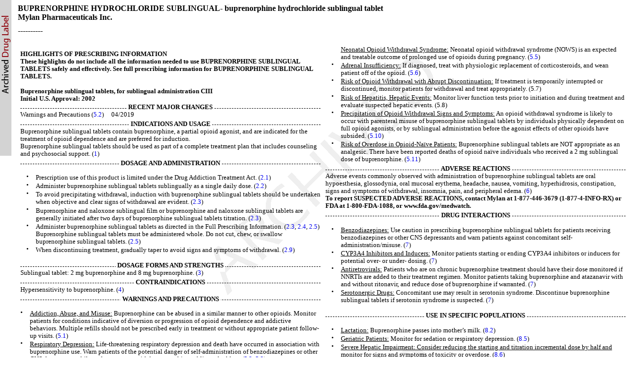

--- FILE ---
content_type: text/html; charset=utf-8
request_url: https://dailymed.nlm.nih.gov/dailymed/drugInfo.cfm?setid=7a85f424-9d83-49d9-8a17-478abce6fddd
body_size: 51018
content:
<!DOCTYPE html PUBLIC "-">

<html>
<head>
<meta content="text/html; charset=utf-8" http-equiv="Content-Type"/>
<meta content="140de61a-37dc-465e-a4c6-35b605b918a8" name="documentId"/>
<meta content="7a85f424-9d83-49d9-8a17-478abce6fddd" name="documentSetId"/>
<meta content="13" name="documentVersionNumber"/>
<meta content="20190415" name="documentEffectiveTime"/>
<title>These highlights do not include all the information needed to use BUPRENORPHINE SUBLINGUAL TABLETS safely and effectively. See full prescribing information for BUPRENORPHINE SUBLINGUAL TABLETS. 
      Buprenorphine sublingual tablets, for sublingual administration CIIIInitial U.S. Approval: 2002</title>
<link href="/public/fda/spl.min.css" rel="stylesheet" type="text/css"><link href="/public/dailymed-cf/css/dist/archives.min.css" rel="stylesheet" type="text/css"/><link href="/public/fda/spl-nonquirk-.min.css" rel="stylesheet" type="text/css"/></link>
<script charset="utf-8" src="/public/fda/spl.min.js" type="text/javascript">/* */</script>
<meta content="noindex" name="robots"/></head>
<body class="spl" id="spl" onload='if(typeof convertToTwoColumns == "function")convertToTwoColumns();'><div class="watermark">
<div class="DocumentTitle">
<p class="DocumentTitle">
<strong>BUPRENORPHINE HYDROCHLORIDE SUBLINGUAL- buprenorphine hydrochloride sublingual tablet </strong>
<br/>Mylan Pharmaceuticals Inc.<br/>
</p>
<p>----------</p>
</div>
<div class="Highlights" id="Highlights">
<table cellpadding="5" cellspacing="5" style="table-layout:fixed" width="100%">
<tr>
<td align="left" valign="top" width="50%">
<div></div>
</td><td align="left" valign="top" width="50%">
<div>
<h1>HIGHLIGHTS OF PRESCRIBING INFORMATION</h1>
<div class="HighlightsDisclaimer">These highlights do not include all the information needed to use BUPRENORPHINE SUBLINGUAL TABLETS safely and effectively. See full prescribing information for BUPRENORPHINE SUBLINGUAL TABLETS. <br/>
<br/>Buprenorphine sublingual tablets, for sublingual administration CIII<br/>Initial U.S. Approval: 2002</div>
<div class="HighlightSection">
<h1 class="Highlights">
<span>RECENT MAJOR CHANGES</span>
</h1>
<div>
<p class="Highlighta">Warnings and Precautions (<a href="#i4i_section_id_f50aed28-c8b3-40a3-9cc5-5afe9b1960d4">5.2</a>)     04/2019 </p>
</div>
</div>
<div></div>
<div class="HighlightSection">
<h1 class="Highlights">
<span>INDICATIONS AND USAGE</span>
</h1>
<div>
<p class="Highlighta">Buprenorphine sublingual tablets contain buprenorphine, a partial opioid agonist, and are indicated for the treatment of opioid dependence and are preferred for induction.  </p>
<p class="Highlighta">Buprenorphine sublingual tablets should be used as part of a complete treatment plan that includes counseling and psychosocial support. (<a href="#i4i_indications_id_f7722edd-bccc-4a45-9108-73d6d5f53aae">1</a>)  </p>
</div>
</div>
<div class="HighlightSection">
<h1 class="Highlights">
<span>DOSAGE AND ADMINISTRATION</span>
</h1>
<div>
<dl>
<dt>•</dt>
<dd>Prescription use of this product is limited under the Drug Addiction Treatment Act. (<a href="#ID_8d727684-3468-4db4-a20e-2f45476f0339">2.1</a>)</dd>
<dt>•</dt>
<dd>Administer buprenorphine sublingual tablets sublingually as a single daily dose. (<a href="#ID_9cda081f-0a12-43f5-9187-aa092c8d863b">2.2</a>) </dd>
<dt>•</dt>
<dd>To avoid precipitating withdrawal, induction with buprenorphine sublingual tablets should be undertaken when objective and clear signs of withdrawal are evident. (<a href="#i4i_section_id_e96af583-8e87-41f3-91d4-624313c83739">2.3</a>) </dd>
<dt>•</dt>
<dd>Buprenorphine and naloxone sublingual film or buprenorphine and naloxone sublingual tablets are generally initiated after two days of buprenorphine sublingual tablets titration. (<a href="#i4i_section_id_e96af583-8e87-41f3-91d4-624313c83739">2.3</a>)</dd>
<dt>•</dt>
<dd>Administer buprenorphine sublingual tablets as directed in the Full Prescribing Information. (<a href="#i4i_section_id_e96af583-8e87-41f3-91d4-624313c83739">2.3</a>, <a href="#i4i_section_id_43c663fd-a9c3-45dd-a392-e8b36bbc5155">2.4</a>, <a href="#i4i_section_id_2bdd0c3d-6cf5-4d33-8282-9228d9b35fee">2.5</a>) Buprenorphine sublingual tablets must be administered whole. Do not cut, chew, or swallow buprenorphine sublingual tablets. (<a href="#i4i_section_id_2bdd0c3d-6cf5-4d33-8282-9228d9b35fee">2.5</a>)</dd>
<dt>•</dt>
<dd>When discontinuing treatment, gradually taper to avoid signs and symptoms of withdrawal. (<a href="#i4i_section_id_1b193115-1087-4db3-bb7d-58c1dfecb70d">2.9</a>)</dd>
</dl>
</div>
<div></div>
<div></div>
<div>
<div></div>
<div></div>
</div>
<div></div>
<div></div>
<div></div>
<div></div>
<div></div>
<div></div>
</div>
<div class="HighlightSection">
<h1 class="Highlights">
<span>DOSAGE FORMS AND STRENGTHS</span>
</h1>
<div>
<p class="Highlighta">Sublingual tablet: 2 mg buprenorphine and 8 mg buprenorphine. (<a href="#i4i_dosage_form_strength_id_36bf714a-1891-4878-9d78-f6e258d8d542">3</a>) </p>
</div>
</div>
<div class="HighlightSection">
<h1 class="Highlights">
<span>CONTRAINDICATIONS</span>
</h1>
<div>
<p class="Highlighta">Hypersensitivity to buprenorphine. (<a href="#i4i_contraindications_id_efd5dc65-4dfe-4a70-b494-a7efa3e52a87">4</a>) </p>
</div>
</div>
<div class="HighlightSection">
<h1 class="Highlights">
<span>WARNINGS AND PRECAUTIONS</span>
</h1>
<div>
<dl>
<dt>•</dt>
<dd>
<span class="Underline">Addiction, Abuse, and Misuse:</span> Buprenorphine can be abused in a similar manner to other opioids. Monitor patients for conditions indicative of diversion or progression of opioid dependence and addictive behaviors. Multiple refills should not be prescribed early in treatment or without appropriate patient follow-up visits. (<a href="#i4i_section_id_0da579b5-76cd-4c8b-865e-81c7e82e1828">5.1</a>) </dd>
<dt>•</dt>
<dd>
<span class="Underline">Respiratory Depression:</span> Life-threatening respiratory depression and death have occurred in association with buprenorphine use. Warn patients of the potential danger of self-administration of benzodiazepines or other CNS depressants while under treatment with buprenorphine sublingual tablets. (<a href="#i4i_section_id_f50aed28-c8b3-40a3-9cc5-5afe9b1960d4">5.2</a>, <a href="#i4i_section_id_cc7f93d9-eceb-458f-a5cb-c05484049a84">5.3</a>) </dd>
<dt>•</dt>
<dd>
<span class="Underline">Unintentional Pediatric Exposure:</span> Store buprenorphine sublingual tablets safely out of the sight and reach of children. Buprenorphine can cause severe, possibly fatal, respiratory depression in children. (<a href="#i4i_section_id_19ad806b-ec25-40d2-867d-9ed5c81d0b4f">5.4</a>) </dd>
<dt>•</dt>
<dd>
<span class="Underline">Neonatal Opioid Withdrawal Syndrome:</span> Neonatal opioid withdrawal syndrome (NOWS) is an expected and treatable outcome of prolonged use of opioids during pregnancy. (<a href="#ID_c089bcb5-c7d4-464a-83fd-bc8a1dba2dcd">5.5</a>)</dd>
<dt>•</dt>
<dd>
<span class="Underline">Adrenal Insufficiency:</span> If diagnosed, treat with physiologic replacement of corticosteroids, and wean patient off of the opioid. (<a href="#ID_735d5478-7747-48bc-bb69-b94da508ec4b">5.6</a>)</dd>
<dt>•</dt>
<dd>
<span class="Underline">Risk of Opioid Withdrawal with Abrupt Discontinuation:</span> If treatment is temporarily interrupted or discontinued, monitor patients for withdrawal and treat appropriately. (5.7)</dd>
<dt>•</dt>
<dd>
<span class="Underline">Risk of Hepatitis, Hepatic Events:</span> Monitor liver function tests prior to initiation and during treatment and evaluate suspected hepatic events. (5.8) </dd>
<dt>•</dt>
<dd>
<span class="Underline">Precipitation of Opioid Withdrawal Signs and Symptoms:</span> An opioid withdrawal syndrome is likely to occur with parenteral misuse of buprenorphine sublingual tablets by individuals physically dependent on full opioid agonists, or by sublingual administration before the agonist effects of other opioids have subsided. (<a href="#i4i_section_id_5dfe161c-2a29-4639-9b18-58c5e396f611">5.10</a>) </dd>
<dt>•</dt>
<dd>
<span class="Underline">Risk of Overdose in Opioid-Naïve Patients:</span> Buprenorphine sublingual tablets are NOT appropriate as an analgesic. There have been reported deaths of opioid naïve individuals who received a 2 mg sublingual dose of buprenorphine. (<a href="#i4i_section_id_14199cc0-5023-465c-9b5d-19a2c26c4602">5.11</a>)  </dd>
</dl>
</div>
<div></div>
<div></div>
<div></div>
<div></div>
<div></div>
<div></div>
<div></div>
<div></div>
<div></div>
<div></div>
<div></div>
<div></div>
<div></div>
<div></div>
<div></div>
<div></div>
<div></div>
</div>
<div class="HighlightSection">
<h1 class="Highlights">
<span>ADVERSE REACTIONS</span>
</h1>
<div>
<p class="Highlighta">Adverse events commonly observed with administration of buprenorphine sublingual tablets are oral hypoesthesia, glossodynia, oral mucosal erythema, headache, nausea, vomiting, hyperhidrosis, constipation, signs and symptoms of withdrawal, insomnia, pain, and peripheral edema. (<a href="#i4i_adverse_effects_id_b4da7283-2f63-4bf8-b41c-4c5c85b04db4">6</a>)<br/>
</p>
<p class="Highlighta">
<span class="Bold">To report SUSPECTED ADVERSE REACTIONS, contact Mylan at 1-877-446-3679 (1-877-4-INFO-RX) or FDA at 1-800-FDA-1088, or www.fda.gov/medwatch. </span>
</p>
</div>
<div></div>
<div>
<div></div>
<div></div>
<div></div>
<div></div>
<div></div>
</div>
</div>
<div class="HighlightSection">
<h1 class="Highlights">
<span>DRUG INTERACTIONS</span>
</h1>
<div>
<dl>
<dt>•</dt>
<dd>
<span class="Underline">Benzodiazepines:</span> Use caution in prescribing buprenorphine sublingual tablets for patients receiving benzodiazepines or other CNS depressants and warn patients against concomitant self-administration/misuse. (<a href="#i4i_interactions_id_3ee9c56e-27d0-4d06-9d02-c14f41c9ba71">7</a>) </dd>
<dt>•</dt>
<dd>
<span class="Underline">CYP3A4 Inhibitors and Inducers:</span> Monitor patients starting or ending CYP3A4 inhibitors or inducers for potential over- or under- dosing. (<a href="#i4i_interactions_id_3ee9c56e-27d0-4d06-9d02-c14f41c9ba71">7</a>) </dd>
<dt>•</dt>
<dd>
<span class="Underline">Antiretrovirals:</span> Patients who are on chronic buprenorphine treatment should have their dose monitored if NNRTIs are added to their treatment regimen. Monitor patients taking buprenorphine and atazanavir with and without ritonavir, and reduce dose of buprenorphine if warranted. (<a href="#i4i_interactions_id_3ee9c56e-27d0-4d06-9d02-c14f41c9ba71">7</a>)</dd>
<dt>•</dt>
<dd>
<span class="Underline">Serotonergic Drugs:</span> Concomitant use may result in serotonin syndrome. Discontinue buprenorphine sublingual tablets if serotonin syndrome is suspected. (<a href="#i4i_interactions_id_3ee9c56e-27d0-4d06-9d02-c14f41c9ba71">7</a>)</dd>
</dl>
</div>
</div>
<div class="HighlightSection">
<h1 class="Highlights">
<span>USE IN SPECIFIC POPULATIONS</span>
</h1>
<div>
<dl>
<dt>•</dt>
<dd>
<span class="Underline">Lactation:</span> Buprenorphine passes into mother’s milk. (<a href="#i4i_nursing_mothers_id_0943d56d-157b-4c48-849c-f56b8e0d9c0b">8.2</a>)</dd>
<dt>•</dt>
<dd>
<span class="Underline">Geriatric Patients:</span> Monitor for sedation or respiratory depression. (<a href="#i4i_geriatric_use_id_7aea05b9-929a-4560-b688-0a40ae3ff8a6">8.5</a>) </dd>
<dt>•</dt>
<dd>
<span class="Underline">Severe Hepatic Impairment: Consider reducing the starting and titration incremental dose by half and monitor for signs and symptoms of toxicity or overdose</span>. (<a href="#i4i_section_id_526b1ba2-334f-4b93-a429-f23ae17cea3c">8.6</a>) </dd>
</dl>
</div>
<div>
<div>
<div>
<div></div>
<div></div>
<div></div>
<div></div>
</div>
</div>
<div>
<div></div>
<div></div>
</div>
</div>
<div>
<div></div>
<div></div>
<div></div>
</div>
<div>
<div></div>
</div>
<div></div>
<div></div>
<div></div>
</div>
<div>
<div></div>
<div></div>
<div></div>
</div>
<div></div>
<div></div>
<div>
<div></div>
<div>
<div></div>
<div></div>
<div></div>
</div>
<div>
<div></div>
<div></div>
<div>
<div></div>
<div></div>
</div>
<div>
<div></div>
</div>
<div>
<div></div>
<div></div>
</div>
</div>
</div>
<div>
<div>
<div></div>
<div></div>
<div></div>
</div>
</div>
<div></div>
<div></div>
<div></div>
<div></div>
<div></div>
<div></div>
<p class="HighlightsSeeReference">See 17 for PATIENT COUNSELING INFORMATION and Medication Guide.</p>
<p class="HighlightsRevision">Revised: 4/2019</p>
</div>
</td>
</tr>
</table>
</div>
<div class="Index" id="Index">
<table cellpadding="5" cellspacing="5" style="table-layout:fixed" width="100%">
<tr>
<td align="left" valign="top" width="50%">
<div></div>
</td><td align="left" valign="top" width="50%">
<div>
<h1 class="Colspan">FULL PRESCRIBING INFORMATION: CONTENTS<a href="#footnote-content" name="footnote-reference-content">*</a>
</h1>
<h1>
<a class="toc" href="#section-1">1 INDICATIONS AND USAGE</a>
</h1>
<h1>
<a class="toc" href="#section-2">2 DOSAGE AND ADMINISTRATION</a>
</h1>
<h2>
<a class="toc" href="#section-2.1">2.1	Drug Addiction Treatment Act </a>
</h2>
<h2>
<a class="toc" href="#section-2.2">2.2 Important Dosage and Administration Instructions  </a>
</h2>
<h2>
<a class="toc" href="#section-2.3">2.3 Induction </a>
</h2>
<h2>
<a class="toc" href="#section-2.4">2.4 Maintenance </a>
</h2>
<h2>
<a class="toc" href="#section-2.5">2.5 Method of Administration </a>
</h2>
<h2>
<a class="toc" href="#section-2.6">2.6 Clinical Supervision </a>
</h2>
<h2>
<a class="toc" href="#section-2.7">2.7 Patients with Severe Hepatic Impairment</a>
</h2>
<h2>
<a class="toc" href="#section-2.8">2.8 Unstable Patients </a>
</h2>
<h2>
<a class="toc" href="#section-2.9">2.9	Discontinuing Treatment </a>
</h2>
<h1>
<a class="toc" href="#section-3">3 DOSAGE FORMS AND STRENGTHS</a>
</h1>
<h1>
<a class="toc" href="#section-4">4 CONTRAINDICATIONS</a>
</h1>
<h1>
<a class="toc" href="#section-5">5 WARNINGS AND PRECAUTIONS</a>
</h1>
<h2>
<a class="toc" href="#section-5.1">5.1 Addiction, Abuse, and Misuse </a>
</h2>
<h2>
<a class="toc" href="#section-5.2">5.2 Risk of Respiratory and Central Nervous System (CNS) Depression </a>
</h2>
<h2>
<a class="toc" href="#section-5.3">5.3 Managing Risks from Concomitant Use of Benzodiazepines or Other CNS Depressants </a>
</h2>
<h2>
<a class="toc" href="#section-5.4">5.4 Unintentional Pediatric Exposure </a>
</h2>
<h2>
<a class="toc" href="#section-5.5">5.5 Neonatal Opioid Withdrawal Syndrome </a>
</h2>
<h2>
<a class="toc" href="#section-5.6">5.6 Adrenal Insufficiency </a>
</h2>
<h2>
<a class="toc" href="#section-5.7">5.7 Risk of Opioid Withdrawal with Abrupt Discontinuation  </a>
</h2>
<h2>
<a class="toc" href="#section-5.8">5.8 Risk of Hepatitis, Hepatic Events </a>
</h2>
<h2>
<a class="toc" href="#section-5.9">5.9 Hypersensitivity Reactions </a>
</h2>
<h2>
<a class="toc" href="#section-5.10">5.10 Precipitation of Opioid Withdrawal Signs and Symptoms </a>
</h2>
<h2>
<a class="toc" href="#section-5.11">5.11 Risk of Overdose in Opioid Naïve Patients </a>
</h2>
<h2>
<a class="toc" href="#section-5.12">5.12 Use in Patients with Impaired Hepatic Function</a>
</h2>
<h2>
<a class="toc" href="#section-5.13">5.13 Impairment of Ability to Drive or Operate Machinery </a>
</h2>
<h2>
<a class="toc" href="#section-5.14">5.14 Orthostatic Hypotension </a>
</h2>
<h2>
<a class="toc" href="#section-5.15">5.15 Elevation of Cerebrospinal Fluid Pressure </a>
</h2>
<h2>
<a class="toc" href="#section-5.16">5.16 Elevation of Intracholedochal Pressure </a>
</h2>
<h2>
<a class="toc" href="#section-5.17">5.17 Effects in Acute Abdominal Conditions </a>
</h2>
<h1>
<a class="toc" href="#section-6">6 ADVERSE REACTIONS</a>
</h1>
<h2>
<a class="toc" href="#section-6.1">6.1 Clinical Trials Experience</a>
</h2>
<h2>
<a class="toc" href="#section-6.2">6.2 Postmarketing Experience</a>
</h2>
<h1>
<a class="toc" href="#section-7">7 DRUG INTERACTIONS</a>
</h1>
<h1>
<a class="toc" href="#section-8">8 USE IN SPECIFIC POPULATIONS</a>
</h1>
<h2>
<a class="toc" href="#section-8.1">8.1 Pregnancy</a>
</h2>
<h2>
<a class="toc" href="#section-8.2">8.2 Lactation</a>
</h2>
<h2>
<a class="toc" href="#section-8.3">8.3 Females and Males of Reproductive Potential </a>
</h2>
<h2>
<a class="toc" href="#section-8.4">8.4 Pediatric Use</a>
</h2>
<h2>
<a class="toc" href="#section-8.5">8.5 Geriatric Use</a>
</h2>
<h2>
<a class="toc" href="#section-8.6">8.6 Hepatic Impairment </a>
</h2>
<h2>
<a class="toc" href="#section-8.7">8.7 Renal Impairment </a>
</h2>
<h1>
<a class="toc" href="#section-9">9 DRUG ABUSE AND DEPENDENCE</a>
</h1>
<h2>
<a class="toc" href="#section-9.1">9.1 Controlled Substance</a>
</h2>
<h2>
<a class="toc" href="#section-9.2">9.2 Abuse</a>
</h2>
<h2>
<a class="toc" href="#section-9.3">9.3 Dependence</a>
</h2>
<h1>
<a class="toc" href="#section-10">10 OVERDOSAGE</a>
</h1>
<h1>
<a class="toc" href="#section-11">11 DESCRIPTION</a>
</h1>
<h1>
<a class="toc" href="#section-12">12 CLINICAL PHARMACOLOGY</a>
</h1>
<h2>
<a class="toc" href="#section-12.1">12.1 Mechanism of Action</a>
</h2>
<h2>
<a class="toc" href="#section-12.2">12.2 Pharmacodynamics</a>
</h2>
<h2>
<a class="toc" href="#section-12.3">12.3 Pharmacokinetics</a>
</h2>
<h1>
<a class="toc" href="#section-13">13 NONCLINICAL TOXICOLOGY</a>
</h1>
<h2>
<a class="toc" href="#section-13.1">13.1 Carcinogenesis, Mutagenesis, Impairment of Fertility</a>
</h2>
<h1>
<a class="toc" href="#section-14">14 CLINICAL STUDIES</a>
</h1>
<h1>
<a class="toc" href="#section-15">16 HOW SUPPLIED/STORAGE AND HANDLING</a>
</h1>
<h1>
<a class="toc" href="#section-16">17 PATIENT COUNSELING INFORMATION</a>
</h1>
<dl class="Footnote">
<dt>
<a href="#footnote-reference-content" name="footnote-content">*</a>
</dt>
<dd>Sections or subsections omitted from the full prescribing information are not listed.</dd>
</dl>
</div>
</td>
</tr>
</table>
</div>
<div class="Contents">
<h1>FULL PRESCRIBING INFORMATION</h1>
<div class="Section" data-sectioncode="34067-9">
<a name="i4i_indications_id_f7722edd-bccc-4a45-9108-73d6d5f53aae"></a><a name="section-1"></a>
<p></p>
<h1>1 INDICATIONS AND USAGE</h1>
<p class="First">Buprenorphine sublingual tablets are indicated for the treatment of opioid dependence and are preferred for induction. Buprenorphine sublingual tablets should be used as part of a complete treatment plan to include counseling and psychosocial support. </p>
</div>
<div class="Section" data-sectioncode="34068-7">
<a name="i4i_dosage_admin_id_944e743f-9c26-4287-ac6a-5dbbb7c9d6af"></a><a name="section-2"></a>
<p></p>
<h1>2 DOSAGE AND ADMINISTRATION</h1>
<div class="Section" data-sectioncode="42229-5">
<a name="ID_8d727684-3468-4db4-a20e-2f45476f0339"></a><a name="section-2.1"></a>
<p></p>
<h2>2.1	Drug Addiction Treatment Act </h2>
<p class="First">
<span class="Underline">Under the Drug Addiction Treatment Act (DATA) codified at 21 U.S.C. 823(g), prescription use of this product in the treatment of opioid dependence is limited to healthcare providers who meet certain qualifying requirements, and who have notified the Secretary of Health and Human Services (HHS) of their intent to prescribe this product for the treatment of opioid dependence and have been assigned a unique identification number that must be included on every prescription. </span>
</p>
</div>
<div class="Section" data-sectioncode="42229-5">
<a name="ID_9cda081f-0a12-43f5-9187-aa092c8d863b"></a><a name="section-2.2"></a>
<p></p>
<h2>2.2 Important Dosage and Administration Instructions  </h2>
<p class="First">Buprenorphine sublingual tablets are administered sublingually as a single daily dose. </p>
<p>Buprenorphine sublingual tablets do not contain naloxone and are preferred for use only during induction. Following induction, buprenorphine and naloxone sublingual film or buprenorphine and naloxone sublingual tablets are preferred due to the presence of naloxone when clinical use includes unsupervised administration. The use of buprenorphine sublingual tablets for unsupervised administration should be limited to those patients who cannot tolerate buprenorphine and naloxone sublingual film or buprenorphine and naloxone sublingual tablets; for example, those patients who have been shown to be hypersensitive to naloxone. </p>
<p>Medication should be prescribed in consideration of the frequency of visits. Provision of multiple refills is not advised early in treatment or without appropriate patient follow-up visits. </p>
</div>
<div class="Section" data-sectioncode="42229-5">
<a name="i4i_section_id_e96af583-8e87-41f3-91d4-624313c83739"></a><a name="section-2.3"></a>
<p></p>
<h2>2.3 Induction </h2>
<p class="First">Prior to induction, consideration should be given to the type of opioid dependence (i.e., long- or short-acting opioid products), the time since last opioid use, and the degree or level of opioid dependence. </p>
<div class="Section" data-sectioncode="42229-5">
<a name="ID_bbdf5779-da4a-4657-9c0a-d0f0188947b1"></a><a name="section-2.3.1"></a>
<p></p>
<h3>
<span class="Bold"><span class="Italics">Patients dependent on heroin or other short-acting opioid products</span></span>
</h3>
<p class="First">At treatment initiation, the first dose of buprenorphine sublingual tablets should be administered only when objective and clear signs of moderate opioid withdrawal appear, and not less than 4 hours after the patient last used an opioid. </p>
<p>It is recommended that an adequate treatment dose, titrated to clinical effectiveness, should be achieved as rapidly as possible. The dosing on the initial day of treatment may be given in 2 mg to 4 mg increments if preferred. In some studies, gradual induction over several days led to a high rate of drop-out of buprenorphine patients during the induction period.</p>
<p>In a one-month study, patients received 8 mg of buprenorphine sublingual tablets on Day 1 and 16 mg of buprenorphine sublingual tablets on Day 2. From Day 3 onward, patients received either buprenorphine and naloxone sublingual tablets or buprenorphine sublingual tablets at the same buprenorphine dose as Day 2 based on their assigned treatment. Induction in the studies of buprenorphine solution was accomplished over 3-4 days, depending on the target dose. </p>
</div>
<div class="Section" data-sectioncode="42229-5">
<a name="ID_33e8383f-7b1b-47a1-a4fd-efc6a1d0cd7b"></a><a name="section-2.3.2"></a>
<p></p>
<h3>
<span class="Bold"><span class="Italics">Patients dependent on methadone or other long-acting opioid products</span></span>
</h3>
<p class="First">Patients dependent upon methadone or other long-acting opioid products may be more susceptible to precipitated and prolonged withdrawal during induction than those on short-acting opioid products; therefore, the first dose of buprenorphine sublingual tablets should only be administered when objective and clear signs of moderate opioid withdrawal appear, and generally not less than 24 hours after the patient last used a long-acting opioid product.</p>
<p>There is little controlled experience with the transfer of methadone-maintained patients to buprenorphine. Available evidence suggests that withdrawal signs and symptoms are possible during induction onto buprenorphine. Withdrawal appears more likely in patients maintained on higher doses of methadone (&gt; 30 mg) and when the first buprenorphine dose is administered shortly after the last methadone dose. </p>
</div>
</div>
<div class="Section" data-sectioncode="42229-5">
<a name="i4i_section_id_43c663fd-a9c3-45dd-a392-e8b36bbc5155"></a><a name="section-2.4"></a>
<p></p>
<h2>2.4 Maintenance </h2>
<dl>
<dt>•</dt>
<dd>Buprenorphine and naloxone are preferred for maintenance treatment. </dd>
<dt>•</dt>
<dd>Where buprenorphine is used in maintenance in patients who cannot tolerate the presence of naloxone, the dosage of buprenorphine should be progressively adjusted in increments/decrements of 2 mg or 4 mg buprenorphine to a level that holds the patient in treatment and suppresses opioid withdrawal signs and symptoms. </dd>
<dt>•</dt>
<dd>After treatment induction and stabilization, the maintenance dose of buprenorphine is generally in the range of 4 mg to 24 mg buprenorphine per day depending on the individual patient. The recommended target dosage of buprenorphine is 16 mg as a single daily dose. Dosages higher than 24 mg have not been demonstrated to provide any clinical advantage.</dd>
<dt>•</dt>
<dd>When determining the prescription quantity for unsupervised administration, consider the patient’s level of stability, the security of his or her home situation, and other factors likely to affect the ability to manage supplies of take-home medication. </dd>
<dt>•</dt>
<dd>There is no maximum recommended duration of maintenance treatment. Patients may require treatment indefinitely and should continue for as long as patients are benefiting and the use of buprenorphine contributes to the intended treatment goals.</dd>
</dl>
</div>
<div class="Section" data-sectioncode="42229-5">
<a name="i4i_section_id_2bdd0c3d-6cf5-4d33-8282-9228d9b35fee"></a><a name="section-2.5"></a>
<p></p>
<h2>2.5 Method of Administration </h2>
<p class="First">Buprenorphine sublingual tablets must be administered whole. Do not cut, chew, or swallow buprenorphine sublingual tablets. Advise patients not to eat or drink anything until the tablet is completely dissolved.</p>
<p>Buprenorphine sublingual tablets should be placed under the tongue until they are dissolved. For doses requiring the use of more than two tablets, patients are advised to either place all the tablets at once or alternatively (if they cannot fit in more than two tablets comfortably), place two tablets at a time under the tongue. Either way, the patients should continue to hold the tablets under the tongue until they dissolve; swallowing the tablets reduces the bioavailability of the drug. To ensure consistency in bioavailability, patients should follow the same manner of dosing with continued use of the product. </p>
<p>Proper administration technique should be demonstrated to the patient.<span class="Bold"></span>
</p>
</div>
<div class="Section" data-sectioncode="42229-5">
<a name="i4i_section_id_105d92bb-36d8-4957-a4f3-f32be6c5e2d4"></a><a name="section-2.6"></a>
<p></p>
<h2>2.6 Clinical Supervision </h2>
<p class="First">Treatment should be initiated with supervised administration, progressing to unsupervised administration as the patient’s clinical stability permits. The use of buprenorphine for unsupervised administration should be limited to those patients who cannot tolerate buprenorphine and naloxone, for example those patients with known hypersensitivity to naloxone. Buprenorphine and naloxone and buprenorphine are both subject to diversion and abuse. When determining the prescription quantity for unsupervised administration, consider the patient’s level of stability, the security of his or her home situation, and other factors likely to affect the ability of the patient to manage supplies of take-home medication. </p>
<p>Ideally, patients should be seen at reasonable intervals (e.g., at least weekly during the first month of treatment) based upon the individual circumstances of the patient. Medication should be prescribed in consideration of the frequency of visits. Provision of multiple refills is not advised early in treatment or without appropriate patient follow-up visits. Periodic assessment is necessary to determine compliance with the dosing regimen, effectiveness of the treatment plan, and overall patient progress. </p>
<p>Once a stable dosage has been achieved and patient assessment (e.g., urine drug screening) does not indicate illicit drug use, less frequent follow-up visits may be appropriate. A once-monthly visit schedule may be reasonable for patients on a stable dosage of medication who are making progress toward their treatment objectives. Continuation or modification of pharmacotherapy should be based on the healthcare provider’s  evaluation of treatment outcomes and objectives such as:</p>
<dl>
<dt>1.</dt>
<dd>Absence of medication toxicity. </dd>
<dt>2.</dt>
<dd>Absence of medical or behavioral adverse effects. </dd>
<dt>3.</dt>
<dd>Responsible handling of medications by the patient. </dd>
<dt>4.</dt>
<dd>Patient’s compliance with all elements of the treatment plan (including recovery-oriented activities, psychotherapy, and/or other psychosocial modalities). </dd>
<dt>5.</dt>
<dd>Abstinence from illicit drug use (including problematic alcohol and/or benzodiazepine use). </dd>
</dl>
<p>If treatment goals are not being achieved, the healthcare provider should re-evaluate the appropriateness of continuing the current treatment. </p>
</div>
<div class="Section" data-sectioncode="42229-5">
<a name="ID_0210001d-b1b2-4e0e-b764-82226526f4f5"></a><a name="section-2.7"></a>
<p></p>
<h2>2.7 Patients with Severe Hepatic Impairment</h2>
<p class="First">Consider reducing the starting and titration incremental dose by half and monitor for signs and symptoms of toxicity or overdose caused by increased levels of buprenorphine.</p>
</div>
<div class="Section" data-sectioncode="42229-5">
<a name="i4i_section_id_6dc26596-d05c-4ceb-9cc1-e322e55c78f9"></a><a name="section-2.8"></a>
<p></p>
<h2>2.8 Unstable Patients </h2>
<p class="First">Healthcare providers will need to decide when they cannot appropriately provide further management for particular patients. For example, some patients may be abusing or dependent on various drugs, or unresponsive to psychosocial intervention such that the healthcare provider does not feel that he/she has the expertise to manage the patient. In such cases, the healthcare provider may want to assess whether to refer the patient to a specialist or more intensive behavioral treatment environment. Decisions should be based on a treatment plan established and agreed upon with the patient at the beginning of treatment. </p>
<p>Patients who continue to misuse, abuse, or divert buprenorphine products or other opioids should be provided with, or referred to, more intensive and structured treatment. </p>
</div>
<div class="Section" data-sectioncode="42229-5">
<a name="i4i_section_id_1b193115-1087-4db3-bb7d-58c1dfecb70d"></a><a name="section-2.9"></a>
<p></p>
<h2>2.9	Discontinuing Treatment </h2>
<p class="First">The decision to discontinue therapy with buprenorphine and naloxone or buprenorphine after a period of maintenance should be made as part of a comprehensive treatment plan. Advise patients of the potential to relapse to illicit drug use following discontinuation of opioid agonist/partial agonist medication-assisted treatment. Taper patients to reduce the occurrence of withdrawal signs and symptoms <span class="Italics">[see <a href="#ID_a1d63990-0ab5-4b6a-bd03-e19e31ea58eb">Warnings and Precautions (5.7)</a>]</span>. </p>
</div>
</div>
<div class="Section" data-sectioncode="43678-2">
<a name="i4i_dosage_form_strength_id_36bf714a-1891-4878-9d78-f6e258d8d542"></a><a name="section-3"></a>
<p></p>
<h1>3 DOSAGE FORMS AND STRENGTHS</h1>
<p class="First">Buprenorphine Sublingual Tablets are available containing buprenorphine hydrochloride, USP equivalent to 2 mg or 8 mg of buprenorphine.</p>
<dl>
<dt>•</dt>
<dd>The 2 mg sublingual tablets are white, round, unscored tablets debossed with <span class="Bold">M</span> over <span class="Bold">923</span> on one side of the tablet and blank on the other side. </dd>
<dt>•</dt>
<dd>The 8 mg sublingual tablets are white, round, unscored tablets debossed with <span class="Bold">M</span> over <span class="Bold">924</span> on one side of the tablet and blank on the other side. </dd>
</dl>
</div>
<div class="Section" data-sectioncode="34070-3">
<a name="i4i_contraindications_id_efd5dc65-4dfe-4a70-b494-a7efa3e52a87"></a><a name="section-4"></a>
<p></p>
<h1>4 CONTRAINDICATIONS</h1>
<p class="First">Buprenorphine sublingual tablets are contraindicated in patients with a history of hypersensitivity to buprenorphine, as serious adverse reactions, including anaphylactic shock, have been reported <span class="Italics">[see </span><span class="Italics"><a href="#i4i_section_id_990a68c1-50b8-4c08-9f2e-4224a5e0a9a9">Warnings and Precautions (5.9)</a></span><span class="Italics">].</span>
</p>
</div>
<div class="Section" data-sectioncode="43685-7">
<a name="i4i_warnings_precautions_id_370ef35b-c23e-43d2-ae05-675cfa1f0e2b"></a><a name="section-5"></a>
<p></p>
<h1>5 WARNINGS AND PRECAUTIONS</h1>
<div class="Section" data-sectioncode="42229-5">
<a name="i4i_section_id_0da579b5-76cd-4c8b-865e-81c7e82e1828"></a><a name="section-5.1"></a>
<p></p>
<h2>5.1 Addiction, Abuse, and Misuse </h2>
<p class="First">Buprenorphine sublingual tablets contain buprenorphine, a Schedule III controlled substance that can be abused in a manner similar to other opioids, legal or illicit. Prescribe and dispense buprenorphine with appropriate precautions to minimize risk of misuse, abuse, or diversion, and ensure appropriate protection from theft, including in the home. Clinical monitoring appropriate to the patient’s level of stability is essential. Multiple refills should not be prescribed early in treatment or without appropriate patient follow-up visits <span class="Italics">[see <a href="#i4i_abuse_id_748e447d-d498-4837-9880-dfab5c360f1a">Drug Abuse and Dependence (9.2)</a>].</span>
</p>
</div>
<div class="Section" data-sectioncode="42229-5">
<a name="i4i_section_id_f50aed28-c8b3-40a3-9cc5-5afe9b1960d4"></a><a name="section-5.2"></a>
<p></p>
<h2>5.2 Risk of Respiratory and Central Nervous System (CNS) Depression </h2>
<p class="First">Buprenorphine has been associated with life-threatening respiratory depression and death. Many, but not all, post-marketing reports regarding coma and death involved misuses by self-injection or were associated with the concomitant use of benzodiazepines or other CNS depressants, including alcohol. Warn patients of the potential danger of self-administration of benzodiazepines or other CNS depressants while under treatment with buprenorphine sublingual tablets <span class="Italics">[see <a href="#i4i_section_id_cc7f93d9-eceb-458f-a5cb-c05484049a84">Warnings and Precautions (5.3)</a>, <a href="#i4i_interactions_id_3ee9c56e-27d0-4d06-9d02-c14f41c9ba71">Drug Interactions (7)</a>]</span>.</p>
<p>Use buprenorphine sublingual tablets with caution in patients with compromised respiratory function (e.g., chronic obstructive pulmonary disease, cor pulmonale, decreased respiratory reserve, hypoxia, hypercapnia, or pre-existing respiratory depression). </p>
<p style="border-left:1px solid;">
<span class="XmChange">Opioids can cause sleep-related breathing disorders including central sleep apnea (CSA) and sleep-related hypoxemia. Opioid use increases the risk of CSA in a dose-dependent fashion. In patients who present with CSA, consider decreasing the opioid dosage using best practices for opioid taper [see <a href="#i4i_section_id_1b193115-1087-4db3-bb7d-58c1dfecb70d">Dosage and Administration (2.9)</a>].</span>
</p>
</div>
<div class="Section" data-sectioncode="42229-5">
<a name="i4i_section_id_cc7f93d9-eceb-458f-a5cb-c05484049a84"></a><a name="section-5.3"></a>
<p></p>
<h2>5.3 Managing Risks from Concomitant Use of Benzodiazepines or Other CNS Depressants </h2>
<p class="First">Concomitant use of buprenorphine and benzodiazepines or other CNS depressants increases the risk of adverse reactions including overdose and death. Medication-assisted treatment of opioid use disorder, however, should not be categorically denied to patients taking these drugs. Prohibiting or creating barriers to treatment can pose an even greater risk of morbidity and mortality due to the opioid use disorder alone.</p>
<p>As a routine part of orientation to buprenorphine treatment, educate patients about the risks of concomitant use of benzodiazepines, sedatives, opioid analgesics, and alcohol.</p>
<p>Develop strategies to manage use of prescribed or illicit benzodiazepines or other CNS depressants at initiation of buprenorphine treatment, or if it emerges as a concern during treatment. Adjustments to induction procedures and additional monitoring may be required. There is no evidence to support dose limitations or arbitrary caps of buprenorphine as a strategy to address benzodiazepine use in buprenorphine-treated patients. However, if a patient is sedated at the time of buprenorphine dosing, delay or omit the buprenorphine dose if appropriate.</p>
<p>Cessation of benzodiazepines or other CNS depressants is preferred in most cases of concomitant use. In some cases, monitoring in a higher level of care for taper may be appropriate. In others, gradually tapering a patient off of a prescribed benzodiazepine or other CNS depressant or decreasing to the lowest effective dose may be appropriate.</p>
<p>For patients in buprenorphine treatment, benzodiazepines are not the treatment of choice for anxiety or insomnia. Before co-prescribing benzodiazepines, ensure that patients are appropriately diagnosed and consider alternative medications and non-pharmacologic treatments to address anxiety or insomnia. Ensure that other healthcare providers prescribing benzodiazepines or other CNS depressants are aware of the patient’s buprenorphine treatment and coordinate care to minimize the risks associated with concomitant use.</p>
<p>In addition, take measures to confirm that patients are taking their medications as prescribed and are not diverting or supplementing with illicit drugs. Toxicology screening should test for prescribed and illicit benzodiazepines <span class="Italics">[see <a href="#i4i_interactions_id_3ee9c56e-27d0-4d06-9d02-c14f41c9ba71">Drug Interactions (7)</a>]</span>.</p>
</div>
<div class="Section" data-sectioncode="42229-5">
<a name="i4i_section_id_19ad806b-ec25-40d2-867d-9ed5c81d0b4f"></a><a name="section-5.4"></a>
<p></p>
<h2>5.4 Unintentional Pediatric Exposure </h2>
<p class="First">Buprenorphine can cause severe, possibly fatal, respiratory depression in children who are accidentally exposed to it. Store buprenorphine-containing medications safely out of the sight and reach of children and destroy any unused medication appropriately<span class="Italics"> [see <a href="#i4i_info_patients_id_6068fc47-ddf8-4733-8a32-3939941a25b8">Patient Counseling (17)</a>].</span>
</p>
</div>
<div class="Section" data-sectioncode="42229-5">
<a name="ID_c089bcb5-c7d4-464a-83fd-bc8a1dba2dcd"></a><a name="section-5.5"></a>
<p></p>
<h2>5.5 Neonatal Opioid Withdrawal Syndrome </h2>
<p class="First">Neonatal opioid withdrawal syndrome (NOWS) is an expected and treatable outcome of prolonged use of opioids during pregnancy, whether that use is medically-authorized or illicit. Unlike opioid withdrawal syndrome in adults, NOWS may be life-threatening if not recognized and treated in the neonate. Healthcare professionals should observe newborns for signs of NOWS and manage accordingly <span class="Italics">[see <a href="#i4i_pregnancy_id_4689b81d-e9f8-4b2d-8a35-48d54e385cdf">Use in Specific Populations (8.1)</a>]</span>.</p>
<p>Advise pregnant women receiving opioid addiction treatment with buprenorphine sublingual tablets of the risk of neonatal opioid withdrawal syndrome and ensure that appropriate treatment will be available <span class="Italics">[see <a href="#i4i_pregnancy_id_4689b81d-e9f8-4b2d-8a35-48d54e385cdf">Use in Specific Populations (8.1)</a>]</span>. This risk must be balanced against the risk of untreated opioid addiction which often results in continued or relapsing illicit opioid use and is associated with poor pregnancy outcomes. Therefore, prescribers should discuss the importance and benefits of management of opioid addiction throughout pregnancy.</p>
</div>
<div class="Section" data-sectioncode="42229-5">
<a name="ID_735d5478-7747-48bc-bb69-b94da508ec4b"></a><a name="section-5.6"></a>
<p></p>
<h2>5.6 Adrenal Insufficiency </h2>
<p class="First">Cases of adrenal insufficiency have been reported with opioid use, more often following greater than one month of use. Presentation of adrenal insufficiency may include non-specific symptoms and signs including nausea, vomiting, anorexia, fatigue, weakness, dizziness, and low blood pressure. If adrenal insufficiency is suspected, confirm the diagnosis with diagnostic testing as soon as possible. If adrenal insufficiency is diagnosed, treat with physiologic replacement doses of corticosteroids. Wean the patient off of the opioid to allow adrenal function to recover and continue corticosteroid treatment until adrenal function recovers. Other opioids may be tried as some cases reported use of a different opioid without recurrence of adrenal insufficiency. The information available does not identify any particular opioids as being more likely to be associated with adrenal insufficiency.</p>
</div>
<div class="Section" data-sectioncode="42229-5">
<a name="ID_a1d63990-0ab5-4b6a-bd03-e19e31ea58eb"></a><a name="section-5.7"></a>
<p></p>
<h2>5.7 Risk of Opioid Withdrawal with Abrupt Discontinuation  </h2>
<p class="First">Buprenorphine is a partial agonist at the mu-opioid receptor and chronic administration produces physical dependence of the opioid type, characterized by withdrawal signs and symptoms upon abrupt discontinuation or rapid taper. The withdrawal syndrome is typically milder than seen with full agonists and may be delayed in onset <span class="Italics">[see <a href="#i4i_dependence_id_49151aa7-62e9-40f0-b52c-67d770114c17">Drug Abuse and Dependence (9.3)</a>]. </span>When discontinuing buprenorphine sublingual tablets, gradually taper the dosage<span class="Italics"> [see </span><span class="Italics"><a href="#i4i_section_id_1b193115-1087-4db3-bb7d-58c1dfecb70d">Dosage and Administration (2.9)</a></span><span class="Italics">].</span>
</p>
</div>
<div class="Section" data-sectioncode="42229-5">
<a name="i4i_section_id_80f6d420-8c2d-41ce-9d80-ecc2b495d641"></a><a name="section-5.8"></a>
<p></p>
<h2>5.8 Risk of Hepatitis, Hepatic Events </h2>
<p class="First">Cases of cytolytic hepatitis and hepatitis with jaundice have been observed in individuals receiving buprenorphine in clinical trials and through post-marketing adverse event reports. The spectrum of abnormalities ranges from transient asymptomatic elevations in hepatic transaminases to case reports of death, hepatic failure, hepatic necrosis, hepatorenal syndrome, and hepatic encephalopathy. In many cases, the presence of pre-existing liver enzyme abnormalities, infection with hepatitis B or hepatitis C virus, concomitant usage of other potentially hepatotoxic drugs, and ongoing injecting drug use may have played a causative or contributory role. In other cases, insufficient data were available to determine the etiology of the abnormality. Withdrawal of buprenorphine has resulted in amelioration of acute hepatitis in some cases; however, in other cases no dose reduction was necessary. The possibility exists that buprenorphine had a causative or contributory role in the development of the hepatic abnormality in some cases. Liver function tests, prior to initiation of treatment is recommended to establish a baseline. Periodic monitoring of liver function during treatment is also recommended. A biological and etiological evaluation is recommended when a hepatic event is suspected. Depending on the case, buprenorphine sublingual tablets may need to be carefully discontinued to prevent withdrawal signs and symptoms and a return by the patient to illicit drug use, and strict monitoring of the patient should be initiated. </p>
</div>
<div class="Section" data-sectioncode="42229-5">
<a name="i4i_section_id_990a68c1-50b8-4c08-9f2e-4224a5e0a9a9"></a><a name="section-5.9"></a>
<p></p>
<h2>5.9 Hypersensitivity Reactions </h2>
<p class="First">Cases of hypersensitivity to buprenorphine products have been reported both in clinical trials and in the post-marketing experience. Cases of bronchospasm, angioneurotic edema, and anaphylactic shock have been reported. The most common signs and symptoms include rashes, hives, and pruritus. A history of hypersensitivity to buprenorphine is a contraindication to the use of buprenorphine sublingual tablets. </p>
</div>
<div class="Section" data-sectioncode="42229-5">
<a name="i4i_section_id_5dfe161c-2a29-4639-9b18-58c5e396f611"></a><a name="section-5.10"></a>
<p></p>
<h2>5.10 Precipitation of Opioid Withdrawal Signs and Symptoms </h2>
<p class="First">Because of the partial agonist properties of buprenorphine, buprenorphine sublingual tablets may precipitate opioid withdrawal signs and symptoms in individuals physically dependent on full opioid agonists if administered sublingually or parenterally before the agonist effects of other opioids have subsided. </p>
</div>
<div class="Section" data-sectioncode="42229-5">
<a name="i4i_section_id_14199cc0-5023-465c-9b5d-19a2c26c4602"></a><a name="section-5.11"></a>
<p></p>
<h2>5.11 Risk of Overdose in Opioid Naïve Patients </h2>
<p class="First">There have been reported deaths of opioid naïve individuals who received a 2 mg dose of buprenorphine as a sublingual tablet for analgesia. Buprenorphine sublingual tablets are not appropriate as an analgesic. </p>
</div>
<div class="Section" data-sectioncode="42229-5">
<a name="ID_78ad2e95-05d1-4e4c-9197-1ea6b002b2ad"></a><a name="section-5.12"></a>
<p></p>
<h2>5.12 Use in Patients with Impaired Hepatic Function</h2>
<p class="First">In a pharmacokinetic study, buprenorphine plasma levels were found to be higher and the half-life was found to be longer in subjects with moderate and severe hepatic impairment, but not in subjects with mild hepatic impairment.</p>
<p>For patients with severe hepatic impairment, a dose adjustment is recommended, and patients with moderate or severe hepatic impairment should be monitored for signs and symptoms of toxicity or overdose caused by increased levels of buprenorphine <span class="Italics">[see </span><span class="Italics"><a href="#ID_0210001d-b1b2-4e0e-b764-82226526f4f5">Dosage and Administration (2.7)</a></span><span class="Italics">, <a href="#i4i_section_id_526b1ba2-334f-4b93-a429-f23ae17cea3c">Use in Specific Populations (8.6)</a>]</span>.</p>
</div>
<div class="Section" data-sectioncode="42229-5">
<a name="i4i_section_id_63e8c42c-1e12-4b32-b36a-51375e57229a"></a><a name="section-5.13"></a>
<p></p>
<h2>5.13 Impairment of Ability to Drive or Operate Machinery </h2>
<p class="First">Buprenorphine sublingual tablets may impair the mental or physical abilities required for the performance of potentially dangerous tasks such as driving a car or operating machinery, especially during treatment induction and dose adjustment. Caution patients about driving or operating hazardous machinery until they are reasonably certain that buprenorphine therapy does not adversely affect his or her ability to engage in such activities. </p>
</div>
<div class="Section" data-sectioncode="42229-5">
<a name="i4i_section_id_b4924486-3235-4b20-a4f2-f7f52b0011b0"></a><a name="section-5.14"></a>
<p></p>
<h2>5.14 Orthostatic Hypotension </h2>
<p class="First">Like other opioids, buprenorphine sublingual tablets may produce orthostatic hypotension in ambulatory patients. </p>
</div>
<div class="Section" data-sectioncode="42229-5">
<a name="i4i_section_id_ce039ee4-3d71-4844-88fa-540ab3f6f961"></a><a name="section-5.15"></a>
<p></p>
<h2>5.15 Elevation of Cerebrospinal Fluid Pressure </h2>
<p class="First">Buprenorphine, like other opioids, may elevate cerebrospinal fluid pressure and should be used with caution in patients with head injury, intracranial lesions and other circumstances when cerebrospinal pressure may be increased. Buprenorphine can produce miosis and changes in the level of consciousness that may interfere with patient evaluation. </p>
</div>
<div class="Section" data-sectioncode="42229-5">
<a name="i4i_section_id_48ab0af6-b43b-4ee4-b7c0-a42730099867"></a><a name="section-5.16"></a>
<p></p>
<h2>5.16 Elevation of Intracholedochal Pressure </h2>
<p class="First">Buprenorphine has been shown to increase intracholedochal pressure, as do other opioids, and thus should be administered with caution to patients with dysfunction of the biliary tract. </p>
</div>
<div class="Section" data-sectioncode="42229-5">
<a name="i4i_section_id_65bead6f-d109-4873-b3fd-9ec717ed45e9"></a><a name="section-5.17"></a>
<p></p>
<h2>5.17 Effects in Acute Abdominal Conditions </h2>
<p class="First">As with other opioids, buprenorphine may obscure the diagnosis or clinical course of patients with acute abdominal conditions. </p>
</div>
</div>
<div class="Section" data-sectioncode="34084-4">
<a name="i4i_adverse_effects_id_b4da7283-2f63-4bf8-b41c-4c5c85b04db4"></a><a name="section-6"></a>
<p></p>
<h1>6 ADVERSE REACTIONS</h1>
<p class="First">
<span class="Italics">The following serious adverse reactions are described elsewhere in the labeling:</span>
</p>
<dl>
<dt>•</dt>
<dd>Addiction, Abuse, and Misuse <span class="Italics">[see <a href="#i4i_section_id_0da579b5-76cd-4c8b-865e-81c7e82e1828">Warnings and Precautions (5.1)</a>]</span>
</dd>
<dt>•</dt>
<dd>Respiratory and CNS Depression <span class="Italics">[see <a href="#i4i_section_id_f50aed28-c8b3-40a3-9cc5-5afe9b1960d4">Warnings and Precautions (5.2</a>, <a href="#i4i_section_id_cc7f93d9-eceb-458f-a5cb-c05484049a84">5.3</a>)]</span>
</dd>
<dt>•</dt>
<dd>Neonatal Opioid Withdrawal Syndrome <span class="Italics">[see <a href="#ID_c089bcb5-c7d4-464a-83fd-bc8a1dba2dcd">Warnings and Precautions (5.5)</a>]</span>
</dd>
<dt>•</dt>
<dd>Adrenal Insufficiency <span class="Italics">[see <a href="#ID_735d5478-7747-48bc-bb69-b94da508ec4b">Warnings and Precautions (5.6)</a>]</span>
</dd>
<dt>•</dt>
<dd>Opioid Withdrawal <span class="Italics">[see <a href="#ID_a1d63990-0ab5-4b6a-bd03-e19e31ea58eb">Warnings and Precautions (5.7</a>, <a href="#i4i_section_id_5dfe161c-2a29-4639-9b18-58c5e396f611">5.10)</a>]</span>
</dd>
<dt>•</dt>
<dd>Hepatitis, Hepatic Events <span class="Italics">[see <a href="#i4i_section_id_80f6d420-8c2d-41ce-9d80-ecc2b495d641">Warnings and Precautions (5.8)</a>]</span>
</dd>
<dt>•</dt>
<dd>Hypersensitivity Reactions <span class="Italics">[see <a href="#i4i_section_id_990a68c1-50b8-4c08-9f2e-4224a5e0a9a9">Warnings and Precautions (5.9)</a>]</span>
</dd>
<dt>•</dt>
<dd>Orthostatic Hypotension <span class="Italics">[see <a href="#i4i_section_id_b4924486-3235-4b20-a4f2-f7f52b0011b0">Warnings and Precautions (5.14)</a>]</span>
</dd>
<dt>•</dt>
<dd>Elevation of Cerebrospinal Fluid Pressure <span class="Italics">[see <a href="#i4i_section_id_ce039ee4-3d71-4844-88fa-540ab3f6f961">Warnings and Precautions (5.15)</a>]</span>
</dd>
<dt>•</dt>
<dd>Elevation of Intracholedochal Pressure <span class="Italics">[see <a href="#i4i_section_id_48ab0af6-b43b-4ee4-b7c0-a42730099867">Warnings and Precautions (5.16)</a>]</span>
</dd>
</dl>
<div class="Section" data-sectioncode="42229-5">
<a name="i4i_section_id_ca2a207e-1e62-4ebf-8a01-1e9e1aa0f5b8"></a><a name="section-6.1"></a>
<p></p>
<h2>6.1 Clinical Trials Experience</h2>
<p class="First">Because clinical trials are conducted under widely varying conditions, adverse reaction rates observed in the clinical trials of a drug cannot be directly compared to rates in the clinical trials of another drug and may not reflect the rates observed in practice. </p>
<p>The safety of buprenorphine sublingual tablets was supported by clinical trials using buprenorphine sublingual tablets, buprenorphine and naloxone sublingual tablets and other trials using buprenorphine sublingual solutions. In total, safety data were available from 3214 opioid-dependent subjects exposed to buprenorphine at doses in the range used in treatment of opioid addiction. </p>
<p>Few differences in adverse event profile were noted between buprenorphine sublingual tablets or buprenorphine administered as a sublingual solution. </p>
<p>The following adverse events were reported to occur by at least 5% of patients in a 4-week study (Table 1).</p>
<a name="_RefID0EJWAE"></a>
<table width="100%">
<caption>
<span>Table 1.  Adverse Events (≥ 5%) by Body System and Treatment Group in a 4-week Study</span>
</caption>
<col width="66%"/>
<col width="20%"/>
<col width="15%"/>
<tbody class="Headless">
<tr class="First">
<td class="Botrule Lrule Rrule Toprule" valign="top"></td><td align="center" class="Botrule Rrule Toprule" valign="top">
<p class="First">
<span class="Bold">N (%)</span>
</p>
</td><td align="center" class="Botrule Rrule Toprule" valign="top">
<p class="First">
<span class="Bold">N (%)</span>
</p>
</td>
</tr>
<tr>
<td class="Botrule Lrule Rrule" valign="bottom">
<p class="First">
<span class="Bold">Body System/Adverse Event (COSTART Terminology)</span>
</p>
</td><td align="center" class="Botrule Rrule" valign="top">
<p class="First">
<span class="Bold">Buprenorphine </span>
<br/>
<span class="Bold">Sublingual Tablets</span>
</p>
<p>
<span class="Bold">16 mg/day</span>
</p>
<p>
<span class="Bold">N = 103</span>
</p>
</td><td align="center" class="Botrule Rrule" valign="bottom">
<p class="First">
<span class="Bold">Placebo</span>
</p>
<p>
<span class="Bold">N = 107</span>
</p>
</td>
</tr>
<tr>
<td class="Botrule Lrule Rrule" valign="top">
<p class="First">
<span class="Bold"> Body as a Whole</span>
</p>
</td><td class="Botrule Rrule" valign="top"></td><td class="Botrule Rrule" valign="top"></td>
</tr>
<tr>
<td class="Botrule Lrule Rrule" valign="top">
<p class="First"> Asthenia </p>
</td><td align="center" class="Botrule Rrule" valign="top">
<p class="First">5 (4.9%)</p>
</td><td align="center" class="Botrule Rrule" valign="top">
<p class="First">7 (6.5%)</p>
</td>
</tr>
<tr>
<td class="Botrule Lrule Rrule" valign="top">
<p class="First"> Chills </p>
</td><td align="center" class="Botrule Rrule" valign="top">
<p class="First">8 (7.8%)</p>
</td><td align="center" class="Botrule Rrule" valign="top">
<p class="First">8 (7.5%)</p>
</td>
</tr>
<tr>
<td class="Botrule Lrule Rrule" valign="top">
<p class="First"> Headache </p>
</td><td align="center" class="Botrule Rrule" valign="top">
<p class="First">30 (29.1%)</p>
</td><td align="center" class="Botrule Rrule" valign="top">
<p class="First">24 (22.4%)</p>
</td>
</tr>
<tr>
<td class="Botrule Lrule Rrule" valign="top">
<p class="First"> Infection </p>
</td><td align="center" class="Botrule Rrule" valign="top">
<p class="First">12 (11.7%)</p>
</td><td align="center" class="Botrule Rrule" valign="top">
<p class="First">7 (6.5%)</p>
</td>
</tr>
<tr>
<td class="Botrule Lrule Rrule" valign="top">
<p class="First"> Pain </p>
</td><td align="center" class="Botrule Rrule" valign="top">
<p class="First">19 (18.4%)</p>
</td><td align="center" class="Botrule Rrule" valign="top">
<p class="First">20 (18.7%)</p>
</td>
</tr>
<tr>
<td class="Botrule Lrule Rrule" valign="top">
<p class="First"> Pain Abdomen </p>
</td><td align="center" class="Botrule Rrule" valign="top">
<p class="First">12 (11.7%)</p>
</td><td align="center" class="Botrule Rrule" valign="top">
<p class="First">7 (6.5%)</p>
</td>
</tr>
<tr>
<td class="Botrule Lrule Rrule" valign="top">
<p class="First"> Pain Back </p>
</td><td align="center" class="Botrule Rrule" valign="top">
<p class="First">8 (7.8%)</p>
</td><td align="center" class="Botrule Rrule" valign="top">
<p class="First">12 (11.2%)</p>
</td>
</tr>
<tr>
<td class="Botrule Lrule Rrule" valign="top">
<p class="First"> Withdrawal Syndrome </p>
</td><td align="center" class="Botrule Rrule" valign="top">
<p class="First">19 (18.4%)</p>
</td><td align="center" class="Botrule Rrule" valign="top">
<p class="First">40 (37.4%)</p>
</td>
</tr>
<tr>
<td class="Botrule Lrule Rrule" valign="top">
<p class="First">
<span class="Bold"> Cardiovascular System</span>
</p>
</td><td class="Botrule Rrule" valign="top"></td><td class="Botrule Rrule" valign="top"></td>
</tr>
<tr>
<td class="Botrule Lrule Rrule" valign="top">
<p class="First"> Vasodilation </p>
</td><td align="center" class="Botrule Rrule" valign="top">
<p class="First">4 (3.9%)</p>
</td><td align="center" class="Botrule Rrule" valign="top">
<p class="First">7 (6.5%)</p>
</td>
</tr>
<tr>
<td class="Botrule Lrule Rrule" valign="top">
<p class="First">
<span class="Bold"> Digestive System</span>
</p>
</td><td class="Botrule Rrule" valign="top"></td><td class="Botrule Rrule" valign="top"></td>
</tr>
<tr>
<td class="Botrule Lrule Rrule" valign="top">
<p class="First"> Constipation </p>
</td><td align="center" class="Botrule Rrule" valign="top">
<p class="First">8 (7.8%)</p>
</td><td align="center" class="Botrule Rrule" valign="top">
<p class="First">3 (2.8%)</p>
</td>
</tr>
<tr>
<td class="Botrule Lrule Rrule" valign="top">
<p class="First"> Diarrhea </p>
</td><td align="center" class="Botrule Rrule" valign="top">
<p class="First">5 (4.9%)</p>
</td><td align="center" class="Botrule Rrule" valign="top">
<p class="First">16 (15.0%)</p>
</td>
</tr>
<tr>
<td class="Botrule Lrule Rrule" valign="top">
<p class="First"> Nausea </p>
</td><td align="center" class="Botrule Rrule" valign="top">
<p class="First">14 (13.6%)</p>
</td><td align="center" class="Botrule Rrule" valign="top">
<p class="First">12 (11.2%)</p>
</td>
</tr>
<tr>
<td class="Botrule Lrule Rrule" valign="top">
<p class="First"> Vomiting </p>
</td><td align="center" class="Botrule Rrule" valign="top">
<p class="First">8 (7.8%)</p>
</td><td align="center" class="Botrule Rrule" valign="top">
<p class="First">5 (4.7%)</p>
</td>
</tr>
<tr>
<td class="Botrule Lrule Rrule" valign="top">
<p class="First">
<span class="Bold"> Nervous System</span>
</p>
</td><td class="Botrule Rrule" valign="top"></td><td class="Botrule Rrule" valign="top"></td>
</tr>
<tr>
<td class="Botrule Lrule Rrule" valign="top">
<p class="First"> Insomnia </p>
</td><td align="center" class="Botrule Rrule" valign="top">
<p class="First">22 (21.4%)</p>
</td><td align="center" class="Botrule Rrule" valign="top">
<p class="First">17 (15.9%)</p>
</td>
</tr>
<tr>
<td class="Botrule Lrule Rrule" valign="top">
<p class="First">
<span class="Bold"> Respiratory System</span>
</p>
</td><td class="Botrule Rrule" valign="top"></td><td class="Botrule Rrule" valign="top"></td>
</tr>
<tr>
<td class="Botrule Lrule Rrule" valign="top">
<p class="First"> Rhinitis </p>
</td><td align="center" class="Botrule Rrule" valign="top">
<p class="First">10 (9.7%)</p>
</td><td align="center" class="Botrule Rrule" valign="top">
<p class="First">14 (13.1%)</p>
</td>
</tr>
<tr>
<td class="Botrule Lrule Rrule" valign="top">
<p class="First">
<span class="Bold"> Skin and Appendages</span>
</p>
</td><td class="Botrule Rrule" valign="top"></td><td class="Botrule Rrule" valign="top"></td>
</tr>
<tr class="Last">
<td class="Botrule Lrule Rrule" valign="top">
<p class="First"> Sweating </p>
</td><td align="center" class="Botrule Rrule" valign="top">
<p class="First">13 (12.6%)</p>
</td><td align="center" class="Botrule Rrule" valign="top">
<p class="First">11 (10.3%)</p>
</td>
</tr>
</tbody>
</table>
<p>The adverse event profile of buprenorphine was also characterized in the dose-controlled study of buprenorphine solution, over a range of doses in four months of treatment. Table 2 shows adverse events reported by at least 5% of subjects in any dose group in the dose-controlled study.</p>
<a name="_Refid_b400cd4d-8b8e-4562-9754-2a22db0f5"></a>
<table width="100%">
<caption>
<span>Table 2. Adverse Events (≥ 5%) by Body System and Treatment Group in a 16-week Study</span>
</caption>
<col width="22%"/>
<col width="22%"/>
<col width="22%"/>
<col width="12%"/>
<col width="12%"/>
<col width="12%"/>
<tfoot>
<tr>
<td align="left" colspan="6">
<dl class="Footnote">
<dt>
<a href="#footnote-reference-1" name="footnote-1">*</a>
</dt>
<dd>Sublingual solution. Doses in this table cannot necessarily be delivered in tablet form, but for comparison purposes:<br/>"Very low" dose (1 mg solution) would be less than a tablet dose of 2 mg<br/>"Low" dose (4 mg solution) approximates a 6 mg tablet dose<br/>"Moderate" dose (8 mg solution) approximates a 12 mg tablet dose<br/>"High" dose (16 mg solution) approximates a 24 mg tablet dose</dd>
</dl>
</td>
</tr>
</tfoot>
<tbody class="Headless">
<tr class="First">
<td class="Botrule Lrule Rrule Toprule" rowspan="3" valign="top">
<p class="First">
<span class="Bold">Body<br/>System/Adverse<br/> Event</span>
</p>
<p>
<span class="Bold">(COSTART </span>
<br/>
<span class="Bold">Terminology)</span>
</p>
</td><td align="center" class="Botrule Lrule Rrule Toprule" colspan="5" valign="top">
<p class="First">
<span class="Bold">Buprenorphine Dose</span><a class="Sup" href="#footnote-1" name="footnote-reference-1">*</a>
</p>
</td>
</tr>
<tr>
<td align="center" class="Botrule Lrule Rrule Toprule" valign="top">
<p class="First">
<span class="Bold">Very Low</span><a class="Sup" href="#footnote-1">*</a>
</p>
<p>
<span class="Bold">(N = 184)</span>
</p>
</td><td align="center" class="Botrule Lrule Rrule Toprule" valign="top">
<p class="First">
<span class="Bold">Low</span><a class="Sup" href="#footnote-1">*</a>
</p>
<p>
<span class="Bold">(N = 180)</span>
</p>
</td><td align="center" class="Botrule Lrule Rrule Toprule" valign="top">
<p class="First">
<span class="Bold">Moderate</span><a class="Sup" href="#footnote-1">*</a>
</p>
<p>
<span class="Bold">(N = 186)</span>
</p>
</td><td align="center" class="Botrule Lrule Rrule Toprule" valign="top">
<p class="First">
<span class="Bold">High</span><a class="Sup" href="#footnote-1">*</a>
</p>
<p>
<span class="Bold">(N = 181)</span>
</p>
</td><td align="center" class="Botrule Lrule Rrule Toprule" valign="top">
<p class="First">
<span class="Bold">Total</span><a class="Sup" href="#footnote-1">*</a>
</p>
<p>
<span class="Bold">(N = 731)</span>
</p>
</td>
</tr>
<tr>
<td align="center" class="Botrule Lrule Rrule Toprule" valign="top">
<p class="First">
<span class="Bold">N (%)</span>
</p>
</td><td align="center" class="Botrule Lrule Rrule Toprule" valign="top">
<p class="First">
<span class="Bold">N (%)</span>
</p>
</td><td align="center" class="Botrule Lrule Rrule Toprule" valign="top">
<p class="First">
<span class="Bold">N (%)</span>
</p>
</td><td align="center" class="Botrule Lrule Rrule Toprule" valign="top">
<p class="First">
<span class="Bold">N (%)</span>
</p>
</td><td align="center" class="Botrule Lrule Rrule Toprule" valign="top">
<p class="First">
<span class="Bold">N (%)</span>
</p>
</td>
</tr>
<tr>
<td class="Botrule Lrule Rrule" valign="top">
<p class="First">
<span class="Bold">Body as a Whole</span>
</p>
</td><td class="Botrule Lrule Rrule Toprule" valign="top"></td><td class="Botrule Lrule Rrule Toprule" valign="top"></td><td class="Botrule Lrule Rrule Toprule" valign="top"></td><td class="Botrule Lrule Rrule Toprule" valign="top"></td><td class="Botrule Lrule Rrule Toprule" valign="top"></td>
</tr>
<tr>
<td class="Botrule Lrule Rrule" valign="top">
<p class="First">Abscess </p>
</td><td align="center" class="Botrule Lrule Rrule Toprule" valign="top">
<p class="First">9 (5%)</p>
</td><td align="center" class="Botrule Lrule Rrule Toprule" valign="top">
<p class="First">2 (1%)</p>
</td><td align="center" class="Botrule Lrule Rrule Toprule" valign="top">
<p class="First">3 (2%)</p>
</td><td align="center" class="Botrule Lrule Rrule Toprule" valign="top">
<p class="First">2 (1%)</p>
</td><td align="center" class="Botrule Lrule Rrule Toprule" valign="top">
<p class="First">16 (2%)</p>
</td>
</tr>
<tr>
<td class="Botrule Lrule Rrule" valign="top">
<p class="First">Asthenia </p>
</td><td align="center" class="Botrule Lrule Rrule Toprule" valign="top">
<p class="First">26 (14%)</p>
</td><td align="center" class="Botrule Lrule Rrule Toprule" valign="top">
<p class="First">28 (16%)</p>
</td><td align="center" class="Botrule Lrule Rrule Toprule" valign="top">
<p class="First">26 (14%)</p>
</td><td align="center" class="Botrule Lrule Rrule Toprule" valign="top">
<p class="First">24 (13%)</p>
</td><td align="center" class="Botrule Lrule Rrule Toprule" valign="top">
<p class="First">104 (14%)</p>
</td>
</tr>
<tr>
<td class="Botrule Lrule Rrule" valign="top">
<p class="First">Chills </p>
</td><td align="center" class="Botrule Lrule Rrule Toprule" valign="top">
<p class="First">11 (6%)</p>
</td><td align="center" class="Botrule Lrule Rrule Toprule" valign="top">
<p class="First">12 (7%)</p>
</td><td align="center" class="Botrule Lrule Rrule Toprule" valign="top">
<p class="First">9 (5%)</p>
</td><td align="center" class="Botrule Lrule Rrule Toprule" valign="top">
<p class="First">10 (6%)</p>
</td><td align="center" class="Botrule Lrule Rrule Toprule" valign="top">
<p class="First">42 (6%)</p>
</td>
</tr>
<tr>
<td class="Botrule Lrule Rrule" valign="top">
<p class="First">Fever </p>
</td><td align="center" class="Botrule Lrule Rrule Toprule" valign="top">
<p class="First">7 (4%)</p>
</td><td align="center" class="Botrule Lrule Rrule Toprule" valign="top">
<p class="First">2 (1%)</p>
</td><td align="center" class="Botrule Lrule Rrule Toprule" valign="top">
<p class="First">2 (1%)</p>
</td><td align="center" class="Botrule Lrule Rrule Toprule" valign="top">
<p class="First">10 (6%)</p>
</td><td align="center" class="Botrule Lrule Rrule Toprule" valign="top">
<p class="First">21 (3%)</p>
</td>
</tr>
<tr>
<td class="Botrule Lrule Rrule" valign="top">
<p class="First">Flu Syndrome</p>
</td><td align="center" class="Botrule Lrule Rrule Toprule" valign="top">
<p class="First">4 (2%)</p>
</td><td align="center" class="Botrule Lrule Rrule Toprule" valign="top">
<p class="First">13 (7%)</p>
</td><td align="center" class="Botrule Lrule Rrule Toprule" valign="top">
<p class="First">19 (10%)</p>
</td><td align="center" class="Botrule Lrule Rrule Toprule" valign="top">
<p class="First">8 (4%)</p>
</td><td align="center" class="Botrule Lrule Rrule Toprule" valign="top">
<p class="First">44 (6%)</p>
</td>
</tr>
<tr>
<td class="Botrule Lrule Rrule" valign="top">
<p class="First">Headache </p>
</td><td align="center" class="Botrule Lrule Rrule Toprule" valign="top">
<p class="First">51 (28%)</p>
</td><td align="center" class="Botrule Lrule Rrule Toprule" valign="top">
<p class="First">62 (34%)</p>
</td><td align="center" class="Botrule Lrule Rrule Toprule" valign="top">
<p class="First">54 (29%)</p>
</td><td align="center" class="Botrule Lrule Rrule Toprule" valign="top">
<p class="First">53 (29%)</p>
</td><td align="center" class="Botrule Lrule Rrule Toprule" valign="top">
<p class="First">220 (30%)</p>
</td>
</tr>
<tr>
<td class="Botrule Lrule Rrule" valign="top">
<p class="First">Infection </p>
</td><td align="center" class="Botrule Lrule Rrule Toprule" valign="top">
<p class="First">32 (17%)</p>
</td><td align="center" class="Botrule Lrule Rrule Toprule" valign="top">
<p class="First">39 (22%)</p>
</td><td align="center" class="Botrule Lrule Rrule Toprule" valign="top">
<p class="First">38 (20%)</p>
</td><td align="center" class="Botrule Lrule Rrule Toprule" valign="top">
<p class="First">40 (22%)</p>
</td><td align="center" class="Botrule Lrule Rrule Toprule" valign="top">
<p class="First">149 (20%)</p>
</td>
</tr>
<tr>
<td class="Botrule Lrule Rrule" valign="top">
<p class="First">Injury Accidental </p>
</td><td align="center" class="Botrule Lrule Rrule Toprule" valign="top">
<p class="First">5 (3%)</p>
</td><td align="center" class="Botrule Lrule Rrule Toprule" valign="top">
<p class="First">10 (6%)</p>
</td><td align="center" class="Botrule Lrule Rrule Toprule" valign="top">
<p class="First">5 (3%)</p>
</td><td align="center" class="Botrule Lrule Rrule Toprule" valign="top">
<p class="First">5 (3%)</p>
</td><td align="center" class="Botrule Lrule Rrule Toprule" valign="top">
<p class="First">25 (3%)</p>
</td>
</tr>
<tr>
<td class="Botrule Lrule Rrule" valign="top">
<p class="First">Pain </p>
</td><td align="center" class="Botrule Lrule Rrule Toprule" valign="top">
<p class="First">47 (26%)</p>
</td><td align="center" class="Botrule Lrule Rrule Toprule" valign="top">
<p class="First">37 (21%)</p>
</td><td align="center" class="Botrule Lrule Rrule Toprule" valign="top">
<p class="First">49 (26%)</p>
</td><td align="center" class="Botrule Lrule Rrule Toprule" valign="top">
<p class="First">44 (24%)</p>
</td><td align="center" class="Botrule Lrule Rrule Toprule" valign="top">
<p class="First">177 (24%)</p>
</td>
</tr>
<tr>
<td class="Botrule Lrule Rrule" valign="top">
<p class="First">Pain Back </p>
</td><td align="center" class="Botrule Lrule Rrule Toprule" valign="top">
<p class="First">18 (10%)</p>
</td><td align="center" class="Botrule Lrule Rrule Toprule" valign="top">
<p class="First">29 (16%)</p>
</td><td align="center" class="Botrule Lrule Rrule Toprule" valign="top">
<p class="First">28 (15%)</p>
</td><td align="center" class="Botrule Lrule Rrule Toprule" valign="top">
<p class="First">27 (15%)</p>
</td><td align="center" class="Botrule Lrule Rrule Toprule" valign="top">
<p class="First">102 (14%)</p>
</td>
</tr>
<tr>
<td class="Botrule Lrule Rrule" valign="top">
<p class="First">Withdrawal Syndrome </p>
</td><td align="center" class="Botrule Lrule Rrule Toprule" valign="top">
<p class="First">45 (24%)</p>
</td><td align="center" class="Botrule Lrule Rrule Toprule" valign="top">
<p class="First">40 (22%)</p>
</td><td align="center" class="Botrule Lrule Rrule Toprule" valign="top">
<p class="First">41 (22%)</p>
</td><td align="center" class="Botrule Lrule Rrule Toprule" valign="top">
<p class="First">36 (20%)</p>
</td><td align="center" class="Botrule Lrule Rrule Toprule" valign="top">
<p class="First">162 (22%)</p>
</td>
</tr>
<tr>
<td class="Botrule Lrule Rrule" valign="top">
<p class="First">
<span class="Bold">Digestive System</span>
</p>
</td><td class="Botrule Lrule Rrule Toprule" valign="top"></td><td class="Botrule Lrule Rrule Toprule" valign="top"></td><td class="Botrule Lrule Rrule Toprule" valign="top"></td><td class="Botrule Lrule Rrule Toprule" valign="top"></td><td class="Botrule Lrule Rrule Toprule" valign="top"></td>
</tr>
<tr>
<td class="Botrule Lrule Rrule" valign="top">
<p class="First">Constipation </p>
</td><td align="center" class="Botrule Lrule Rrule Toprule" valign="top">
<p class="First">10 (5%)</p>
</td><td align="center" class="Botrule Lrule Rrule Toprule" valign="top">
<p class="First">23 (13%)</p>
</td><td align="center" class="Botrule Lrule Rrule Toprule" valign="top">
<p class="First">23 (12%)</p>
</td><td align="center" class="Botrule Lrule Rrule Toprule" valign="top">
<p class="First">26 (14%)</p>
</td><td align="center" class="Botrule Lrule Rrule Toprule" valign="top">
<p class="First">82 (11%)</p>
</td>
</tr>
<tr>
<td class="Botrule Lrule Rrule" valign="top">
<p class="First">Diarrhea </p>
</td><td align="center" class="Botrule Lrule Rrule Toprule" valign="top">
<p class="First">19 (10%)</p>
</td><td align="center" class="Botrule Lrule Rrule Toprule" valign="top">
<p class="First">8 (4%)</p>
</td><td align="center" class="Botrule Lrule Rrule Toprule" valign="top">
<p class="First">9 (5%)</p>
</td><td align="center" class="Botrule Lrule Rrule Toprule" valign="top">
<p class="First">4 (2%)</p>
</td><td align="center" class="Botrule Lrule Rrule Toprule" valign="top">
<p class="First">40 (5%)</p>
</td>
</tr>
<tr>
<td class="Botrule Lrule Rrule" valign="top">
<p class="First">Dyspepsia </p>
</td><td align="center" class="Botrule Lrule Rrule Toprule" valign="top">
<p class="First">6 (3%)</p>
</td><td align="center" class="Botrule Lrule Rrule Toprule" valign="top">
<p class="First">10 (6%)</p>
</td><td align="center" class="Botrule Lrule Rrule Toprule" valign="top">
<p class="First">4 (2%)</p>
</td><td align="center" class="Botrule Lrule Rrule Toprule" valign="top">
<p class="First">4 (2%)</p>
</td><td align="center" class="Botrule Lrule Rrule Toprule" valign="top">
<p class="First">24 (3%)</p>
</td>
</tr>
<tr>
<td class="Botrule Lrule Rrule" valign="top">
<p class="First">Nausea </p>
</td><td align="center" class="Botrule Lrule Rrule Toprule" valign="top">
<p class="First">12 (7%)</p>
</td><td align="center" class="Botrule Lrule Rrule Toprule" valign="top">
<p class="First">22 (12%)</p>
</td><td align="center" class="Botrule Lrule Rrule Toprule" valign="top">
<p class="First">23 (12%)</p>
</td><td align="center" class="Botrule Lrule Rrule Toprule" valign="top">
<p class="First">18 (10%)</p>
</td><td align="center" class="Botrule Lrule Rrule Toprule" valign="top">
<p class="First">75 (10%)</p>
</td>
</tr>
<tr>
<td class="Botrule Lrule Rrule" valign="top">
<p class="First">Vomiting </p>
</td><td align="center" class="Botrule Lrule Rrule Toprule" valign="top">
<p class="First">8 (4%)</p>
</td><td align="center" class="Botrule Lrule Rrule Toprule" valign="top">
<p class="First">6 (3%)</p>
</td><td align="center" class="Botrule Lrule Rrule Toprule" valign="top">
<p class="First">10 (5%)</p>
</td><td align="center" class="Botrule Lrule Rrule Toprule" valign="top">
<p class="First">14 (8%)</p>
</td><td align="center" class="Botrule Lrule Rrule Toprule" valign="top">
<p class="First">38 (5%)</p>
</td>
</tr>
<tr>
<td class="Botrule Lrule Rrule" valign="top">
<p class="First">
<span class="Bold">Nervous System</span>
</p>
</td><td class="Botrule Lrule Rrule Toprule" valign="top"></td><td class="Botrule Lrule Rrule Toprule" valign="top"></td><td class="Botrule Lrule Rrule Toprule" valign="top"></td><td class="Botrule Lrule Rrule Toprule" valign="top"></td><td class="Botrule Lrule Rrule Toprule" valign="top"></td>
</tr>
<tr>
<td class="Botrule Lrule Rrule" valign="top">
<p class="First">Anxiety </p>
</td><td align="center" class="Botrule Lrule Rrule Toprule" valign="top">
<p class="First">22 (12%)</p>
</td><td align="center" class="Botrule Lrule Rrule Toprule" valign="top">
<p class="First">24 (13%)</p>
</td><td align="center" class="Botrule Lrule Rrule Toprule" valign="top">
<p class="First">20 (11%)</p>
</td><td align="center" class="Botrule Lrule Rrule Toprule" valign="top">
<p class="First">25 (14%)</p>
</td><td align="center" class="Botrule Lrule Rrule Toprule" valign="top">
<p class="First">91 (12%)</p>
</td>
</tr>
<tr>
<td class="Botrule Lrule Rrule" valign="top">
<p class="First">Depression </p>
</td><td align="center" class="Botrule Lrule Rrule Toprule" valign="top">
<p class="First">24 (13%)</p>
</td><td align="center" class="Botrule Lrule Rrule Toprule" valign="top">
<p class="First">16 (9%)</p>
</td><td align="center" class="Botrule Lrule Rrule Toprule" valign="top">
<p class="First">25 (13%)</p>
</td><td align="center" class="Botrule Lrule Rrule Toprule" valign="top">
<p class="First">18 (10%)</p>
</td><td align="center" class="Botrule Lrule Rrule Toprule" valign="top">
<p class="First">83 (11%)</p>
</td>
</tr>
<tr>
<td class="Botrule Lrule Rrule" valign="top">
<p class="First">Dizziness </p>
</td><td align="center" class="Botrule Lrule Rrule Toprule" valign="top">
<p class="First">4 (2%)</p>
</td><td align="center" class="Botrule Lrule Rrule Toprule" valign="top">
<p class="First">9 (5%)</p>
</td><td align="center" class="Botrule Lrule Rrule Toprule" valign="top">
<p class="First">7 (4%)</p>
</td><td align="center" class="Botrule Lrule Rrule Toprule" valign="top">
<p class="First">11 (6%)</p>
</td><td align="center" class="Botrule Lrule Rrule Toprule" valign="top">
<p class="First">31 (4%)</p>
</td>
</tr>
<tr>
<td class="Botrule Lrule Rrule" valign="top">
<p class="First">Insomnia </p>
</td><td align="center" class="Botrule Lrule Rrule Toprule" valign="top">
<p class="First">42 (23%)</p>
</td><td align="center" class="Botrule Lrule Rrule Toprule" valign="top">
<p class="First">50 (28%)</p>
</td><td align="center" class="Botrule Lrule Rrule Toprule" valign="top">
<p class="First">43 (23%)</p>
</td><td align="center" class="Botrule Lrule Rrule Toprule" valign="top">
<p class="First">51 (28%)</p>
</td><td align="center" class="Botrule Lrule Rrule Toprule" valign="top">
<p class="First">186 (25%)</p>
</td>
</tr>
<tr>
<td class="Botrule Lrule Rrule" valign="top">
<p class="First">Nervousness </p>
</td><td align="center" class="Botrule Lrule Rrule Toprule" valign="top">
<p class="First">12 (7%)</p>
</td><td align="center" class="Botrule Lrule Rrule Toprule" valign="top">
<p class="First">11 (6%)</p>
</td><td align="center" class="Botrule Lrule Rrule Toprule" valign="top">
<p class="First">10 (5%)</p>
</td><td align="center" class="Botrule Lrule Rrule Toprule" valign="top">
<p class="First">13 (7%)</p>
</td><td align="center" class="Botrule Lrule Rrule Toprule" valign="top">
<p class="First">46 (6%)</p>
</td>
</tr>
<tr>
<td class="Botrule Lrule Rrule" valign="top">
<p class="First">Somnolence </p>
</td><td align="center" class="Botrule Lrule Rrule Toprule" valign="top">
<p class="First">5 (3%)</p>
</td><td align="center" class="Botrule Lrule Rrule Toprule" valign="top">
<p class="First">13 (7%)</p>
</td><td align="center" class="Botrule Lrule Rrule Toprule" valign="top">
<p class="First">9 (5%)</p>
</td><td align="center" class="Botrule Lrule Rrule Toprule" valign="top">
<p class="First">11 (6%)</p>
</td><td align="center" class="Botrule Lrule Rrule Toprule" valign="top">
<p class="First">38 (5%)</p>
</td>
</tr>
<tr>
<td class="Botrule Lrule Rrule" valign="top">
<p class="First">
<span class="Bold">Respiratory System</span>
</p>
</td><td class="Botrule Lrule Rrule Toprule" valign="top"></td><td class="Botrule Lrule Rrule Toprule" valign="top"></td><td class="Botrule Lrule Rrule Toprule" valign="top"></td><td class="Botrule Lrule Rrule Toprule" valign="top"></td><td class="Botrule Lrule Rrule Toprule" valign="top"></td>
</tr>
<tr>
<td class="Botrule Lrule Rrule" valign="top">
<p class="First">Cough Increase </p>
</td><td align="center" class="Botrule Lrule Rrule Toprule" valign="top">
<p class="First">5 (3%)</p>
</td><td align="center" class="Botrule Lrule Rrule Toprule" valign="top">
<p class="First">11 (6%)</p>
</td><td align="center" class="Botrule Lrule Rrule Toprule" valign="top">
<p class="First">6 (3%)</p>
</td><td align="center" class="Botrule Lrule Rrule Toprule" valign="top">
<p class="First">4 (2%)</p>
</td><td align="center" class="Botrule Lrule Rrule Toprule" valign="top">
<p class="First">26 (4%)</p>
</td>
</tr>
<tr>
<td class="Botrule Lrule Rrule" valign="top">
<p class="First">Pharyngitis </p>
</td><td align="center" class="Botrule Lrule Rrule Toprule" valign="top">
<p class="First">6 (3%)</p>
</td><td align="center" class="Botrule Lrule Rrule Toprule" valign="top">
<p class="First">7 (4%)</p>
</td><td align="center" class="Botrule Lrule Rrule Toprule" valign="top">
<p class="First">6 (3%)</p>
</td><td align="center" class="Botrule Lrule Rrule Toprule" valign="top">
<p class="First">9 (5%)</p>
</td><td align="center" class="Botrule Lrule Rrule Toprule" valign="top">
<p class="First">28 (4%)</p>
</td>
</tr>
<tr>
<td class="Botrule Lrule Rrule" valign="top">
<p class="First">Rhinitis </p>
</td><td align="center" class="Botrule Lrule Rrule Toprule" valign="top">
<p class="First">27 (15%)</p>
</td><td align="center" class="Botrule Lrule Rrule Toprule" valign="top">
<p class="First">16 (9%)</p>
</td><td align="center" class="Botrule Lrule Rrule Toprule" valign="top">
<p class="First">15 (8%)</p>
</td><td align="center" class="Botrule Lrule Rrule Toprule" valign="top">
<p class="First">21 (12%)</p>
</td><td align="center" class="Botrule Lrule Rrule Toprule" valign="top">
<p class="First">79 (11%)</p>
</td>
</tr>
<tr>
<td class="Botrule Lrule Rrule" valign="top">
<p class="First">
<span class="Bold">Skin and Appendages</span>
</p>
</td><td class="Botrule Lrule Rrule Toprule" valign="top"></td><td class="Botrule Lrule Rrule Toprule" valign="top"></td><td class="Botrule Lrule Rrule Toprule" valign="top"></td><td class="Botrule Lrule Rrule Toprule" valign="top"></td><td class="Botrule Lrule Rrule Toprule" valign="top"></td>
</tr>
<tr>
<td class="Botrule Lrule Rrule" valign="top">
<p class="First">Sweat </p>
</td><td align="center" class="Botrule Lrule Rrule Toprule" valign="top">
<p class="First">23 (13%)</p>
</td><td align="center" class="Botrule Lrule Rrule Toprule" valign="top">
<p class="First">21 (12%)</p>
</td><td align="center" class="Botrule Lrule Rrule Toprule" valign="top">
<p class="First">20 (11%)</p>
</td><td align="center" class="Botrule Lrule Rrule Toprule" valign="top">
<p class="First">23 (13%)</p>
</td><td align="center" class="Botrule Lrule Rrule Toprule" valign="top">
<p class="First">87 (12%)</p>
</td>
</tr>
<tr>
<td class="Botrule Lrule Rrule" valign="top">
<p class="First">
<span class="Bold">Special Senses</span>
</p>
</td><td class="Botrule Lrule Rrule Toprule" valign="top"></td><td class="Botrule Lrule Rrule Toprule" valign="top"></td><td class="Botrule Lrule Rrule Toprule" valign="top"></td><td class="Botrule Lrule Rrule Toprule" valign="top"></td><td class="Botrule Lrule Rrule Toprule" valign="top"></td>
</tr>
<tr class="Last">
<td class="Botrule Lrule Rrule Toprule" valign="top">
<p class="First">Runny Eyes </p>
</td><td align="center" class="Botrule Lrule Rrule Toprule" valign="top">
<p class="First">13 (7%)</p>
</td><td align="center" class="Botrule Lrule Rrule Toprule" valign="top">
<p class="First">9 (5%)</p>
</td><td align="center" class="Botrule Lrule Rrule Toprule" valign="top">
<p class="First">6 (3%)</p>
</td><td align="center" class="Botrule Lrule Rrule Toprule" valign="top">
<p class="First">6 (3%)</p>
</td><td align="center" class="Botrule Lrule Rrule Toprule" valign="top">
<p class="First">34 (5%)</p>
</td>
</tr>
</tbody>
</table>
</div>
<div class="Section" data-sectioncode="42229-5">
<a name="i4i_section_id_bbefb0a5-ce12-4bc0-b10f-a215d82d2406"></a><a name="section-6.2"></a>
<p></p>
<h2>6.2 Postmarketing Experience</h2>
<p class="First">The following adverse reactions have been identified during post approval use of buprenorphine. Because these reactions are reported voluntarily from a population of uncertain size, it is not always possible to reliably estimate their frequency or establish a causal relationship to drug exposure.</p>
<p>The most frequently reported post-marketing adverse events with buprenorphine not observed in clinical trials, excluding drug exposure during pregnancy, was drug misuse or abuse. </p>
<div class="Section" data-sectioncode="42229-5">
<a name="ID_2957aa6b-f751-4819-9e50-c5094d9e5ca9"></a><a name="section-6.2.1"></a>
<p></p>
<h3>
<span class="Bold"><span class="Italics">Serotonin Syndrome</span></span>
</h3>
<p class="First">Cases of serotonin syndrome, a potentially life-threatening condition, have been reported during concomitant use of opioids with serotonergic drugs. </p>
</div>
<div class="Section" data-sectioncode="42229-5">
<a name="ID_99d9c7f5-b8e1-47c7-9323-75e1f134bfbd"></a><a name="section-6.2.2"></a>
<p></p>
<h3>
<span class="Bold"><span class="Italics">Adrenal Insufficiency</span></span>
</h3>
<p class="First">Cases of adrenal insufficiency have been reported with opioid use, more often following greater than one month of use. </p>
</div>
<div class="Section" data-sectioncode="42229-5">
<a name="ID_06304fa0-e264-483d-bd1f-ed29c2e6aa1d"></a><a name="section-6.2.3"></a>
<p></p>
<h3>
<span class="Bold"><span class="Italics">Anaphylaxis</span></span>
</h3>
<p class="First">Anaphylaxis has been reported with ingredients contained in buprenorphine sublingual tablets. </p>
</div>
<div class="Section" data-sectioncode="42229-5">
<a name="ID_4181f87a-3d3b-4fcd-9a55-2d1d7fda7523"></a><a name="section-6.2.4"></a>
<p></p>
<h3>
<span class="Bold"><span class="Italics">Androgen Deficiency</span></span>
</h3>
<p class="First">Cases of androgen deficiency have occurred with chronic use of opioids <span class="Italics">[see <a href="#i4i_pharmacodynamics_id_946cc0af-8039-4400-9c02-0ed88ec6968c">Clinical Pharmacology (12.2)</a>]</span>. </p>
</div>
<div class="Section" data-sectioncode="42229-5">
<a name="ID_907c141d-6f4d-4592-9cf5-120d8bd17ae3"></a><a name="section-6.2.5"></a>
<p></p>
<h3>
<span class="Bold"><span class="Italics">Local Reactions</span></span>
</h3>
<p class="First">glossodynia, glossitis, oral mucosal erythema, oral hypoesthesia, and stomatitis</p>
</div>
</div>
</div>
<div class="Section" data-sectioncode="34073-7">
<a name="i4i_interactions_id_3ee9c56e-27d0-4d06-9d02-c14f41c9ba71"></a><a name="section-7"></a>
<p></p>
<h1>7 DRUG INTERACTIONS</h1>
<p class="First">Table 3 includes clinically significant drug interactions with buprenorphine sublingual tablets</p>
<table width="100%">
<caption>
<span>Table 3. Clinically Significant Drug Interactions</span>
</caption>
<col width="50%"/>
<col width="50%"/>
<tbody class="Headless">
<tr class="First">
<td class="Botrule Lrule Rrule Toprule" colspan="2" valign="top">
<p class="First">
<span class="Bold">Benzodiazepines or other Central Nervous System (CNS) Depressants</span>
</p>
</td>
</tr>
<tr>
<td align="right" class="Botrule Lrule Rrule" valign="top">
<p class="First">
<span class="Italics">Clinical Impact:</span>
</p>
</td><td class="Botrule Lrule Rrule Toprule" valign="top">
<p class="First">Due to additive pharmacologic effects, the concomitant use of benzodiazepines or other CNS depressants, including alcohol, increases the risk of respiratory depression, profound sedation, coma, and death.</p>
</td>
</tr>
<tr>
<td align="right" class="Botrule Lrule Rrule" valign="top">
<p class="First">
<span class="Italics">Intervention:</span>
</p>
</td><td class="Botrule Lrule Rrule Toprule" valign="top">
<p class="First">Cessation of benzodiazepines or other CNS depressants is preferred in most cases of concomitant use. In some cases, monitoring in a higher level of care for taper may be appropriate. In others, gradually tapering a patient off of a prescribed benzodiazepine or CNS depressant or decreasing to the lowest effective dose may be appropriate.</p>
<p>Before co-prescribing benzodiazepines for anxiety or insomnia, ensure that patients are appropriately diagnosed and consider alternative medications and non-pharmacologic treatments <span class="Italics">[see <a href="#i4i_section_id_f50aed28-c8b3-40a3-9cc5-5afe9b1960d4">Warnings and Precautions (5.2</a>, <a href="#i4i_section_id_cc7f93d9-eceb-458f-a5cb-c05484049a84">5.3</a>)]</span>.</p>
</td>
</tr>
<tr>
<td align="right" class="Botrule Lrule Rrule" valign="top">
<p class="First">
<span class="Italics">Examples:</span>
</p>
</td><td class="Botrule Lrule Rrule Toprule" valign="top">
<p class="First">Alcohol, non-benzodiazepine sedatives/hypnotics, anxiolytics, tranquilizers, muscle relaxants, general anesthetics, antipsychotics, and other opioids.</p>
</td>
</tr>
<tr>
<td class="Botrule Lrule Rrule" colspan="2" valign="top">
<p class="First">
<span class="Bold">Inhibitors of CYP3A4</span>
</p>
</td>
</tr>
<tr>
<td align="right" class="Botrule Lrule Rrule" valign="top">
<p class="First">
<span class="Italics">Clinical Impact:</span>
</p>
</td><td class="Botrule Lrule Rrule Toprule" valign="top">
<p class="First">The concomitant use of buprenorphine and CYP3A4 inhibitors can increase the plasma concentration of buprenorphine, resulting in increased or prolonged opioid effects, particularly when an inhibitor is added after a stable dose of buprenorphine sublingual tablets is achieved. </p>
<p> </p>
<p>After stopping a CYP3A4 inhibitor, as the effects of the inhibitor decline, the buprenorphine plasma concentration will decrease <span class="Italics">[see </span><span class="Italics"><a href="#i4i_pharmacokinetics_id_b1a9d05f-9787-4081-8bc3-d4b1d1d2d284">Clinical Pharmacology (12.3)</a></span><span class="Italics">]</span>, potentially resulting in decreased opioid efficacy or a withdrawal syndrome in patients who had developed physical dependence to buprenorphine.</p>
</td>
</tr>
<tr>
<td align="right" class="Botrule Lrule Rrule" valign="top">
<p class="First">
<span class="Italics">Intervention:</span>
</p>
</td><td class="Botrule Lrule Rrule Toprule" valign="top">
<p class="First">If concomitant use is necessary, consider dosage reduction of buprenorphine sublingual tablets until stable drug effects are achieved. Monitor patients for respiratory depression and sedation at frequent intervals.</p>
<p> </p>
<p>If a CYP3A4 inhibitor is discontinued, consider increasing the buprenorphine sublingual tablets dosage until stable drug effects are achieved. Monitor for signs of opioid withdrawal.</p>
</td>
</tr>
<tr>
<td align="right" class="Botrule Lrule Rrule" valign="top">
<p class="First">
<span class="Italics">Examples:</span>
</p>
</td><td class="Botrule Lrule Rrule Toprule" valign="top">
<p class="First">Macrolide antibiotics (e.g., erythromycin), azole-antifungal agents (e.g., ketoconazole), protease inhibitors (e.g., ritonavir)</p>
</td>
</tr>
<tr>
<td class="Botrule Lrule Rrule" colspan="2" valign="top">
<p class="First">
<span class="Bold">CYP3A4 Inducers</span>
</p>
</td>
</tr>
<tr>
<td align="right" class="Botrule Lrule Rrule" valign="top">
<p class="First">
<span class="Italics">Clinical Impact:</span>
</p>
</td><td class="Botrule Lrule Rrule Toprule" valign="top">
<p class="First">The concomitant use of buprenorphine and CYP3A4 inducers can decrease the plasma concentration of buprenorphine <span class="Italics">[see <a href="#i4i_pharmacokinetics_id_b1a9d05f-9787-4081-8bc3-d4b1d1d2d284">Clinical Pharmacology (12.3)</a>]</span>, potentially resulting in decreased efficacy or onset of a withdrawal syndrome in patients who have developed physical dependence to buprenorphine. </p>
<p> </p>
<p>After stopping a CYP3A4 inducer, as the effects of the inducer decline, the buprenorphine plasma concentration will increase <span class="Italics">[see </span><span class="Italics"><a href="#i4i_pharmacokinetics_id_b1a9d05f-9787-4081-8bc3-d4b1d1d2d284">Clinical Pharmacology (12.3)</a></span><span class="Italics">]</span>, which could increase or prolong both therapeutic effects and adverse reactions and may cause serious respiratory depression.</p>
</td>
</tr>
<tr>
<td align="right" class="Botrule Lrule Rrule" valign="top">
<p class="First">
<span class="Italics">Intervention:</span>
</p>
</td><td class="Botrule Lrule Rrule Toprule" valign="top">
<p class="First">If concomitant use is necessary, consider increasing the buprenorphine sublingual tablets dosage until stable drug effects are achieved. Monitor for signs of opioid withdrawal.</p>
<p> </p>
<p>If a CYP3A4 inducer is discontinued, consider buprenorphine sublingual tablets dosage reduction and monitor for signs of respiratory depression.</p>
</td>
</tr>
<tr>
<td align="right" class="Botrule Lrule Rrule" valign="top">
<p class="First">
<span class="Italics">Examples:</span>
</p>
</td><td class="Botrule Lrule Rrule Toprule" valign="top">
<p class="First">Rifampin, carbamazepine, phenytoin</p>
</td>
</tr>
<tr>
<td class="Botrule Lrule Rrule" colspan="2" valign="top">
<p class="First">
<span class="Bold">Antiretrovirals: Non-nucleoside reverse transcriptase inhibitors (NNRTIs)</span>
</p>
</td>
</tr>
<tr>
<td align="right" class="Botrule Lrule Rrule" valign="top">
<p class="First">
<span class="Italics">Clinical Impact:</span>
</p>
</td><td class="Botrule Lrule Rrule Toprule" valign="top">
<p class="First">Non-nucleoside reverse transcriptase inhibitors (NNRTIs) are metabolized principally by CYP3A4. Efavirenz, nevirapine, and etravirine are known CYP3A inducers, whereas delavirdine is a CYP3A inhibitor. Significant pharmacokinetic interactions between NNRTIs (e.g., efavirenz and delavirdine) and buprenorphine have been shown in clinical studies, but these pharmacokinetic interactions did not result in any significant pharmacodynamic effects.</p>
</td>
</tr>
<tr>
<td align="right" class="Botrule Lrule Rrule" valign="top">
<p class="First">
<span class="Italics">Intervention:</span>
</p>
</td><td class="Botrule Lrule Rrule Toprule" valign="top">
<p class="First">Patients who are on chronic buprenorphine sublingual tablets treatment should have their dose monitored if NNRTIs are added to their treatment regimen.</p>
</td>
</tr>
<tr>
<td align="right" class="Botrule Lrule Rrule" valign="top">
<p class="First">
<span class="Italics">Examples:</span>
</p>
</td><td class="Botrule Lrule Rrule Toprule" valign="top">
<p class="First">efavirenz, nevirapine, etravirine, delavirdine</p>
</td>
</tr>
<tr>
<td class="Botrule Lrule Rrule" colspan="2" valign="top">
<p class="First">
<span class="Bold">Antiretrovirals: Protease inhibitors (PIs)</span>
</p>
</td>
</tr>
<tr>
<td align="right" class="Botrule Lrule Rrule" valign="top">
<p class="First">
<span class="Italics">Clinical Impact:</span>
</p>
</td><td class="Botrule Lrule Rrule Toprule" valign="top">
<p class="First">Studies have shown some antiretroviral protease inhibitors (PIs) with CYP3A4 inhibitory activity (nelfinavir, lopinavir/ritonavir, ritonavir) have little effect on buprenorphine pharmacokinetic and no significant pharmacodynamic effects. Other PIs with CYP3A4 inhibitory activity (atazanavir and atazanavir/ritonavir) resulted in elevated levels of buprenorphine and norbuprenorphine, and patients in one study reported increased sedation. Symptoms of opioid excess have been found in post-marketing reports of patients receiving buprenorphine and atazanavir with and without ritonavir concomitantly.</p>
</td>
</tr>
<tr>
<td align="right" class="Botrule Lrule Rrule" valign="top">
<p class="First">
<span class="Italics">Intervention:</span>
</p>
</td><td class="Botrule Lrule Rrule Toprule" valign="top">
<p class="First">Monitor patients taking buprenorphine sublingual tablets and atazanavir with and without ritonavir, and reduce dose of buprenorphine sublingual tablets if warranted.</p>
</td>
</tr>
<tr>
<td align="right" class="Botrule Lrule Rrule" valign="top">
<p class="First">
<span class="Italics">Examples:</span>
</p>
</td><td class="Botrule Lrule Rrule Toprule" valign="top">
<p class="First">atazanavir, ritonavir</p>
</td>
</tr>
<tr>
<td class="Botrule Lrule Rrule" colspan="2" valign="top">
<p class="First">
<span class="Bold">Antiretrovirals: Nucleoside reverse transcriptase inhibitors (NRTIs)</span>
</p>
</td>
</tr>
<tr>
<td align="right" class="Botrule Lrule Rrule" valign="top">
<p class="First">
<span class="Italics">Clinical Impact:</span>
</p>
</td><td class="Botrule Lrule Rrule Toprule" valign="top">
<p class="First">Nucleoside reverse transcriptase inhibitors (NRTIs) do not appear to induce or inhibit the P450 enzyme pathway, thus no interactions with buprenorphine are expected.</p>
</td>
</tr>
<tr>
<td align="right" class="Botrule Lrule Rrule" valign="top">
<p class="First">
<span class="Italics">Intervention:</span>
</p>
</td><td class="Botrule Lrule Rrule Toprule" valign="top">
<p class="First">None</p>
</td>
</tr>
<tr>
<td class="Botrule Lrule Rrule" colspan="2" valign="top">
<p class="First">
<span class="Bold">Serotonergic Drugs</span>
</p>
</td>
</tr>
<tr>
<td align="right" class="Botrule Lrule Rrule" valign="top">
<p class="First">
<span class="Italics">Clinical Impact:</span>
</p>
</td><td class="Botrule Lrule Rrule Toprule" valign="top">
<p class="First">The concomitant use of opioids with other drugs that affect the serotonergic neurotransmitter system has resulted in serotonin syndrome.</p>
</td>
</tr>
<tr>
<td align="right" class="Botrule Lrule Rrule" valign="top">
<p class="First">
<span class="Italics">Intervention:</span>
</p>
</td><td class="Botrule Lrule Rrule Toprule" valign="top">
<p class="First">If concomitant use is warranted, carefully observe the patient, particularly during treatment initiation and dose adjustment. Discontinue buprenorphine sublingual tablets if serotonin syndrome is suspected.</p>
</td>
</tr>
<tr>
<td align="right" class="Botrule Lrule Rrule" valign="top">
<p class="First">
<span class="Italics">Examples:</span>
</p>
</td><td class="Botrule Lrule Rrule Toprule" valign="top">
<p class="First">Selective serotonin reuptake inhibitors (SSRIs), serotonin and norepinephrine reuptake inhibitors (SNRIs), tricyclic antidepressants (TCAs), triptans, 5-HT3 receptor antagonists, drugs that affect the serotonin neurotransmitter system (e.g., mirtazapine, trazodone, tramadol), certain muscle relaxants (i.e., cyclobenzaprine, metaxalone), monoamine oxidase (MAO) inhibitors (those intended to treat psychiatric disorders and also others, such as linezolid and intravenous methylene blue).</p>
</td>
</tr>
<tr>
<td class="Botrule Lrule Rrule" colspan="2" valign="top">
<p class="First">
<span class="Bold">Monoamine Oxidase Inhibitors (MAOIs)</span>
</p>
</td>
</tr>
<tr>
<td align="right" class="Botrule Lrule Rrule" valign="top">
<p class="First">
<span class="Italics">Clinical Impact:</span>
</p>
</td><td class="Botrule Lrule Rrule Toprule" valign="top">
<p class="First">MAOI interactions with opioids may manifest as serotonin syndrome or opioid toxicity (e.g., respiratory depression, coma).</p>
</td>
</tr>
<tr>
<td align="right" class="Botrule Lrule Rrule" valign="top">
<p class="First">
<span class="Italics">Intervention:</span>
</p>
</td><td class="Botrule Lrule Rrule Toprule" valign="top">
<p class="First">The use of buprenorphine sublingual tablets is not recommended for patients taking MAOIs or within 14 days of stopping such treatment.</p>
</td>
</tr>
<tr>
<td align="right" class="Botrule Lrule Rrule" valign="top">
<p class="First">
<span class="Italics">Examples:</span>
</p>
</td><td class="Botrule Lrule Rrule Toprule" valign="top">
<p class="First">phenelzine, tranylcypromine, linezolid</p>
</td>
</tr>
<tr>
<td class="Botrule Lrule Rrule" colspan="2" valign="top">
<p class="First">
<span class="Bold">Muscle Relaxants</span>
</p>
</td>
</tr>
<tr>
<td align="right" class="Botrule Lrule Rrule" valign="top">
<p class="First">
<span class="Italics">Clinical Impact:</span>
</p>
</td><td class="Botrule Lrule Rrule Toprule" valign="top">
<p class="First">Buprenorphine may enhance the neuromuscular blocking action of skeletal muscle relaxants and produce an increased degree of respiratory depression.</p>
</td>
</tr>
<tr>
<td align="right" class="Botrule Lrule Rrule" valign="top">
<p class="First">
<span class="Italics">Intervention:</span>
</p>
</td><td class="Botrule Lrule Rrule Toprule" valign="top">
<p class="First">Monitor patients receiving muscle relaxants and buprenorphine sublingual tablets for signs of respiratory depression that may be greater than otherwise expected and decrease the dosage of buprenorphine sublingual tablets and/or the muscle relaxant as necessary.</p>
</td>
</tr>
<tr>
<td class="Botrule Lrule Rrule" colspan="2" valign="top">
<p class="First">
<span class="Bold">Diuretics</span>
</p>
</td>
</tr>
<tr>
<td align="right" class="Botrule Lrule Rrule" valign="top">
<p class="First">
<span class="Italics">Clinical Impact:</span>
</p>
</td><td class="Botrule Lrule Rrule Toprule" valign="top">
<p class="First">Opioids can reduce the efficacy of diuretics by inducing the release of antidiuretic hormone.</p>
</td>
</tr>
<tr>
<td align="right" class="Botrule Lrule Rrule" valign="top">
<p class="First">
<span class="Italics">Intervention:</span>
</p>
</td><td class="Botrule Lrule Rrule Toprule" valign="top">
<p class="First">Monitor patients for signs of diminished diuresis and/or effects on blood pressure and increase the dosage of the diuretic as needed.</p>
</td>
</tr>
<tr>
<td class="Botrule Lrule Rrule" colspan="2" valign="top">
<p class="First">
<span class="Bold">Anticholinergic Drugs</span>
</p>
</td>
</tr>
<tr>
<td align="right" class="Botrule Lrule Rrule" valign="top">
<p class="First">
<span class="Italics">Clinical Impact:</span>
</p>
</td><td class="Botrule Lrule Rrule Toprule" valign="top">
<p class="First">The concomitant use of anticholinergic drugs may increase the risk of urinary retention and/or severe constipation, which may lead to paralytic ileus.</p>
</td>
</tr>
<tr class="Last">
<td align="right" class="Botrule Lrule Rrule Toprule" valign="top">
<p class="First">
<span class="Italics">Intervention:</span>
</p>
</td><td class="Botrule Lrule Rrule Toprule" valign="top">
<p class="First">Monitor patients for signs of urinary retention or reduced gastric motility when buprenorphine sublingual tablets are used concomitantly with anticholinergic drugs.</p>
</td>
</tr>
</tbody>
</table>
</div>
<div class="Section" data-sectioncode="43684-0">
<a name="i4i_specific_populations_id_69a344bd-438f-48bb-a5cd-9e2b89edb3e1"></a><a name="section-8"></a>
<p></p>
<h1>8 USE IN SPECIFIC POPULATIONS</h1>
<div class="Section" data-sectioncode="34077-8">
<a name="i4i_pregnancy_id_4689b81d-e9f8-4b2d-8a35-48d54e385cdf"></a><a name="section-8.1"></a>
<p></p>
<h2>8.1 Pregnancy</h2>
<div class="Section" data-sectioncode="42229-5">
<a name="ID_244a5398-564f-4c9e-b2f5-086fb0358383"></a><a name="section-8.1.1"></a>
<p></p>
<h3>
<span class="Bold"><span class="Italics">Risk Summary</span></span>
</h3>
<p class="First">The data on use of buprenorphine, the active ingredient in buprenorphine sublingual tablets, in pregnancy, are limited; however, these data do not indicate an increased risk of major malformations specifically due to buprenorphine exposure. There are limited data from randomized clinical trials in women maintained on buprenorphine that were not designed appropriately to assess the risk of major malformations <span class="Italics">[see <a href="#ID_a4790914-7e95-4d81-a4e3-11f662161977">Data</a>]</span>. Observational studies have reported on congenital malformations among buprenorphine-exposed pregnancies, but were also not designed appropriately to assess the risk of congenital malformations specifically due to buprenorphine exposure <span class="Italics">[see <a href="#ID_a4790914-7e95-4d81-a4e3-11f662161977">Data</a>]</span>.</p>
<p>Reproductive and developmental studies in rats and rabbits identified adverse events at clinically relevant and higher doses. Embryofetal death was observed in both rats and rabbits administered buprenorphine during the period of organogenesis at doses approximately 6 and 0.3 times, respectively, the human sublingual dose of 16 mg/day of buprenorphine. Pre- and post-natal development studies in rats demonstrated increased neonatal deaths at 0.3 times and above and dystocia at approximately 3 times the human sublingual dose of 16 mg/day of buprenorphine. No clear teratogenic effects were seen when buprenorphine was administered during organogenesis with a range of doses equivalent to or greater than the human sublingual dose of 16 mg/day of buprenorphine. However, increases in skeletal abnormalities were noted in rats and rabbits administered buprenorphine daily during organogenesis at doses approximately 0.6 times and approximately equal to the human sublingual dose of 16 mg/day of buprenorphine, respectively. In a few studies, some events such as acephalus and omphalocele were also observed but these findings were not clearly treatment-related <span class="Italics">[see <a href="#ID_a4790914-7e95-4d81-a4e3-11f662161977">Data</a>]. </span>Based on animal data, advise pregnant women of the potential risk to a fetus.<span class="Italics"></span>
</p>
<p>The estimated background risks of major birth defects and miscarriage for the indicated population are unknown. All pregnancies have a background risk of birth defect, loss, or other adverse outcomes. In the U.S. general population, the estimated background risk of major birth defects and miscarriage in clinically recognized pregnancies is 2-4% and 15-20%, respectively.</p>
<div class="Section" data-sectioncode="42229-5">
<a name="ID_25057305-8db8-46d3-9ab8-4f399905af87"></a><a name="section-8.1.1.1"></a>
<p></p>
<h4>Clinical Considerations</h4>
<div class="Section" data-sectioncode="42229-5">
<a name="ID_396b2a2c-ba76-4691-95d9-ab3f77506d3c"></a><a name="section-8.1.1.1.1"></a>
<p></p>
<h5>
<span class="Underline">Disease-Associated Maternal and Embryo-Fetal Risk</span>
</h5>
<p class="First">Untreated opioid addiction in pregnancy is associated with adverse obstetrical outcomes such as low birth weight, preterm birth, and fetal death. In addition, untreated opioid addiction often results in continued or relapsing illicit opioid use.</p>
</div>
<div class="Section" data-sectioncode="42229-5">
<a name="ID_63fae0ac-74cd-4e44-ab61-2b3ee8fd2f99"></a><a name="section-8.1.1.1.2"></a>
<p></p>
<h5>
<span class="Underline">Dose Adjustment During Pregnancy and the Postpartum Period</span><span class="Underline"></span>
</h5>
<p class="First">Dosage adjustments of buprenorphine may be required during pregnancy, even if the patient was maintained on a stable dose prior to pregnancy. Withdrawal signs and symptoms should be monitored closely and the dose adjusted as necessary. </p>
</div>
<div class="Section" data-sectioncode="42229-5">
<a name="ID_e8323d57-2f32-468b-a4e2-4fd823b74adc"></a><a name="section-8.1.1.1.3"></a>
<p></p>
<h5>
<span class="Underline">Fetal/Neonatal Adverse Reactions</span>
</h5>
<p class="First">Neonatal opioid withdrawal syndrome may occur in newborn infants of mothers who are receiving treatment with buprenorphine sublingual tablets.</p>
<p>Neonatal opioid withdrawal syndrome presents as irritability, hyperactivity and abnormal sleep pattern, high pitched cry, tremor, vomiting, diarrhea, and/or failure to gain weight. Signs of neonatal withdrawal usually occur in the first days after birth. The duration and severity of neonatal opioid withdrawal syndrome may vary. Observe newborns for signs of neonatal opioid withdrawal syndrome and manage accordingly <span class="Italics">[see <a href="#ID_c089bcb5-c7d4-464a-83fd-bc8a1dba2dcd">Warnings and Precautions (5.5)</a>]</span>.</p>
</div>
<div class="Section" data-sectioncode="42229-5">
<a name="ID_46c98bd5-5402-4f65-87ca-22cee3d47aae"></a><a name="section-8.1.1.1.4"></a>
<p></p>
<h5>
<span class="Underline">Labor or Delivery</span>
</h5>
<p class="First">Opioid-dependent women on buprenorphine maintenance therapy may require additional analgesia during labor.</p>
</div>
</div>
</div>
<div class="Section" data-sectioncode="42229-5">
<a name="ID_a4790914-7e95-4d81-a4e3-11f662161977"></a><a name="section-8.1.2"></a>
<p></p>
<h3>
<span class="Bold"><span class="Italics">Data</span></span>
</h3>
<div class="Section" data-sectioncode="42229-5">
<a name="ID_e4808b2e-c57a-43aa-9589-4d31db2dd806"></a><a name="section-8.1.2.1"></a>
<p></p>
<h4>Human Data</h4>
<p class="First">Studies have been conducted to evaluate neonatal outcomes in women exposed to buprenorphine during pregnancy. Limited data from trials, observational studies, case series, and case reports on buprenorphine use in pregnancy do not indicate an increased risk of major malformations specifically due to buprenorphine. Several factors may complicate the interpretation of investigations of the children of women who take buprenorphine during pregnancy, including maternal use of illicit drugs, late presentation for prenatal care, infection, poor compliance, poor nutrition, and psychosocial circumstances. Interpretation of data is complicated further by the lack of information on untreated opioid-dependent pregnant women, who would be the most appropriate group for comparison. Rather, women on another form of opioid medication-assisted treatment, or women in the general population are generally used as the comparison group. However, women in these comparison groups may be different from women prescribed buprenorphine-containing products with respect to maternal factors that may lead to poor pregnancy outcomes.</p>
<p>In a multicenter, double‐blind, randomized, controlled trial [Maternal Opioid Treatment: Human Experimental Research (MOTHER)] designed primarily to assess neonatal opioid withdrawal effects, opioid‐dependent pregnant women were randomized to buprenorphine (n = 86) or methadone (n = 89) treatment, with enrollment at an average gestational age of 18.7 weeks in both groups. A total of 28 of the 86 women in the buprenorphine group (33%) and 16 of the 89 women in the methadone group (18%) discontinued treatment before the end of pregnancy. </p>
<p>Among women who remained in treatment until delivery, there was no difference between buprenorphine‐treated and methadone‐treated groups in the number of neonates requiring NOWS treatment or in the peak severity of NOWS. Buprenorphine‐exposed neonates required less morphine (mean total dose, 1.1 mg vs. 10.4 mg), had shorter hospital stays (10.0 days vs. 17.5 days), and shorter duration of treatment for NOWS (4.1 days vs. 9.9 days) compared to the methadone‐exposed group. There were no differences between groups in other primary outcomes (neonatal head circumference,) or secondary outcomes (weight and length at birth, preterm birth, gestational age at delivery, and 1‐ minute and 5‐minute Apgar scores), or in the rates of maternal or neonatal adverse events. The outcomes among mothers who discontinued treatment before delivery and may have relapsed to illicit opioid use are not known. Because of the imbalance in discontinuation rates between the buprenorphine and methadone groups, the study findings are difficult to interpret.</p>
</div>
<div class="Section" data-sectioncode="42229-5">
<a name="ID_c500af71-1fa5-4814-96e0-d477e384e0d1"></a><a name="section-8.1.2.2"></a>
<p></p>
<h4>Animal Data</h4>
<p class="First">The exposure margins listed below are based on body surface area comparisons (mg/m<span class="Sup">2</span>) to the human sublingual dose of 16 mg buprenorphine via buprenorphine sublingual tablets.</p>
<p>No definitive drug-related teratogenic effects were observed in rats and rabbits at IM doses up to 30 mg/kg/day (estimated exposure approximately 20 times and 35 times, respectively, the human sublingual dose of 16 mg). Maternal toxicity resulting in mortality was noted in these studies in both rats and rabbits. Acephalus was observed in one rabbit fetus from the low-dose group and omphalocele was observed in two rabbit fetuses from the same litter in the mid-dose group; no findings were observed in fetuses from the high-dose group. Maternal toxicity was seen in the high-dose group but not at the lower doses where the findings were observed. Following oral administration of buprenorphine to rats, dose-related post-implantation losses, evidenced by increases in the numbers of early resorptions with consequent reductions in the numbers of fetuses, were observed at doses of 10 mg/kg/day or greater (estimated exposure approximately 6 times the human sublingual dose of 16 mg). In the rabbit, increased post-implantation losses occurred at an oral dose of 40 mg/kg/day. Following IM administration in the rat and the rabbit, post-implantation losses, as evidenced by decreases in live fetuses and increases in resorptions, occurred at 30 mg/kg/day.</p>
<p>Buprenorphine was not teratogenic in rats or rabbits after IM or subcutaneous (SC) doses up to 5 mg/kg/day (estimated exposure was approximately 3 and 6 times, respectively, the human sublingual dose of 16 mg), after IV doses up to 0.8 mg/kg/day (estimated exposure was approximately 0.5 times and equal to, respectively, the human sublingual dose of 16 mg), or after oral doses up to 160 mg/kg/day in rats (estimated exposure was approximately 95 times the human sublingual dose of 16 mg) and 25 mg/kg/day in rabbits (estimated exposure was approximately 30 times the human sublingual dose of 16 mg). Significant increases in skeletal abnormalities (e.g., extra thoracic vertebra or thoraco-lumbar ribs) were noted in rats after SC administration of 1 mg/kg/day and up (estimated exposure was approximately 0.6 times the human sublingual dose of 16 mg), but were not observed at oral doses up to 160 mg/kg/day. Increases in skeletal abnormalities in rabbits after IM administration of 5 mg/kg/day (estimated exposure was approximately 6 times the human sublingual dose of 16 mg) in the absence of maternal toxicity or oral administration of 1 mg/kg/day or greater (estimated exposure was approximately equal to the human sublingual dose of 16 mg) were not statistically significant. </p>
<p>In rabbits, buprenorphine produced statistically significant pre-implantation losses at oral doses of 1 mg/kg/day or greater and post-implantation losses that were statistically significant at IV doses of 0.2 mg/kg/day or greater (estimated exposure approximately 0.3 times the human sublingual dose of 16 mg). No maternal toxicity was noted at doses causing post-implantation loss in this study. </p>
<p>Dystocia was noted in pregnant rats treated intramuscularly with buprenorphine from Gestation Day 14 through Lactation Day 21 at 5 mg/kg/day (approximately 3 times the human sublingual dose of 16 mg). Fertility, and pre- and post-natal development studies with buprenorphine in rats indicated increases in neonatal mortality after oral doses of 0.8 mg/kg/day and up (approximately 0.5 times the human sublingual dose of 16 mg), after IM doses of 0.5 mg/kg/day and up (approximately 0.3 times the human sublingual dose of 16 mg), and after SC doses of 0.1 mg/kg/day and up (approximately 0.06 times the human sublingual dose of 16 mg). An apparent lack of milk production during these studies likely contributed to the decreased pup viability and lactation indices. Delays in the occurrence of righting reflex and startle response were noted in rat pups at an oral dose of 80 mg/kg/day (approximately 50 times the human sublingual dose of 16 mg). </p>
</div>
</div>
</div>
<div class="Section" data-sectioncode="77290-5">
<a name="i4i_nursing_mothers_id_0943d56d-157b-4c48-849c-f56b8e0d9c0b"></a><a name="section-8.2"></a>
<p></p>
<h2>8.2 Lactation</h2>
<div class="Section" data-sectioncode="42229-5">
<a name="ID_c70c3af6-ad44-43c2-9d6c-8c3d3e00c777"></a><a name="section-8.2.1"></a>
<p></p>
<h3>
<span class="Bold"><span class="Italics">Risk Summary</span></span>
</h3>
<p class="First">Based on two studies in 13 lactating women maintained on buprenorphine treatment, buprenorphine and its metabolite norbuprenorphine were present in low levels in human milk and available data have not shown adverse reactions in breastfed infants. The developmental and health benefits of breastfeeding should be considered along with the mother’s clinical need for buprenorphine sublingual tablets and any potential adverse effects on the breastfed child from the drug or from the underlying maternal condition.</p>
</div>
<div class="Section" data-sectioncode="42229-5">
<a name="ID_a4acec08-500f-4a57-a954-537b114e9230"></a><a name="section-8.2.2"></a>
<p></p>
<h3>
<span class="Bold"><span class="Italics">Clinical Considerations</span></span>
</h3>
<p class="First">Advise breastfeeding women taking buprenorphine products to monitor the infant for increased drowsiness and breathing difficulties.</p>
</div>
<div class="Section" data-sectioncode="42229-5">
<a name="ID_8d4174c9-9640-483d-bdac-7a9cb7327168"></a><a name="section-8.2.3"></a>
<p></p>
<h3>
<span class="Bold"><span class="Italics">Data</span></span>
</h3>
<p class="First">Data were consistent from two studies (N = 13) of breastfeeding infants whose mothers were maintained on sublingual doses of buprenorphine ranging from 2.4 to 24 mg/day, showing that the infants were exposed to less than 1% of the maternal daily dose.</p>
<p>In a study of six lactating women who were taking a median sublingual buprenorphine dose of 0.29 mg/kg/day 5 to 8 days after delivery, breast milk provided a median infant dose of 0.42 mcg/kg/day of buprenorphine and 0.33 mcg/kg/day of norbuprenorphine, equal to 0.2% and 0.12%, respectively, of the maternal weight-adjusted dose (relative dose/kg (%) of norbuprenorphine was calculated from the assumption that buprenorphine and norbuprenorphine are equipotent).</p>
<p>Data from a study of seven lactating women who were taking a median sublingual buprenorphine dose of 7 mg/day an average of 1.12 months after delivery indicated that the mean milk concentrations (C<span class="Sub">avg</span>) of buprenorphine and norbuprenorphine were 3.65 mcg/L and 1.94 mcg/L, respectively. Based on the study data, and assuming milk consumption of 150 mL/kg/day, an exclusively breastfed infant would receive an estimated mean absolute infant dose (AID) of 0.55 mcg/kg/day of buprenorphine and 0.29 mcg/kg/day of norbuprenorphine, or a mean relative infant dose (RID) of 0.38% and 0.18%, respectively, of the maternal weight-adjusted dose.</p>
</div>
</div>
<div class="Section" data-sectioncode="77291-3">
<a name="ID_4585a449-0b8a-470d-afb4-ce2a106a1615"></a><a name="section-8.3"></a>
<p></p>
<h2>8.3 Females and Males of Reproductive Potential </h2>
<div class="Section" data-sectioncode="42229-5">
<a name="ID_33270bad-3dc0-4bb6-8d37-e459d0c1ca83"></a><a name="section-8.3.1"></a>
<p></p>
<h3>
<span class="Bold"><span class="Italics">Infertility</span></span><span class="Bold"><span class="Italics"></span></span>
</h3>
<p class="First">Chronic use of opioids may cause reduced fertility in females and males of reproductive potential. It is not known whether these effects on fertility are reversible <span class="Italics">[see <a href="#i4i_section_id_bbefb0a5-ce12-4bc0-b10f-a215d82d2406">Adverse Reactions (6.2)</a>, </span><span class="Italics"><a href="#i4i_pharmacodynamics_id_946cc0af-8039-4400-9c02-0ed88ec6968c">Clinical Pharmacology (12.2)</a></span><span class="Italics">, <a href="#i4i_carcinogenesis_mutagenesis_fertility_id_01481e3a-34b6-43a7-81fc-9de6af45d9a6">Nonclinical Toxicology (13.1)</a>].</span>
</p>
</div>
</div>
<div class="Section" data-sectioncode="34081-0">
<a name="i4i_pediatric_use_id_f369de1e-dff6-4f26-b20e-43d137e476ba"></a><a name="section-8.4"></a>
<p></p>
<h2>8.4 Pediatric Use</h2>
<p class="First">The safety and effectiveness of buprenorphine sublingual tablets have not been established in pediatric patients.</p>
</div>
<div class="Section" data-sectioncode="34082-8">
<a name="i4i_geriatric_use_id_7aea05b9-929a-4560-b688-0a40ae3ff8a6"></a><a name="section-8.5"></a>
<p></p>
<h2>8.5 Geriatric Use</h2>
<p class="First">Clinical studies of buprenorphine sublingual tablets, buprenorphine and naloxone sublingual film, or buprenorphine and naloxone sublingual tablets did not include sufficient numbers of subjects aged 65 and over to determine whether they responded differently than younger subjects. Other reported clinical experience has not identified differences in responses between the elderly and younger patients. </p>
<p>Due to possible decreased hepatic, renal, or cardiac function and of concomitant disease or other drug therapy in geriatric patients, the decision to prescribe buprenorphine sublingual tablets should be made cautiously in individuals 65 years of age or older and these patients should be monitored for signs and symptoms of toxicity or overdose.</p>
</div>
<div class="Section" data-sectioncode="42229-5">
<a name="i4i_section_id_526b1ba2-334f-4b93-a429-f23ae17cea3c"></a><a name="section-8.6"></a>
<p></p>
<h2>8.6 Hepatic Impairment </h2>
<p class="First">The effects of hepatic impairment on the pharmacokinetics of buprenorphine were evaluated in a pharmacokinetic study. Buprenorphine is extensively metabolized in the liver and buprenorphine plasma levels were found to be higher and the half-life was found to be longer in subjects with moderate and severe hepatic impairment, but not in subjects with mild hepatic impairment. </p>
<p>For patients with severe hepatic impairment, a dose adjustment is recommended, and patients with moderate or severe hepatic impairment should be monitored for signs and symptoms of toxicity or overdose caused by increased levels of buprenorphine <span class="Italics">[see </span><span class="Italics"><a href="#ID_0210001d-b1b2-4e0e-b764-82226526f4f5">Dosage and Administration (2.7)</a></span><span class="Italics">, </span><span class="Italics"><a href="#ID_78ad2e95-05d1-4e4c-9197-1ea6b002b2ad">Warnings and Precautions (5.12)</a></span><span class="Italics">, <a href="#i4i_pharmacokinetics_id_b1a9d05f-9787-4081-8bc3-d4b1d1d2d284">Clinical Pharmacology (12.3)</a>]</span>.</p>
</div>
<div class="Section" data-sectioncode="42229-5">
<a name="i4i_section_id_b56e1f5c-b4bc-43f0-b23e-10765269bccd"></a><a name="section-8.7"></a>
<p></p>
<h2>8.7 Renal Impairment </h2>
<p class="First">No differences in buprenorphine pharmacokinetics were observed between 9 dialysis-dependent and 6 normal patients following IV administration of 0.3 mg buprenorphine. </p>
</div>
</div>
<div class="Section" data-sectioncode="42227-9">
<a name="i4i_abuse_dependence_id_b4a39623-598f-4bf5-bc7f-cc27eb989363"></a><a name="section-9"></a>
<p></p>
<h1>9 DRUG ABUSE AND DEPENDENCE</h1>
<div class="Section" data-sectioncode="34085-1">
<a name="i4i_controlled_substance_id_ca7830e9-c923-413e-af8a-f5df14933918"></a><a name="section-9.1"></a>
<p></p>
<h2>9.1 Controlled Substance</h2>
<p class="First">Buprenorphine sublingual tablets contain buprenorphine, a Schedule III controlled substance under the Controlled Substances Act. </p>
<p>
<span class="Underline">Under the Drug Addiction Treatment Act (DATA) codified at 21 U.S.C. 823(g), prescription use of this product in the treatment of opioid dependence is limited to healthcare providers who meet certain qualifying requirements, and who have notified the Secretary of Health and Human Services (HHS) of their intent to prescribe this product for the treatment of opioid dependence and have been assigned a unique identification number that must be included on every prescription. </span>
</p>
</div>
<div class="Section" data-sectioncode="34086-9">
<a name="i4i_abuse_id_748e447d-d498-4837-9880-dfab5c360f1a"></a><a name="section-9.2"></a>
<p></p>
<h2>9.2 Abuse</h2>
<p class="First">Buprenorphine, like morphine and other opioids, has the potential for being abused and is subject to criminal diversion. This should be considered when prescribing or dispensing buprenorphine in situations when the clinician is concerned about an increased risk of misuse, abuse, or diversion. Healthcare professionals should contact their state professional licensing board or state controlled substances authority for information on how to prevent and detect abuse or diversion of this product. </p>
<p>Patients who continue to misuse, abuse, or divert, buprenorphine products or other opioids should be provided or referred for more intensive and structured treatment. </p>
<p>Abuse of buprenorphine poses a risk of overdose and death. This risk is increased with the abuse of buprenorphine and alcohol and other substances, especially benzodiazepines. </p>
<p>The healthcare provider may be able to more easily detect misuse or diversion by maintaining records of medication prescribed including date, dose, quantity, frequency of refills, and renewal requests of medication prescribed. </p>
<p>Proper assessment of the patient, proper prescribing practices, periodic re-evaluation of therapy, and proper handling and storage of the medication are appropriate measures that help to limit abuse of opioid drugs. </p>
</div>
<div class="Section" data-sectioncode="34087-7">
<a name="i4i_dependence_id_49151aa7-62e9-40f0-b52c-67d770114c17"></a><a name="section-9.3"></a>
<p></p>
<h2>9.3 Dependence</h2>
<p class="First">Buprenorphine is a partial agonist at the mu-opioid receptor and chronic administration produces physical dependence of the opioid type, characterized by moderate withdrawal signs and symptoms upon abrupt discontinuation or rapid taper. The withdrawal syndrome is typically milder than seen with full agonists and may be delayed in onset <span class="Italics">[see </span><span class="Italics"><a href="#ID_a1d63990-0ab5-4b6a-bd03-e19e31ea58eb">Warnings and Precautions (5.7)</a></span><span class="Italics">].</span>
</p>
<p>Neonatal opioid withdrawal syndrome (NOWS) is an expected and treatable outcome of prolonged use of opioids during pregnancy <span class="Italics">[see <a href="#ID_c089bcb5-c7d4-464a-83fd-bc8a1dba2dcd">Warnings and Precautions (5.5)</a>].</span>
</p>
</div>
</div>
<div class="Section" data-sectioncode="34088-5">
<a name="i4i_overdosage_id_c42af81d-8e53-478c-8919-9392651dc12f"></a><a name="section-10"></a>
<p></p>
<h1>10 OVERDOSAGE</h1>
<p class="First">
<span class="Bold"><span class="Italics">Clinical Presentation:</span></span> The manifestations of acute overdose include pinpoint pupils, sedation, hypotension, respiratory depression, and death. </p>
<p>
<span class="Bold"><span class="Italics">Treatment of Overdose:</span></span> In the event of overdose, the respiratory and cardiac status of the patient should be monitored carefully. When respiratory or cardiac functions are depressed, primary attention should be given to the re-establishment of adequate respiratory exchange through provision of a patent airway and institution of assisted or controlled ventilation. Oxygen, IV fluids, vasopressors, and other supportive measures should be employed as indicated. </p>
<p>In the case of overdose, the primary management should be the re-establishment of adequate ventilation with mechanical assistance of respiration, if required. Naloxone may be of value for the management of buprenorphine overdose. Higher than normal doses and repeated administration may be necessary. The long duration of action of buprenorphine should be taken into consideration when determining the length of treatment and medical surveillance needed to reverse the effects of an overdose. Insufficient duration of monitoring may put patients at risk.<span class="Bold"></span>
</p>
</div>
<div class="Section" data-sectioncode="34089-3">
<a name="i4i_description_id_494f50a8-7c59-43ee-b5ac-8e5629049638"></a><a name="section-11"></a>
<p></p>
<h1>11 DESCRIPTION</h1>
<p class="First">Buprenorphine sublingual tablets are white, round, unscored tablets, debossed with <span class="Bold">M</span> over <span class="Bold">923</span> (2 mg) or <span class="Bold">M</span> over <span class="Bold">924</span> (8 mg) on one side of the tablet and blank on the other side. They contain buprenorphine hydrochloride, a partial agonist at the mu-opioid receptor, and are available in two dosage strengths, 2 mg buprenorphine and 8 mg buprenorphine (as the free base, equivalent to 2.156 mg buprenorphine hydrochloride, USP and 8.624 mg buprenorphine hydrochloride, USP). Each tablet also contains anhydrous citric acid, anhydrous lactose, colloidal silicon dioxide, corn starch, crospovidone, lactose monohydrate, magnesium stearate, mannitol, microcrystalline cellulose and sodium citrate.</p>
<p>Chemically, buprenorphine hydrochloride is 21-Cyclopropyl-7α-[(<span class="Italics">S</span>)-1-hydroxy-1,2,2-trimethylpropyl]-6,14-<span class="Italics">endo</span>-ethano-6,7,8,14-tetrahydrooripavine hydrochloride. It has the following chemical structure:</p>
<div class="Figure">
<a name="id780536708"></a><img alt="Buprenorphine Hydrochloride Structural Formula" src="/dailymed/image.cfm?name=image-01.jpg&amp;archiveid=400866"/></div>
<p>Buprenorphine hydrochloride, USP has the molecular formula C<span class="Sub">29</span>H<span class="Sub">41</span>NO<span class="Sub">4</span>•HCl and the molecular weight is 504.10. It is a white or off-white powder, sparingly soluble in water, freely soluble in methanol, soluble in alcohol and practically insoluble in cyclohexane.</p>
</div>
<div class="Section" data-sectioncode="34090-1">
<a name="i4i_clinical_pharmacology_id_0fd2cb53-d7b9-4554-af83-28158db16568"></a><a name="section-12"></a>
<p></p>
<h1>12 CLINICAL PHARMACOLOGY</h1>
<div class="Section" data-sectioncode="43679-0">
<a name="i4i_mechanism_action_id_25857bf0-ab40-4e2a-996b-9c3a92023d6d"></a><a name="section-12.1"></a>
<p></p>
<h2>12.1 Mechanism of Action</h2>
<p class="First">Buprenorphine sublingual tablets contain buprenorphine, a partial agonist at the mu-opioid receptor and an antagonist at the kappa-opioid receptor. </p>
</div>
<div class="Section" data-sectioncode="43681-6">
<a name="i4i_pharmacodynamics_id_946cc0af-8039-4400-9c02-0ed88ec6968c"></a><a name="section-12.2"></a>
<p></p>
<h2>12.2 Pharmacodynamics</h2>
<div class="Section" data-sectioncode="42229-5">
<a name="i4i_section_id_2bffeb51-f575-4b1e-924d-fd02bbc26220"></a><a name="section-12.2.1"></a>
<p></p>
<h3>
<span class="Bold"><span class="Italics">Subjective Effects</span></span>
</h3>
<p class="First">Comparisons of buprenorphine to full opioid agonists such as methadone and hydromorphone suggest that sublingual buprenorphine produces typical opioid agonist effects which are limited by a ceiling effect. </p>
<p>Opioid agonist ceiling-effects were also observed in a double-blind, parallel group, dose-ranging comparison of single doses of buprenorphine sublingual solution (1, 2, 4, 8, 16, or 32 mg), placebo and a full agonist control at various doses. The treatments were given in ascending dose order at intervals of at least one week to 16 opioid-experienced subjects who were not physically dependent. Both active drugs produced typical opioid agonist effects. For all measures for which the drugs produced an effect, buprenorphine produced a dose-related response. However, in each case, there was a dose that produced no further effect. In contrast, the highest dose of the full agonist control always produced the greatest effects. Agonist objective rating scores remained elevated for the higher doses of buprenorphine (8-32 mg) longer than for the lower doses and did not return to baseline until 48 hours after drug administration. The onset of effects appeared more rapidly with buprenorphine than with the full agonist control, with most doses nearing peak effect after 100 minutes for buprenorphine compared to 150 minutes for the full agonist control. </p>
</div>
<div class="Section" data-sectioncode="42229-5">
<a name="i4i_section_id_0118e1a9-73a8-46fb-8688-a1d2f66e73da"></a><a name="section-12.2.2"></a>
<p></p>
<h3>
<span class="Bold"><span class="Italics">Physiologic Effects</span></span>
</h3>
<p class="First">Buprenorphine in IV (2, 4, 8, 12 and 16 mg) and sublingual (12 mg) doses has been administered to opioid-experienced subjects who were not physically dependent to examine cardiovascular, respiratory and subjective effects at doses comparable to those used for treatment of opioid dependence. Compared to placebo, there were no statistically significant differences among any of the treatment conditions for blood pressure, heart rate, respiratory rate, O<span class="Sub">2</span> saturation, or skin temperature across time. Systolic BP was higher in the 8 mg group than placebo (3-hour AUC values). Minimum and maximum effects were similar across all treatments. Subjects remained responsive to low voice and responded to computer prompts. Some subjects showed irritability, but no other changes were observed. </p>
<p>The respiratory effects of sublingual buprenorphine were compared with the effects of methadone in a double-blind, parallel group, dose ranging comparison of single doses of buprenorphine sublingual solution (1, 2, 4, 8, 16, or 32 mg) and oral methadone (15, 30, 45, or 60 mg) in non-dependent, opioid-experienced volunteers. In this study, hypoventilation not requiring medical intervention was reported more frequently after buprenorphine doses of 4 mg and higher than after methadone. Both drugs decreased O<span class="Sub">2</span> saturation to the same degree. </p>
</div>
<div class="Section" data-sectioncode="42229-5">
<a name="ID_5ded4c1d-c458-43ad-b31b-62e584da91b1"></a><a name="section-12.2.3"></a>
<p></p>
<h3>
<span class="Bold"><span class="Italics">Effects on the Endocrine System</span></span>
</h3>
<p class="First">Opioids inhibit the secretion of adrenocorticotropic hormone (ACTH), cortisol, and luteinizing hormone (LH) in humans<span class="Italics"><span class="Bold"> </span>[see <a href="#i4i_section_id_bbefb0a5-ce12-4bc0-b10f-a215d82d2406">Adverse Reactions (6.2)</a>]. </span>They also stimulate prolactin, growth hormone (GH) secretion, and pancreatic secretion of insulin and glucagon.<span class="Bold"><span class="Italics"></span></span>
</p>
<p>Chronic use of opioids may influence the hypothalamic-pituitary-gonadal axis, leading to androgen deficiency that may manifest as low libido, impotence, erectile dysfunction, amenorrhea, or infertility. The causal role of opioids in the clinical syndrome of hypogonadism is unknown because the various medical, physical, lifestyle, and psychological stressors that may influence gonadal hormone levels have not been adequately controlled for in studies conducted to date. Patients presenting with symptoms of androgen deficiency should undergo laboratory evaluation. </p>
</div>
</div>
<div class="Section" data-sectioncode="43682-4">
<a name="i4i_pharmacokinetics_id_b1a9d05f-9787-4081-8bc3-d4b1d1d2d284"></a><a name="section-12.3"></a>
<p></p>
<h2>12.3 Pharmacokinetics</h2>
<div class="Section" data-sectioncode="42229-5">
<a name="ID_f3fbd50c-13da-410a-a3a8-62a4b24bc8c3"></a><a name="section-12.3.1"></a>
<p></p>
<h3>
<span class="Bold"><span class="Italics">Absorption</span></span>
</h3>
<p class="First">Plasma levels of buprenorphine increased with the sublingual dose of buprenorphine sublingual tablets (Table 4).<span class="Bold"></span>There was wide inter-patient variability in the sublingual absorption of buprenorphine, but within subjects the variability was low. Both C<span class="Sub">max</span> and AUC of buprenorphine increased in a linear fashion with the increase in dose (in the range of 4 to 16 mg), although the increase was not directly dose-proportional.</p>
<a name="_RefID0EQBAI"></a>
<table width="100%">
<caption>
<span>Table 4. Pharmacokinetic Parameters of Buprenorphine and Norbuprenorphine After the Sublingual Administration of Buprenorphine Sublingual Tablets</span>
</caption>
<col width="9%"/>
<col width="19%"/>
<col width="19%"/>
<col width="19%"/>
<col width="10%"/>
<col width="12%"/>
<col width="12%"/>
<tbody class="Headless">
<tr class="First">
<td class="Botrule Lrule Rrule Toprule" valign="middle">
<p class="First">
<span class="Bold">Dose</span>
</p>
</td><td align="center" class="Botrule Rrule Toprule" valign="middle">
<p class="First">
<span class="Bold">Analyte</span>
</p>
</td><td align="center" class="Botrule Rrule Toprule" valign="top">
<p class="First">
<span class="Bold">Mean</span>
<br/>
<span class="Bold">SD</span>
</p>
</td><td align="center" class="Botrule Rrule Toprule" valign="top">
<p class="First">
<span class="Bold">C<span class="Sub">max</span></span>
</p>
<p>
<span class="Bold">(ng/mL)</span>
</p>
</td><td align="center" class="Botrule Rrule Toprule" valign="top">
<p class="First">
<span class="Bold">T<span class="Sub">max</span></span>
</p>
<p>
<span class="Bold">(h)</span>
</p>
</td><td align="center" class="Botrule Rrule Toprule" valign="top">
<p class="First">
<span class="Bold">AUC<span class="Sub">inf</span></span>
</p>
<p>
<span class="Bold">(h•ng/mL)</span>
</p>
</td><td align="center" class="Botrule Rrule Toprule" valign="top">
<p class="First">
<span class="Bold">t<span class="Sub">1/2</span></span>
</p>
<p>
<span class="Bold">(h)</span>
</p>
</td>
</tr>
<tr>
<td class="Botrule Lrule Rrule" rowspan="2" valign="middle">
<p class="First">2 mg</p>
</td><td align="center" class="Botrule Rrule" valign="top">
<p class="First">Buprenorphine</p>
</td><td align="center" class="Botrule Rrule" valign="top">
<p class="First">Mean <br/>SD</p>
</td><td align="center" class="Botrule Rrule" valign="top">
<p class="First">1.25</p>
<p>0.584</p>
</td><td align="center" class="Botrule Rrule" valign="top">
<p class="First">1.84</p>
<p>0.62</p>
</td><td align="center" class="Botrule Rrule" valign="top">
<p class="First">10.93</p>
<p>3.945</p>
</td><td align="center" class="Botrule Rrule" valign="top">
<p class="First">31.66</p>
<p>12.66</p>
</td>
</tr>
<tr>
<td align="center" class="Botrule Lrule Rrule" valign="top">
<p class="First">Norbuprenorphine</p>
</td><td align="center" class="Botrule Rrule" valign="top">
<p class="First">Mean <br/>SD</p>
</td><td align="center" class="Botrule Rrule" valign="top">
<p class="First">0.301</p>
<p>0.127</p>
</td><td align="center" class="Botrule Rrule" valign="top">
<p class="First">2.36</p>
<p>2.75</p>
</td><td align="center" class="Botrule Rrule" valign="top">
<p class="First">12.39</p>
<p>4.526</p>
</td><td align="center" class="Botrule Rrule" valign="top">
<p class="First">39.28</p>
<p>20.85</p>
</td>
</tr>
<tr>
<td class="Botrule Lrule Rrule" rowspan="2" valign="middle">
<p class="First">8 mg</p>
</td><td align="center" class="Botrule Rrule" valign="top">
<p class="First">Buprenorphine</p>
</td><td align="center" class="Botrule Rrule" valign="top">
<p class="First">Mean <br/>SD</p>
</td><td align="center" class="Botrule Rrule" valign="top">
<p class="First">2.88</p>
<p>1.14</p>
</td><td align="center" class="Botrule Rrule" valign="top">
<p class="First">1.28</p>
<p>0.46</p>
</td><td align="center" class="Botrule Rrule" valign="top">
<p class="First">28.39</p>
<p>10.22</p>
</td><td align="center" class="Botrule Rrule" valign="top">
<p class="First">35.01</p>
<p>14.7</p>
</td>
</tr>
<tr>
<td align="center" class="Botrule Lrule Rrule" valign="top">
<p class="First">Norbuprenorphine</p>
</td><td align="center" class="Botrule Rrule" valign="top">
<p class="First">Mean </p>
<p>SD</p>
</td><td align="center" class="Botrule Rrule" valign="top">
<p class="First">1.38</p>
<p>0.752</p>
</td><td align="center" class="Botrule Rrule" valign="top">
<p class="First">1.75</p>
<p>2.11</p>
</td><td align="center" class="Botrule Rrule" valign="top">
<p class="First">50.18</p>
<p>22.61</p>
</td><td align="center" class="Botrule Rrule" valign="top">
<p class="First">44.33</p>
<p>19.27</p>
</td>
</tr>
<tr>
<td class="Botrule Lrule Rrule" rowspan="2" valign="middle">
<p class="First">16 mg</p>
</td><td align="center" class="Botrule Rrule" valign="top">
<p class="First">Buprenorphine</p>
</td><td align="center" class="Botrule Rrule" valign="top">
<p class="First">Mean </p>
<p>SD</p>
</td><td align="center" class="Botrule Rrule" valign="top">
<p class="First">4.70</p>
<p>2.16</p>
</td><td align="center" class="Botrule Rrule" valign="top">
<p class="First">1.42</p>
<p>0.50</p>
</td><td align="center" class="Botrule Rrule" valign="top">
<p class="First">47.09</p>
<p>20.03</p>
</td><td align="center" class="Botrule Rrule" valign="top">
<p class="First">36.51</p>
<p>13.99</p>
</td>
</tr>
<tr class="Last">
<td align="center" class="Botrule Lrule Rrule" valign="top">
<p class="First">Norbuprenorphine</p>
</td><td align="center" class="Botrule Rrule" valign="top">
<p class="First">Mean </p>
<p>SD</p>
</td><td align="center" class="Botrule Rrule" valign="top">
<p class="First">2.65</p>
<p>1.62</p>
</td><td align="center" class="Botrule Rrule" valign="top">
<p class="First">1.52</p>
<p>1.34</p>
</td><td align="center" class="Botrule Rrule" valign="top">
<p class="First">92.31</p>
<p>34.74</p>
</td><td align="center" class="Botrule Rrule" valign="top">
<p class="First">40.35</p>
<p>12.07</p>
</td>
</tr>
</tbody>
</table>
</div>
<div class="Section" data-sectioncode="42229-5">
<a name="ID_49033d6c-f6c3-4d49-9e69-779a5a3dc1b2"></a><a name="section-12.3.2"></a>
<p></p>
<h3>
<span class="Bold"><span class="Italics">Distribution</span></span>
</h3>
<p class="First">Buprenorphine is approximately 96% protein bound, primarily to alpha and beta globulin. </p>
</div>
<div class="Section" data-sectioncode="42229-5">
<a name="ID_e5637f5d-6dc4-4469-b150-00cbf568fb0a"></a><a name="section-12.3.3"></a>
<p></p>
<h3>
<span class="Bold"><span class="Italics">Elimination</span></span>
</h3>
<div class="Section" data-sectioncode="42229-5">
<a name="ID_ab930597-4281-414e-a8b6-97eea35e0bec"></a><a name="section-12.3.3.1"></a>
<p></p>
<h4>Metabolism </h4>
<p class="First">Buprenorphine undergoes both N-dealkylation to norbuprenorphine and glucuronidation. The N-dealkylation pathway is mediated primarily by CYP3A4. Norbuprenorphine, the major metabolite, can further undergo glucuronidation. Norbuprenorphine has been found to bind opioid receptors <span class="Italics">in vitro</span>; however, it is not known whether norbuprenorphine contributes to the overall effect of buprenorphine sublingual tablets. </p>
</div>
<div class="Section" data-sectioncode="42229-5">
<a name="ID_b81b11ff-a468-42d9-91e7-881e503c2e21"></a><a name="section-12.3.3.2"></a>
<p></p>
<h4>Excretion</h4>
<p class="First">A mass balance study of buprenorphine showed complete recovery of radiolabel in urine (30%) and feces (69%) collected up to 11 days after dosing. Almost all of the dose was accounted for in terms of buprenorphine, norbuprenorphine, and two unidentified buprenorphine metabolites. In urine, most of buprenorphine and norbuprenorphine was conjugated (buprenorphine, 1% free and 9.4% conjugated; norbuprenorphine, 2.7% free and 11% conjugated). In feces, almost all of the buprenorphine and norbuprenorphine were free (buprenorphine, 33% free and 5% conjugated; norbuprenorphine, 21% free and 2% conjugated). </p>
<p>When buprenorphine sublingual tablets are administered sublingually, buprenorphine has a mean elimination half-life from plasma ranging from 31 to 35 hours. </p>
</div>
</div>
<div class="Section" data-sectioncode="42229-5">
<a name="ID_53a85bf8-250e-43e4-b69d-e4647040c38d"></a><a name="section-12.3.4"></a>
<p></p>
<h3>
<span class="Bold"><span class="Italics">Drug Interactions Studies</span></span>
</h3>
<div class="Section" data-sectioncode="42229-5">
<a name="ID_915d56a4-79be-48fe-81d7-07657b1b87d8"></a><a name="section-12.3.4.1"></a>
<p></p>
<h4>CYP3A4 Inhibitors and Inducers</h4>
<p class="First">Buprenorphine has been found to be a CYP2D6 and CYP3A4 inhibitor and its major metabolite, norbuprenorphine has been found to be a moderate CYP2D6 inhibitor in <span class="Italics">in vitro</span> studies employing human liver microsomes. However, the relatively low plasma concentrations of buprenorphine and norbuprenorphine resulting from therapeutic doses are not expected to raise significant drug-drug interaction concerns<span class="Italics"> [see <a href="#i4i_interactions_id_3ee9c56e-27d0-4d06-9d02-c14f41c9ba71">Drug Interactions (7)</a>]</span>. </p>
</div>
</div>
<div class="Section" data-sectioncode="42229-5">
<a name="ID_7c6ffb35-4c4c-4584-9c74-4624c5d60681"></a><a name="section-12.3.5"></a>
<p></p>
<h3>
<span class="Bold"><span class="Italics">Specific Populations</span></span>
</h3>
<div class="Section" data-sectioncode="42229-5">
<a name="ID_7d633bde-eff7-44f1-978e-35231455f616"></a><a name="section-12.3.5.1"></a>
<p></p>
<h4>Hepatic Impairment</h4>
<p class="First">In a pharmacokinetic study, the disposition of buprenorphine was determined after administering a 2.0/0.5 mg buprenorphine and naloxone sublingual tablet in subjects with varied degrees of hepatic impairment as indicated by Child-Pugh criteria. The disposition of buprenorphine in patients with hepatic impairment was compared to disposition in subjects with normal hepatic function.</p>
<p>In subjects with mild hepatic impairment, the changes in mean C<span class="Sub">max</span>, AUC<span class="Sub">0-last</span>, and half-life values of buprenorphine were not clinically significant. </p>
<p>For subjects with moderate and severe hepatic impairment, mean C<span class="Sub">max</span>, AUC<span class="Sub">0-last</span>, and half-life values of buprenorphine were increased (Table 5) <span class="Italics">[see </span><span class="Italics"><a href="#ID_78ad2e95-05d1-4e4c-9197-1ea6b002b2ad">Warnings and Precautions (5.12)</a></span><span class="Italics">, <a href="#i4i_section_id_526b1ba2-334f-4b93-a429-f23ae17cea3c">Use in Specific Populations (8.6)</a>]</span>.</p>
<a name="_RefID0E3QAI"></a>
<table width="100%">
<caption>
<span>Table 5.  Changes in Buprenorphine Pharmacokinetic Parameters in Subjects with Moderate and Severe Hepatic Impairment</span>
</caption>
<col width="32%"/>
<col width="32%"/>
<col width="35%"/>
<tbody class="Headless">
<tr class="First">
<td class="Botrule Lrule Rrule Toprule" valign="top">
<p class="First">
<span class="Bold">Hepatic Impairment</span>
</p>
</td><td align="center" class="Botrule Lrule Rrule Toprule" valign="top">
<p class="First">
<span class="Bold">PK Parameters</span>
</p>
</td><td align="center" class="Botrule Lrule Rrule Toprule" valign="top">
<p class="First">
<span class="Bold">Increase in buprenorphine compared to healthy subjects</span>
</p>
</td>
</tr>
<tr>
<td class="Botrule Lrule Rrule" rowspan="3" valign="top">
<p class="First">Moderate</p>
</td><td align="center" class="Botrule Lrule Rrule" valign="top">
<p class="First">C<span class="Sub">max</span>
</p>
</td><td align="center" class="Botrule Lrule Rrule" valign="top">
<p class="First">8%</p>
</td>
</tr>
<tr>
<td align="center" class="Botrule Lrule Rrule" valign="top">
<p class="First">AUC<span class="Sub">0-last</span>
</p>
</td><td align="center" class="Botrule Lrule Rrule" valign="top">
<p class="First">64%</p>
</td>
</tr>
<tr>
<td align="center" class="Botrule Lrule Rrule" valign="top">
<p class="First">Half-life</p>
</td><td align="center" class="Botrule Lrule Rrule" valign="top">
<p class="First">35%</p>
</td>
</tr>
<tr>
<td class="Botrule Lrule Rrule" rowspan="3" valign="top">
<p class="First">Severe</p>
</td><td align="center" class="Botrule Lrule Rrule" valign="top">
<p class="First">C<span class="Sub">max</span>
</p>
</td><td align="center" class="Botrule Lrule Rrule" valign="top">
<p class="First">72%</p>
</td>
</tr>
<tr>
<td align="center" class="Botrule Lrule Rrule" valign="top">
<p class="First">AUC<span class="Sub">0-last</span>
</p>
</td><td align="center" class="Botrule Lrule Rrule" valign="top">
<p class="First">181%</p>
</td>
</tr>
<tr class="Last">
<td align="center" class="Botrule Lrule Rrule" valign="top">
<p class="First">Half-life</p>
</td><td align="center" class="Botrule Lrule Rrule" valign="top">
<p class="First">57%</p>
</td>
</tr>
</tbody>
</table>
</div>
<div class="Section" data-sectioncode="42229-5">
<a name="ID_7ca4d75f-cb58-485d-b9a4-a3b094352258"></a><a name="section-12.3.5.2"></a>
<p></p>
<h4>HCV Infection</h4>
<p class="First">In subjects with HCV infection but no sign of hepatic impairment, the changes in the mean C<span class="Sub">max</span>, AUC<span class="Sub">0-last</span>, and half-life values of buprenorphine were not clinically significant in comparison to healthy subjects without HCV infection. </p>
</div>
</div>
</div>
</div>
<div class="Section" data-sectioncode="43680-8">
<a name="i4i_nonclinical_toxicology_id_89c69d1f-82ac-4998-affd-b438643a50b6"></a><a name="section-13"></a>
<p></p>
<h1>13 NONCLINICAL TOXICOLOGY</h1>
<div class="Section" data-sectioncode="34083-6">
<a name="i4i_carcinogenesis_mutagenesis_fertility_id_01481e3a-34b6-43a7-81fc-9de6af45d9a6"></a><a name="section-13.1"></a>
<p></p>
<h2>13.1 Carcinogenesis, Mutagenesis, Impairment of Fertility</h2>
<div class="Section" data-sectioncode="42229-5">
<a name="i4i_section_id_f0f1c386-fe50-4da7-adc8-6e10a3dadb00"></a><a name="section-13.1.1"></a>
<p></p>
<h3>
<span class="Bold"><span class="Italics">Carcinogenicity</span></span>
</h3>
<p class="First">Carcinogenicity studies of buprenorphine were conducted in Sprague-Dawley rats and CD-1 mice. Buprenorphine was administered in the diet to rats at doses of 0.6, 5.5, and 56 mg/kg/day (estimated exposure was approximately 0.4, 3 and 35 times the recommended human daily sublingual dose of 16 mg on a mg/m<span class="Sup">2</span> basis) for 27 months. As in the buprenorphine/naloxone carcinogenicity study in rat, statistically significant dose-related increases in Leydig cell tumors occurred. In an 86-week study in CD-1 mice, buprenorphine was not carcinogenic at dietary doses up to 100 mg/kg/day (estimated exposure was approximately 30 times the recommended human daily sublingual dose of 16 mg on a mg/m<span class="Sup">2</span> basis). </p>
</div>
<div class="Section" data-sectioncode="42229-5">
<a name="i4i_section_id_fddf59d2-b05a-4466-b407-d403b5429066"></a><a name="section-13.1.2"></a>
<p></p>
<h3>
<span class="Bold"><span class="Italics">Mutagenicity</span></span>
</h3>
<p class="First">Buprenorphine was studied in a series of tests utilizing gene, chromosome, and DNA interactions in both prokaryotic and eukaryotic systems. Results were negative in yeast (<span class="Italics">S. cerevisiae</span>) for recombinant, gene convertant, or forward mutations; negative in <span class="Italics">Bacillus subtilis </span>“rec” assay, negative for clastogenicity in CHO cells, Chinese hamster bone marrow and spermatogonia cells, and negative in the mouse lymphoma L5178Y assay. </p>
<p>Results were equivocal in the Ames test: negative in studies in two laboratories, but positive for frame shift mutation at a high dose (5 mg/plate) in a third study. Results were positive in the Green-Tweets (<span class="Italics">E. coli</span>) survival test, positive in a DNA synthesis inhibition (DSI) test with testicular tissue from mice, for both <span class="Italics">in vivo</span> and <span class="Italics">in vitro</span> incorporation of [<span class="Sup">3</span>H]thymidine, and positive in unscheduled DNA synthesis (UDS) test using testicular cells from mice.</p>
</div>
<div class="Section" data-sectioncode="42229-5">
<a name="i4i_section_id_2cc810c7-0d25-48c1-98d9-644182d0f596"></a><a name="section-13.1.3"></a>
<p></p>
<h3>
<span class="Bold"><span class="Italics">Impairment of Fertility</span></span>
</h3>
<p class="First">Reproduction studies of buprenorphine in rats demonstrated no evidence of impaired fertility at daily oral doses up to 80 mg/kg/day (estimated exposure was approximately 50 times the recommended human daily sublingual dose of 16 mg on a mg/m<span class="Sup">2</span> basis) or up to 5 mg/kg/day IM or SC (estimated exposure was approximately 3 times the recommended human daily sublingual dose of 16 mg on a mg/m<span class="Sup">2</span> basis). </p>
</div>
</div>
</div>
<div class="Section" data-sectioncode="34092-7">
<a name="i4i_clinical_studies_id_6e4b2a5e-c5c3-48af-ab10-06acd7b60a6f"></a><a name="section-14"></a>
<p></p>
<h1>14 CLINICAL STUDIES</h1>
<p class="First">Clinical data on the safety and efficacy of buprenorphine were derived from studies of buprenorphine sublingual tablets formulations, with and without naloxone, and from studies of sublingual administration of a more bioavailable ethanolic solution of buprenorphine. </p>
<p>Buprenorphine sublingual tablets were studied in 1834 patients; buprenorphine and naloxone tablets in 575 patients, and buprenorphine sublingual solutions in 2470 patients. A total of 1270 women received buprenorphine in those clinical trials. Dosing recommendations are based on data from one trial of both tablet formulations and two trials of the ethanolic solution. All trials used buprenorphine in conjunction with psychosocial counseling as part of a comprehensive addiction treatment program. There were no clinical studies conducted to assess the efficacy of buprenorphine as the only component of treatment. </p>
<p>In a double-blind placebo- and active-controlled study, 326 heroin-addicted subjects were randomly assigned to either buprenorphine and naloxone sublingual tablets, 16/4 mg per day; buprenorphine sublingual tablets, 16 mg per day; or placebo sublingual tablets. For subjects randomized to either active treatment, dosing began with one 8 mg buprenorphine on Day 1, followed by 16 mg (two 8 mg tablets) of buprenorphine on Day 2. On Day 3, those randomized to receive buprenorphine and naloxone sublingual tablets were switched to the combination tablet. Subjects randomized to placebo received one placebo tablet on Day 1 and two placebo tablets per day thereafter for four weeks. Subjects were seen daily in the clinic (Monday through Friday) for dosing and efficacy assessments. Take-home doses were provided for weekends. Subjects were instructed to hold the medication under the tongue for approximately 5 to 10 minutes until completely dissolved. Subjects received counseling regarding HIV infection and up to one hour of individualized counseling per week. The primary study comparison was to assess the efficacy of buprenorphine and naloxone sublingual tablets and buprenorphine sublingual tablets individually against placebo sublingual tablets. The percentage of thrice-weekly urine samples that were negative for non-study opioids was statistically higher for both buprenorphine and naloxone sublingual tablets and buprenorphine sublingual tablets than for placebo sublingual tablets. </p>
<p>In a double-blind, double-dummy, parallel-group study comparing buprenorphine ethanolic solution to a full agonist active control, 162 subjects were randomized to receive the ethanolic sublingual solution of buprenorphine at 8 mg/day (a dose which is roughly comparable to a dose of 12 mg per day of buprenorphine sublingual tablets), or two relatively low doses of active control, one of which was low enough to serve as an alternative to placebo, during a 3-10 day induction phase, a 16-week maintenance phase and a 7-week detoxification phase. Buprenorphine was titrated to maintenance dose by Day 3; active control doses were titrated more gradually. </p>
<p>Maintenance dosing continued through Week 17, and then medications were tapered by approximately 20%-30% per week over Weeks 18-24, with placebo dosing for the last two weeks. Subjects received individual and/or group counseling weekly. </p>
<p>Based on retention in treatment and the percentage of thrice-weekly urine samples negative for non-study opioids, buprenorphine was more effective than the low dose of the control, in keeping heroin addicts in treatment and in reducing their use of opioids while in treatment. The effectiveness of buprenorphine, 8 mg per day was similar to that of the moderate active control dose, but equivalence was not demonstrated. </p>
<p>In a dose-controlled, double-blind, parallel-group, 16-week study, 731 subjects were randomized to receive one of four doses of buprenorphine ethanolic solution: 1 mg, 4 mg, 8 mg, and 16 mg. Buprenorphine was titrated to maintenance doses over 1-4 days and continued for 16 weeks. Subjects received at least one session of AIDS education and additional counseling ranging from one hour per month to one hour per week, depending on site. </p>
<p>Based on retention in treatment and the percentage of thrice-weekly urine samples negative for non-study opioids, the three highest tested doses were superior to the 1 mg dose. Therefore, this study showed that a range of buprenorphine doses may be effective. The 1 mg dose of buprenorphine sublingual solution can be considered to be somewhat lower than a 2 mg tablet dose. The other doses used in the study encompass a range of tablet doses from approximately 6 mg to approximately 24 mg. </p>
</div>
<div class="Section" data-sectioncode="34069-5">
<a name="i4i_how_supplied_id_fa77c812-7cd0-4574-8b2d-99c6b4424dd1"></a><a name="section-15"></a>
<p></p>
<h1>16 HOW SUPPLIED/STORAGE AND HANDLING</h1>
<p class="First">Buprenorphine Sublingual Tablets are available containing buprenorphine hydrochloride, USP equivalent to 2 mg or 8 mg of buprenorphine.</p>
<p>The 2 mg sublingual tablets are white, round, unscored tablets debossed with <span class="Bold">M</span> over <span class="Bold">923</span> on one side of the tablet and blank on the other side. They are available as follows:</p>
<p>NDC 0378-0923-93<br/>bottles of 30 tablets</p>
<p>The 8 mg sublingual tablets are white, round, unscored tablets debossed with <span class="Bold">M</span> over <span class="Bold">924</span> on one side of the tablet and blank on the other side. They are available as follows:</p>
<p>NDC 0378-0924-93<br/>bottles of 30 tablets</p>
<p>
<span class="Bold">Store at 20º to 25ºC (68º to 77ºF). [See USP Controlled Room Temperature.]</span>
</p>
<p>Dispense in a tight, light-resistant container as defined in the USP using a child-resistant closure.</p>
<p>
<span class="Bold">PHARMACIST:</span> Dispense a Medication Guide with each prescription.</p>
<p>
<span class="Underline">Advise patients to store buprenorphine-containing medications safely and out of sight and reach of children</span> and to destroy any unused medication appropriately <span class="Italics">[see <a href="#i4i_info_patients_id_6068fc47-ddf8-4733-8a32-3939941a25b8">Patient Counseling (17)</a>].</span>
</p>
<p>Store buprenorphine sublingual tablets securely and dispose of properly <span class="Italics">[see <a href="#i4i_info_patients_id_6068fc47-ddf8-4733-8a32-3939941a25b8">Patient Counseling Information (17)</a>]</span>.</p>
</div>
<div class="Section" data-sectioncode="34076-0">
<a name="i4i_info_patients_id_6068fc47-ddf8-4733-8a32-3939941a25b8"></a><a name="section-16"></a>
<p></p>
<h1>17 PATIENT COUNSELING INFORMATION</h1>
<p class="First">Advise patients to read the FDA-approved patient labeling (<a href="#ID_d4f90cfe-e9e5-4d89-b191-8a4f4135e381">Medication Guide</a>).</p>
<p>
<span class="Bold">Safe Use</span>
</p>
<p>Before initiating treatment with buprenorphine sublingual tablets, explain the points listed below to caregivers and patients. Instruct patients to read the Medication Guide each time buprenorphine sublingual tablets are dispensed because new information may be available. </p>
<dl>
<dt>•</dt>
<dd>Inform patients and caregivers that potentially fatal additive effects may occur if buprenorphine sublingual tablets are used with benzodiazepines or other CNS depressants, including alcohol. Counsel patients that such medications should not be used concomitantly unless supervised by a health care provider <span class="Italics">[see <a href="#i4i_section_id_f50aed28-c8b3-40a3-9cc5-5afe9b1960d4">Warnings and Precautions (5.2</a>, </span><span class="Italics"><a href="#i4i_section_id_cc7f93d9-eceb-458f-a5cb-c05484049a84">5.3)</a></span><span class="Italics">, <a href="#i4i_interactions_id_3ee9c56e-27d0-4d06-9d02-c14f41c9ba71">Drug Interactions (7)</a>].</span>
</dd>
<dt>•</dt>
<dd>Advise patients that buprenorphine sublingual tablets contain an opioid that can be a target for people who abuse prescription medications or street drugs, to keep their tablets in a safe place, and to protect them from theft. </dd>
<dt>•</dt>
<dd>Instruct patients to keep buprenorphine sublingual tablets in a secure place, out of the sight and reach of children. Accidental or deliberate ingestion by a child may cause respiratory depression that can result in death. Advise patients to seek medical attention immediately if a child is exposed to buprenorphine sublingual tablets. </dd>
<dt>•</dt>
<dd>Inform patients that opioids could cause a rare but potentially life-threatening condition resulting from concomitant administration of serotonergic drugs. Warn patients of the symptoms of serotonin syndrome and to seek medical attention right away if symptoms develop. Instruct patients to inform their healthcare providers if they are taking, or plan to take serotonergic medications <span class="Italics">[see <a href="#i4i_interactions_id_3ee9c56e-27d0-4d06-9d02-c14f41c9ba71">Drug Interactions (7)</a>]</span>.</dd>
<dt>•</dt>
<dd>Inform patients that opioids could cause adrenal insufficiency, a potentially life-threatening condition. Adrenal insufficiency may present with non-specific symptoms and signs such as nausea, vomiting, anorexia, fatigue, weakness, dizziness, and low blood pressure. Advise patients to seek medical attention if they experience a constellation of these symptoms <span class="Italics">[see <a href="#ID_735d5478-7747-48bc-bb69-b94da508ec4b">Warnings and Precautions (5.6)</a>]</span>.</dd>
<dt>•</dt>
<dd>Advise patients to never give buprenorphine sublingual tablets to anyone else, even if he or she has the same signs and symptoms. It may cause harm or death. </dd>
<dt>•</dt>
<dd>Advise patients that selling or giving away this medication is against the law. </dd>
<dt>•</dt>
<dd>Caution patients that buprenorphine sublingual tablets may impair the mental or physical abilities required for the performance of potentially dangerous tasks such as driving or operating hazardous machinery. Caution should be taken especially during drug induction and dose adjustment and until individuals are reasonably certain that buprenorphine therapy does not adversely affect their ability to engage in such activities <span class="Italics">[see <a href="#i4i_section_id_63e8c42c-1e12-4b32-b36a-51375e57229a">Warnings and Precautions (5.13)</a>].</span>
</dd>
<dt>•</dt>
<dd>Advise patients not to change the dosage of buprenorphine sublingual tablets without consulting their healthcare providers. </dd>
<dt>•</dt>
<dd>Advise patients that if they miss a dose of buprenorphine sublingual tablets they should take it as soon as they remember. If it is almost time for the next dose, they should skip the missed dose and take the next dose at the regular time.</dd>
<dt>•</dt>
<dd>Advise patients to take buprenorphine sublingual tablets once a day. </dd>
<dt>•</dt>
<dd>Inform patients that buprenorphine sublingual tablets can cause drug dependence and that withdrawal signs and symptoms may occur when the medication is discontinued. </dd>
<dt>•</dt>
<dd>Advise patients seeking to discontinue treatment with buprenorphine for opioid dependence to work closely with their healthcare providers on a tapering schedule and inform them of the potential to relapse to illicit drug use associated with discontinuation of opioid agonist/partial agonist medication-assisted treatment. </dd>
<dt>•</dt>
<dd>Advise patients that, like other opioids, buprenorphine sublingual tablets may produce orthostatic hypotension in ambulatory individuals <span class="Italics">[see <a href="#i4i_section_id_b4924486-3235-4b20-a4f2-f7f52b0011b0">Warnings and Precautions (5.14)</a>]. </span>
</dd>
<dt>•</dt>
<dd>Advise patients to inform their healthcare providers if any other prescription medications, over-the-counter medications, or herbal preparations are prescribed or currently being used <span class="Italics">[see <a href="#i4i_interactions_id_3ee9c56e-27d0-4d06-9d02-c14f41c9ba71">Drug Interactions (7)</a>].</span>
</dd>
<dt>•</dt>
<dd>Advise women that if they are pregnant while being treated with buprenorphine sublingual tablets, the baby may have signs of withdrawal at birth and that withdrawal is treatable <span class="Italics">[see <a href="#ID_c089bcb5-c7d4-464a-83fd-bc8a1dba2dcd">Warnings and Precautions (5.5)</a>, <a href="#i4i_pregnancy_id_4689b81d-e9f8-4b2d-8a35-48d54e385cdf">Use in Specific Populations (8.1)</a>]</span>.</dd>
<dt>•</dt>
<dd>Advise women who are breastfeeding to monitor the infant for drowsiness and difficulty breathing <span class="Italics">[see <a href="#i4i_nursing_mothers_id_0943d56d-157b-4c48-849c-f56b8e0d9c0b">Specific Populations (8.2)</a>]</span>.</dd>
<dt>•</dt>
<dd>Inform patients that chronic use of opioids may cause reduced fertility. It is not known whether these effects on fertility are reversible <span class="Italics">[see </span><span class="Italics"><a href="#ID_4585a449-0b8a-470d-afb4-ce2a106a1615">Use in Specific Populations (8.3)</a></span><span class="Italics">]</span>.</dd>
<dt>•</dt>
<dd>Advise patients to inform their family members that, in the event of emergency, the treating healthcare providers or emergency room staff should be informed that the patient is physically dependent on an opioid and that the patient is being treated with buprenorphine sublingual tablets.</dd>
</dl>
<p>
<span class="Bold">Storage and Disposal </span>
</p>
<p>Because of the risks associated with accidental ingestion, misuse, and abuse, advise patients to store buprenorphine sublingual tablets securely, out of sight and reach of children, and in a location not accessible by others, including visitors to the home <span class="Italics">[see <a href="#i4i_section_id_0da579b5-76cd-4c8b-865e-81c7e82e1828">Warnings and Precautions (5.1</a>, <a href="#i4i_section_id_19ad806b-ec25-40d2-867d-9ed5c81d0b4f">5.4</a>), <a href="#i4i_abuse_id_748e447d-d498-4837-9880-dfab5c360f1a">Abuse (9.2)</a>]</span>. Inform patients that leaving buprenorphine sublingual tablets unsecured can pose a deadly risk to others in the home.</p>
<p>Advise patients and caregivers that when medicines are no longer needed, they should be disposed of promptly. Expired, unwanted, or unused buprenorphine sublingual tablets should be disposed of by flushing the unused medication down the toilet if a drug take-back option is not readily available. Inform patients that they can visit www.fda.gov/drugdisposal for a complete list of medicines recommended for disposal by flushing, as well as additional information on disposal of unused medicines.</p>
</div>
<div class="Section" data-sectioncode="42231-1">
<a name="ID_d4f90cfe-e9e5-4d89-b191-8a4f4135e381"></a><a name="section-17"></a>
<p></p>
<h1>Medication Guide  </h1>
<p class="First">
<span class="Bold">Buprenorphine Sublingual Tablets </span>
<br/>
<span class="Bold">(bue″ pre nor′ feen hye″ droe klor′ ide)</span>
</p>
<table width="100%">
<col width="98%"/>
<col width="2%"/>
<tbody class="Headless">
<tr class="First Last">
<td class="Botrule Lrule Toprule" valign="top">
<p class="First">
<span class="Bold">IMPORTANT: </span>
</p>
<p>Keep buprenorphine sublingual tablets in a secure place away from children. Accidental use by a child is a medical emergency and can result in death. If a child accidentally uses buprenorphine sublingual tablets, get emergency help right away.</p>
</td><td class="Botrule Rrule Toprule" valign="top"></td>
</tr>
</tbody>
</table>
<p>Read this Medication Guide that comes with buprenorphine sublingual tablets before you start taking them and each time you get a refill. There may be new information. This Medication Guide does not take the place of talking to your doctor. Talk to your doctor or pharmacist if you have questions about buprenorphine sublingual tablets. </p>
<p>Share the important information in this Medication Guide with members of your household. </p>
<p>
<span class="Bold">What is the most important information I should know about buprenorphine sublingual tablets? </span>
</p>
<dl>
<dt>•</dt>
<dd>Buprenorphine sublingual tablets can cause serious and life-threatening breathing problems. Call your doctor right away or get emergency help if: <dl>
<dt>o</dt>
<dd>You feel faint, dizzy or confused </dd>
<dt>o</dt>
<dd>Your breathing gets much slower than is normal for you </dd>
</dl>
</dd>
<dt> </dt>
<dd> These can be signs of an overdose or other serious problems. </dd>
<dt>•</dt>
<dd>Do not switch from buprenorphine sublingual tablets to other medicines that contain buprenorphine without talking with your doctor. The amount of buprenorphine in a dose of buprenorphine sublingual tablets may not be the same as the amount of buprenorphine in other medicines that contain buprenorphine. Your doctor will prescribe a starting dose of buprenorphine sublingual tablets that may be different than other buprenorphine containing medicines you may have been taking.</dd>
<dt>•</dt>
<dd>Buprenorphine sublingual tablets contain an opioid that can cause physical dependence. <dl>
<dt>o</dt>
<dd>Do not stop taking buprenorphine sublingual tablets without talking to your doctor. You could become sick with uncomfortable withdrawal signs and symptoms because your body has become used to this medicine </dd>
<dt>o</dt>
<dd>Physical dependence is not the same as drug addiction </dd>
<dt>o</dt>
<dd>Buprenorphine sublingual tablets are not for occasional or “as needed” use <p class="First"> </p>
</dd>
</dl>
</dd>
<dt>•</dt>
<dd>An overdose, and even death, can happen if you take benzodiazepines, sedatives, tranquilizers, antidepressants, or alcohol while using buprenorphine sublingual tablets. Ask your doctor what you should do if you are taking one of these.  </dd>
<dt>•</dt>
<dd>Call a doctor or get emergency help right away if you: <dl>
<dt>o</dt>
<dd>Feel sleepy and uncoordinated </dd>
<dt>o</dt>
<dd>Have blurred vision </dd>
<dt>o</dt>
<dd>Have slurred speech </dd>
<dt>o</dt>
<dd>Cannot think well or clearly </dd>
<dt>o</dt>
<dd>Have slowed reflexes and breathing </dd>
</dl>
</dd>
<dt>•</dt>
<dd>Do not inject (“shoot-up”) buprenorphine sublingual tablets. <dl>
<dt>o</dt>
<dd>Injecting buprenorphine sublingual tablets may cause life-threatening infections and other serious health problems. </dd>
<dt>o</dt>
<dd>Injecting buprenorphine sublingual tablets may cause serious withdrawal symptoms such as pain, cramps, vomiting, diarrhea, anxiety, sleep problems, and cravings. </dd>
</dl>
</dd>
<dt>•</dt>
<dd>In an emergency, have family members tell the emergency department staff that you are physically dependent on an opioid and are being treated with buprenorphine sublingual tablets. </dd>
<dt>•</dt>
<dd>Never give anyone else your buprenorphine sublingual tablets. They could die from taking them. Selling or giving away buprenorphine sublingual tablets is against the law.</dd>
<dt>•</dt>
<dd>Store buprenorphine sublingual tablets securely, out of sight and reach of children, and in a location not assessible by others, including visitors to the home.</dd>
</dl>
<p>
<span class="Bold">What are buprenorphine sublingual tablets? </span>
</p>
<dl>
<dt>•</dt>
<dd>Buprenorphine sublingual tablets are a prescription medicine used to begin treatment in adults who are addicted to (dependent on) opioid drugs (either prescription or illegal drugs), as part of a complete treatment program that also includes counseling and behavioral therapy. </dd>
<dt>•</dt>
<dd>Buprenorphine sublingual tablets are most often used for the first 1 or 2 days to help you start with treatment. </dd>
</dl>
<table width="100%">
<col width="98%"/>
<col width="2%"/>
<tbody class="Headless">
<tr class="First Last">
<td class="Botrule Lrule Toprule" valign="top">
<p class="First">Buprenorphine sublingual tablets are a controlled substance (CIII) because they contain buprenorphine, which can be a target for people who abuse prescription medicines or street drugs. Keep your buprenorphine sublingual tablets in a safe place to protect them from theft. Never give your buprenorphine sublingual tablets to anyone else; they can cause death or harm them. Selling or giving away this medicine is against the law.</p>
</td><td class="Botrule Rrule Toprule" valign="top"></td>
</tr>
</tbody>
</table>
<dl>
<dt>•</dt>
<dd>It is not known if buprenorphine sublingual tablets are safe or effective in children. </dd>
</dl>
<p>
<span class="Bold">Who should not take buprenorphine sublingual tablets? </span>
</p>
<p>Do not take buprenorphine sublingual tablets if you are allergic to buprenorphine. </p>
<p>
<span class="Bold">What should I tell my doctor before taking buprenorphine sublingual tablets? </span>
</p>
<p>
<span class="Bold">Buprenorphine sublingual tablets may not be right for you. Before taking buprenorphine sublingual tablets, tell your doctor if you: </span>
</p>
<dl>
<dt>•</dt>
<dd>Have liver or kidney problems</dd>
<dt>•</dt>
<dd>Have trouble breathing or lung problems </dd>
<dt>•</dt>
<dd>Have an enlarged prostate gland (men) </dd>
<dt>•</dt>
<dd>Have a head injury or brain problem </dd>
<dt>•</dt>
<dd>Have problems urinating </dd>
<dt>•</dt>
<dd>Have a curve in your spine that affects your breathing </dd>
<dt>•</dt>
<dd>Have gallbladder problems </dd>
<dt>•</dt>
<dd>Have adrenal gland problems </dd>
<dt>•</dt>
<dd>Have Addison’s disease </dd>
<dt>•</dt>
<dd>Have low thyroid (hypothyroidism) </dd>
<dt>•</dt>
<dd>Have a history of alcoholism </dd>
<dt>•</dt>
<dd>Have mental problems such as hallucinations (seeing or hearing things that are not there) </dd>
<dt>•</dt>
<dd>Have any other medical condition </dd>
<dt>•</dt>
<dd>Are pregnant or plan to become pregnant. If you take buprenorphine sublingual tablets while pregnant, your baby may have symptoms of opioid withdrawal or respiratory depression at birth. Talk to your doctor if you are pregnant or plan to become pregnant. </dd>
<dt>•</dt>
<dd>Are breastfeeding or plan to breastfeed. Buprenorphine hydrochloride can pass into your milk and may harm your baby. Talk to your doctor about the best way to feed your baby if you take buprenorphine sublingual tablets. Monitor your baby for increased sleepiness and breathing problems.</dd>
</dl>
<p>
<span class="Bold">Tell your doctor about all the medicines you take, </span>including prescription and over-the-counter medicines, vitamins, and herbal supplements. Buprenorphine sublingual tablets may affect the way other medicines work, and other medicines may affect how buprenorphine sublingual tablets work. Some medicines may cause serious or life-threatening medical problems when taken with buprenorphine sublingual tablets. </p>
<p>Sometimes the doses of certain medicines and buprenorphine sublingual tablets may need to be changed if used together. Do not take any medicine while using buprenorphine sublingual tablets until you have talked with your doctor. Your doctor will tell you if it is safe to take other medicines while you are taking buprenorphine sublingual tablets. </p>
<p>
<span class="Bold">Be especially careful about taking other medicines that may make you sleepy, </span>such as pain medicines, tranquilizers, sleeping pills, anxiety medicines or antihistamines. </p>
<p>Know the medicines you take. Keep a list of them to show your doctor and pharmacist each time you get a new medicine. </p>
<p>
<span class="Bold">How should I take buprenorphine sublingual tablets? </span>
</p>
<dl>
<dt>•</dt>
<dd>Always take buprenorphine sublingual tablets exactly as your doctor tells you. Your doctor may change your dose after seeing how it affects you. Do not change your dose unless your doctor tells you to change it. </dd>
<dt>•</dt>
<dd>Do not take buprenorphine sublingual tablets more often than prescribed by your doctor. </dd>
<dt>•</dt>
<dd>If you are prescribed a dose of 2 or more buprenorphine sublingual tablets at the same time: <dl>
<dt>o</dt>
<dd>Ask your doctor for instructions on the right way to take buprenorphine sublingual tablets </dd>
<dt>o</dt>
<dd>Follow the same instructions every time you take a dose of buprenorphine sublingual tablets </dd>
</dl>
</dd>
<dt>•</dt>
<dd>Put the tablets under your tongue. Let them dissolve completely. </dd>
</dl>
<div class="Figure">
<a name="id-316498053"></a><img alt="Medication Guide Tablet Placement" src="/dailymed/image.cfm?name=image-02.jpg&amp;archiveid=400866"/></div>
<dl>
<dt>•</dt>
<dd>While buprenorphine sublingual tablets are dissolving, do not chew or swallow the tablet because the medicine will not work as well. </dd>
<dt>•</dt>
<dd>Talking while the tablet is dissolving can affect how well the medicine in buprenorphine sublingual tablets is absorbed. </dd>
<dt>•</dt>
<dd>If you miss a dose of buprenorphine sublingual tablets, take your medicine when you remember. If it is almost time for your next dose, skip the missed dose and take the next dose at your regular time. Do not take 2 doses at the same time unless your doctor tells you to. If you are not sure about your dosing, call your doctor. </dd>
<dt>•</dt>
<dd>Do not stop taking buprenorphine sublingual tablets suddenly. You could become sick and have withdrawal symptoms because your body has become used to the medicine. Physical dependence is not the same as drug addiction. Your doctor can tell you more about the differences between physical dependence and drug addiction. To have fewer withdrawal symptoms, ask your doctor how to stop using buprenorphine sublingual tablets the right way. </dd>
<dt>•</dt>
<dd>
<span class="Bold">If you take too many buprenorphine sublingual tablets or overdose, call Poison Control or get emergency medical help right away. </span>
</dd>
<dt>•</dt>
<dd>Dispose of expired, unwanted, or unused buprenorphine sublingual tablets by promptly flushing down the toilet, if a drug take-back option is not readily available. Visit www.fda.gov/drugdisposal for additional information on disposal of unused medicines.</dd>
</dl>
<p>
<span class="Bold">What should I avoid while taking buprenorphine sublingual tablets? </span>
</p>
<dl>
<dt>•</dt>
<dd>
<span class="Bold">Do not drive, operate heavy machinery, or perform any other dangerous activities until you know how this medication affects you. </span>Buprenorphine can cause drowsiness and slow reaction times. This may happen more often in the first few weeks of treatment when your dose is being changed, but can also happen if you drink alcohol or take other sedative drugs when you take buprenorphine sublingual tablets. </dd>
<dt>•</dt>
<dd>
<span class="Bold">You should not drink alcohol </span>while using buprenorphine sublingual tablets, as this can lead to loss of consciousness or death. </dd>
</dl>
<p>
<span class="Bold">What are the possible side effects of buprenorphine sublingual tablets? </span>
</p>
<p>
<span class="Bold">Buprenorphine sublingual tablets can cause serious side effects including: </span>
</p>
<dl>
<dt>•</dt>
<dd>
<span class="Bold">See “What is the most important information I should know about buprenorphine sublingual tablets?” </span>
</dd>
<dt>•</dt>
<dd>
<span class="Bold">Respiratory problems. </span>You have a higher risk of death and coma if you take buprenorphine sublingual tablets with other medicines, such as benzodiazepines. </dd>
<dt>•</dt>
<dd>
<span class="Bold">Sleepiness, dizziness, and problems with coordination </span>
</dd>
<dt>•</dt>
<dd>
<span class="Bold">Dependency or abuse </span>
</dd>
<dt>•</dt>
<dd>
<span class="Bold">Liver problems. </span>Call your doctor right away if you notice any of these signs of liver problems: Your skin or the white part of your eyes turning yellow (jaundice), urine turning dark, stools turning light in color, you have less of an appetite, or you have stomach (abdominal) pain or nausea. Your doctor should do tests before you start taking and while you take buprenorphine sublingual tablets. </dd>
<dt>•</dt>
<dd>
<span class="Bold">Allergic reaction. </span>You may have a rash, hives, swelling of the face, wheezing, or loss of blood pressure and consciousness. Call a doctor or get emergency help right away. </dd>
<dt>•</dt>
<dd>
<span class="Bold">Opioid withdrawal. </span>This can include: shaking, sweating more than normal, feeling hot or cold more than normal, runny nose, watery eyes, goose bumps, diarrhea, vomiting and muscle aches. Tell your doctor if you develop any of these symptoms. </dd>
<dt>•</dt>
<dd>
<span class="Bold">Decrease in blood pressure. </span>You may feel dizzy if you get up too fast from sitting or lying down. </dd>
</dl>
<p>
<span class="Bold">Common side effects of buprenorphine sublingual tablets include: </span>
</p>
<dl>
<dt>•</dt>
<dd>Nausea</dd>
<dt>•</dt>
<dd>Vomiting</dd>
<dt>•</dt>
<dd>Drug withdrawal syndrome</dd>
<dt>•</dt>
<dd>Headache</dd>
<dt>•</dt>
<dd>Sweating</dd>
<dt>•</dt>
<dd>Numb mouth</dd>
<dt>•</dt>
<dd>Constipation</dd>
<dt>•</dt>
<dd>Swollen and/or painful tongue</dd>
<dt>•</dt>
<dd>The inside of your mouth is more red than normal</dd>
<dt>•</dt>
<dd>Intoxication (feeling lightheaded or drunk)</dd>
<dt>•</dt>
<dd>Disturbance in attention</dd>
<dt>•</dt>
<dd>Irregular heart beat (palpitations)</dd>
<dt>•</dt>
<dd>Decrease in sleep (insomnia)</dd>
<dt>•</dt>
<dd>Blurred vision</dd>
<dt>•</dt>
<dd>Back pain</dd>
<dt>•</dt>
<dd>Fainting</dd>
<dt>•</dt>
<dd>Dizziness</dd>
<dt>•</dt>
<dd>Sleepiness</dd>
</dl>
<p>Tell your doctor about any side effect that bothers you or that does not go away. </p>
<p>These are not all the possible side effects of buprenorphine sublingual tablets. For more information, ask your doctor or pharmacist. </p>
<p>
<span class="Bold">Call your doctor for medical advice about side effects. You may report side effects to FDA at 1-800-FDA-1088. </span>
</p>
<p>
<span class="Bold">How should I store buprenorphine sublingual tablets? </span>
</p>
<dl>
<dt>•</dt>
<dd>Store buprenorphine sublingual tablets at room temperature between 20º to 25ºC (68º to 77ºF). </dd>
<dt>•</dt>
<dd>
<span class="Bold">Keep buprenorphine sublingual tablets in a safe place, out of the sight and reach of children. </span>
</dd>
</dl>
<p>
<span class="Bold">How should I dispose of unused buprenorphine sublingual tablets? </span>
</p>
<dl>
<dt>•</dt>
<dd>Dispose of unused buprenorphine sublingual tablets as soon as you no longer need them. </dd>
<dt>•</dt>
<dd>Unused tablets should be flushed down the toilet.</dd>
</dl>
<p>If you need help with disposal of buprenorphine sublingual tablets, call 1-877-446-3679 (1-877-4-INFO-RX).</p>
<p>
<span class="Bold">General information about the safe and effective use of buprenorphine sublingual tablets </span>
</p>
<p>Medicines are sometimes prescribed for purposes other than those listed in a Medication Guide. Do not take buprenorphine sublingual tablets for a condition for which they were not prescribed. Do not give buprenorphine sublingual tablets to other people, even if they have the same symptoms you have. They may harm them and it is against the law. </p>
<p>This Medication Guide summarizes the most important information about buprenorphine sublingual tablets. If you would like more information, talk to your doctor or pharmacist. You can ask your doctor or pharmacist for information that is written for healthcare professionals. </p>
<p>For more information, call Mylan at 1-877-446-3679 (1-877-4-INFO-RX).</p>
<p>
<span class="Bold">What are the ingredients in buprenorphine sublingual tablets? </span>
</p>
<p>
<span class="Bold">Active Ingredient: </span>buprenorphine hydrochloride</p>
<p>
<span class="Bold">Inactive Ingredients: </span>anhydrous citric acid, anhydrous lactose, colloidal silicon dioxide, corn starch, crospovidone, lactose monohydrate, magnesium stearate, mannitol, microcrystalline cellulose and sodium citrate</p>
<p>This Medication Guide has been approved by the U.S. Food and Drug Administration. </p>
<p>
<span class="Bold">Mylan Pharmaceuticals Inc.</span>
</p>
<p>Morgantown, WV  26505  U.S.A.</p>
<p>Revised: 4/2019<br/>BUPET:R13</p>
</div>
<div class="Section" data-sectioncode="51945-4">
<a name="i4i_Principal_display_panel_id_b9a58758-fdf1-48a4-aeeb-95a76ba2e174"></a><a name="section-18"></a>
<p></p>
<h1>PRINCIPAL DISPLAY PANEL - 2 mg </h1>
<p class="First">
<span class="Bold">NDC 0378-0923-93</span>
</p>
<p>
<span class="Bold">Buprenorphine</span>
<br/>
<span class="Bold">Sublingual Tablets</span>
<br/>
<span class="Bold">CIII</span>
<br/>
<span class="Bold">2 mg</span>
</p>
<p>
<span class="Bold">PHARMACIST: Dispense the accompanying</span>
<br/>
<span class="Bold">Medication Guide to each patient.</span>
</p>
<p>
<span class="Bold">Rx only     30 Tablets</span>
</p>
<p>Each sublingual tablet contains<br/>2.156 mg buprenorphine<br/>hydrochloride USP, equivalent to<br/>2 mg of buprenorphine.</p>
<p>Dispense in a tight, light-resistant<br/>container as defined in the USP<br/>using a child-resistant closure.</p>
<p>Keep container tightly closed.</p>
<p>
<span class="Bold">Keep this and all medication</span>
<br/>
<span class="Bold">out of the reach of children.</span>
</p>
<p>
<span class="Bold">Store at 20° to 25°C (68° to 77°F).</span>
<br/>
<span class="Bold">[See USP Controlled Room</span>
<br/>
<span class="Bold">Temperature.]</span>
</p>
<p>
<span class="Bold">Usual Dosage: </span>See accompanying<br/>prescribing information.</p>
<p>
<span class="Bold">Mylan Pharmaceuticals Inc.</span>
<br/>Morgantown, WV 26505 U.S.A.</p>
<p>
<span class="Bold">Mylan.com</span>
</p>
<p>
<span class="Bold">RM0923H1</span>
</p>
<div class="Figure">
<a name="id1046111557"></a><img alt="Buprenorphine Sublingual Tablets 2 mg Bottle Label" src="/dailymed/image.cfm?name=image-03.jpg&amp;archiveid=400866"/></div>
</div>
<div class="Section" data-sectioncode="51945-4">
<a name="i4i_Principal_display_panel_id_57a9f0db-c728-4b4a-8d38-3baca26a9579"></a><a name="section-19"></a>
<p></p>
<h1>PRINCIPAL DISPLAY PANEL - 8 mg</h1>
<p class="First">
<span class="Bold">NDC 0378-0924-93</span>
</p>
<p>
<span class="Bold">Buprenorphine</span>
<br/>
<span class="Bold">Sublingual Tablets</span>
<br/>
<span class="Bold">CIII</span>
<br/>
<span class="Bold">8 mg</span>
</p>
<p>
<span class="Bold">PHARMACIST: Dispense the accompanying</span>
<br/>
<span class="Bold">Medication Guide to each patient.</span>
</p>
<p>
<span class="Bold">Rx only     30 Tablets</span>
</p>
<p>Each sublingual tablet contains<br/>8.624 mg buprenorphine<br/>hydrochloride USP, equivalent to<br/>8 mg of buprenorphine.</p>
<p>Dispense in a tight, light-resistant<br/>container as defined in the USP<br/>using a child-resistant closure.</p>
<p>Keep container tightly closed.</p>
<p>
<span class="Bold">Keep this and all medication</span>
<br/>
<span class="Bold">out of the reach of children.</span>
</p>
<p>
<span class="Bold">Store at 20° to 25°C (68° to 77°F).</span>
<br/>
<span class="Bold">[See USP Controlled Room</span>
<br/>
<span class="Bold">Temperature.]</span>
</p>
<p>
<span class="Bold">Usual Dosage: </span>See accompanying<br/>prescribing information.</p>
<p>
<span class="Bold">Mylan Pharmaceuticals Inc.</span>
<br/>Morgantown, WV 26505 U.S.A.</p>
<p>
<span class="Bold">Mylan.com</span>
</p>
<p>
<span class="Bold">RM0924H1</span>
</p>
<div class="Figure">
<a name="id1517500854"></a><img alt="Buprenorphine Sublingual Tablets 8 mg Bottle Label" src="/dailymed/image.cfm?name=image-04.jpg&amp;archiveid=400866"/></div>
</div>
</div>
<div class="DataElementsTables">
<table cellpadding="3" cellspacing="0" class="contentTablePetite" width="100%">
<tbody>
<tr>
<td class="contentTableTitle"><strong>BUPRENORPHINE HYDROCHLORIDE SUBLINGUAL 		
					</strong>
<br/>
<span class="contentTableReg">buprenorphine hydrochloride sublingual tablet</span></td>
</tr>
<tr>
<td>
<table cellpadding="5" cellspacing="0" class="formTablePetite" width="100%">
<tr>
<td class="formHeadingTitle" colspan="4">Product Information</td>
</tr>
<tr class="formTableRowAlt">
<td class="formLabel">Product Type</td><td class="formItem">HUMAN PRESCRIPTION DRUG</td><td class="formLabel">Item Code (Source)</td><td class="formItem">NDC:0378-0923</td>
</tr>
<tr class="formTableRow">
<td class="formLabel" width="30%">Route of Administration</td><td class="formItem">SUBLINGUAL</td><td class="formLabel" width="30%">DEA Schedule</td><td class="formItem">CIII    
								</td>
</tr>
</table>
</td>
</tr>
<tr>
<td>
<table cellpadding="3" cellspacing="0" class="formTablePetite" width="100%">
<tr>
<td class="formHeadingTitle" colspan="3">Active Ingredient/Active Moiety</td>
</tr>
<tr>
<th class="formTitle" scope="col">Ingredient Name</th><th class="formTitle" scope="col">Basis of Strength</th><th class="formTitle" scope="col">Strength</th>
</tr>
<tr class="formTableRowAlt">
<td class="formItem"><strong>BUPRENORPHINE HYDROCHLORIDE</strong> (UNII: 56W8MW3EN1)  (BUPRENORPHINE - UNII:40D3SCR4GZ) </td><td class="formItem">BUPRENORPHINE</td><td class="formItem">2 mg</td>
</tr>
</table>
</td>
</tr>
<tr>
<td>
<table cellpadding="3" cellspacing="0" class="formTablePetite" width="100%">
<tr>
<td class="formHeadingTitle" colspan="2">Inactive Ingredients</td>
</tr>
<tr>
<th class="formTitle" scope="col">Ingredient Name</th><th class="formTitle" scope="col">Strength</th>
</tr>
<tr class="formTableRowAlt">
<td class="formItem"><strong>ANHYDROUS CITRIC ACID</strong> (UNII: XF417D3PSL) </td><td class="formItem"> </td>
</tr>
<tr class="formTableRow">
<td class="formItem"><strong>ANHYDROUS LACTOSE</strong> (UNII: 3SY5LH9PMK) </td><td class="formItem"> </td>
</tr>
<tr class="formTableRowAlt">
<td class="formItem"><strong>SILICON DIOXIDE</strong> (UNII: ETJ7Z6XBU4) </td><td class="formItem"> </td>
</tr>
<tr class="formTableRow">
<td class="formItem"><strong>STARCH, CORN</strong> (UNII: O8232NY3SJ) </td><td class="formItem"> </td>
</tr>
<tr class="formTableRowAlt">
<td class="formItem"><strong>CROSPOVIDONE (15 MPA.S AT 5%)</strong> (UNII: 68401960MK) </td><td class="formItem"> </td>
</tr>
<tr class="formTableRow">
<td class="formItem"><strong>LACTOSE MONOHYDRATE</strong> (UNII: EWQ57Q8I5X) </td><td class="formItem"> </td>
</tr>
<tr class="formTableRowAlt">
<td class="formItem"><strong>MAGNESIUM STEARATE</strong> (UNII: 70097M6I30) </td><td class="formItem"> </td>
</tr>
<tr class="formTableRow">
<td class="formItem"><strong>MANNITOL</strong> (UNII: 3OWL53L36A) </td><td class="formItem"> </td>
</tr>
<tr class="formTableRowAlt">
<td class="formItem"><strong>MICROCRYSTALLINE CELLULOSE</strong> (UNII: OP1R32D61U) </td><td class="formItem"> </td>
</tr>
<tr class="formTableRow">
<td class="formItem"><strong>SODIUM CITRATE, UNSPECIFIED FORM</strong> (UNII: 1Q73Q2JULR) </td><td class="formItem"> </td>
</tr>
</table>
</td>
</tr>
<tr>
<td>
<table cellpadding="3" cellspacing="0" class="formTablePetite" width="100%">
<tr>
<td class="formHeadingTitle" colspan="4">Product Characteristics</td>
</tr>
<tr class="formTableRowAlt">
<td class="formLabel">Color</td><td class="formItem">WHITE</td><td class="formLabel">Score</td><td class="formItem">no score</td>
</tr>
<tr class="formTableRow">
<td class="formLabel">Shape</td><td class="formItem">ROUND</td><td class="formLabel">Size</td><td class="formItem">6mm</td>
</tr>
<tr class="formTableRowAlt">
<td class="formLabel">Flavor</td><td class="formItem"></td><td class="formLabel">Imprint Code</td><td class="formItem">
                           
                           M;923
                        </td>
</tr>
<tr class="formTableRow">
<td class="formLabel">Contains</td><td class="formItem">    </td>
</tr>
</table>
</td>
</tr>
<tr>
<td>
<table cellpadding="3" cellspacing="0" class="formTablePetite" width="100%">
<tr>
<td class="formHeadingTitle" colspan="5">Packaging</td>
</tr>
<tr>
<th class="formTitle" scope="col" width="1">#</th><th class="formTitle" scope="col">Item Code</th><th class="formTitle" scope="col">Package Description</th><th class="formTitle" scope="col">Marketing Start Date</th><th class="formTitle" scope="col">Marketing End Date</th>
</tr>
<tr class="formTableRowAlt">
<th class="formItem" scope="row">1</th><td class="formItem">NDC:0378-0923-93</td><td class="formItem">30  in 1 BOTTLE, PLASTIC; Type 0: Not a Combination Product</td><td class="formItem">03/06/2015</td><td class="formItem">10/31/2019</td>
</tr>
</table>
</td>
</tr>
<tr>
<td></td>
</tr>
<tr>
<td class="normalizer">
<table cellpadding="3" cellspacing="0" class="formTableMorePetite" width="100%">
<tr>
<td class="formHeadingReg" colspan="4"><span class="formHeadingTitle">Marketing Information</span></td>
</tr>
<tr>
<th class="formTitle" scope="col">Marketing Category</th><th class="formTitle" scope="col">Application Number or Monograph Citation</th><th class="formTitle" scope="col">Marketing Start Date</th><th class="formTitle" scope="col">Marketing End Date</th>
</tr>
<tr class="formTableRowAlt">
<td class="formItem">ANDA</td><td class="formItem">ANDA201066</td><td class="formItem">03/06/2015</td><td class="formItem">10/31/2019</td>
</tr>
</table>
</td>
</tr>
</tbody>
</table>
<table cellpadding="3" cellspacing="0" class="contentTablePetite" width="100%">
<tbody>
<tr>
<td class="contentTableTitle"><strong>BUPRENORPHINE HYDROCHLORIDE SUBLINGUAL 		
					</strong>
<br/>
<span class="contentTableReg">buprenorphine hydrochloride sublingual tablet</span></td>
</tr>
<tr>
<td>
<table cellpadding="5" cellspacing="0" class="formTablePetite" width="100%">
<tr>
<td class="formHeadingTitle" colspan="4">Product Information</td>
</tr>
<tr class="formTableRowAlt">
<td class="formLabel">Product Type</td><td class="formItem">HUMAN PRESCRIPTION DRUG</td><td class="formLabel">Item Code (Source)</td><td class="formItem">NDC:0378-0924</td>
</tr>
<tr class="formTableRow">
<td class="formLabel" width="30%">Route of Administration</td><td class="formItem">SUBLINGUAL</td><td class="formLabel" width="30%">DEA Schedule</td><td class="formItem">CIII    
								</td>
</tr>
</table>
</td>
</tr>
<tr>
<td>
<table cellpadding="3" cellspacing="0" class="formTablePetite" width="100%">
<tr>
<td class="formHeadingTitle" colspan="3">Active Ingredient/Active Moiety</td>
</tr>
<tr>
<th class="formTitle" scope="col">Ingredient Name</th><th class="formTitle" scope="col">Basis of Strength</th><th class="formTitle" scope="col">Strength</th>
</tr>
<tr class="formTableRowAlt">
<td class="formItem"><strong>BUPRENORPHINE HYDROCHLORIDE</strong> (UNII: 56W8MW3EN1)  (BUPRENORPHINE - UNII:40D3SCR4GZ) </td><td class="formItem">BUPRENORPHINE</td><td class="formItem">8 mg</td>
</tr>
</table>
</td>
</tr>
<tr>
<td>
<table cellpadding="3" cellspacing="0" class="formTablePetite" width="100%">
<tr>
<td class="formHeadingTitle" colspan="2">Inactive Ingredients</td>
</tr>
<tr>
<th class="formTitle" scope="col">Ingredient Name</th><th class="formTitle" scope="col">Strength</th>
</tr>
<tr class="formTableRowAlt">
<td class="formItem"><strong>ANHYDROUS CITRIC ACID</strong> (UNII: XF417D3PSL) </td><td class="formItem"> </td>
</tr>
<tr class="formTableRow">
<td class="formItem"><strong>ANHYDROUS LACTOSE</strong> (UNII: 3SY5LH9PMK) </td><td class="formItem"> </td>
</tr>
<tr class="formTableRowAlt">
<td class="formItem"><strong>SILICON DIOXIDE</strong> (UNII: ETJ7Z6XBU4) </td><td class="formItem"> </td>
</tr>
<tr class="formTableRow">
<td class="formItem"><strong>STARCH, CORN</strong> (UNII: O8232NY3SJ) </td><td class="formItem"> </td>
</tr>
<tr class="formTableRowAlt">
<td class="formItem"><strong>CROSPOVIDONE (15 MPA.S AT 5%)</strong> (UNII: 68401960MK) </td><td class="formItem"> </td>
</tr>
<tr class="formTableRow">
<td class="formItem"><strong>LACTOSE MONOHYDRATE</strong> (UNII: EWQ57Q8I5X) </td><td class="formItem"> </td>
</tr>
<tr class="formTableRowAlt">
<td class="formItem"><strong>MAGNESIUM STEARATE</strong> (UNII: 70097M6I30) </td><td class="formItem"> </td>
</tr>
<tr class="formTableRow">
<td class="formItem"><strong>MANNITOL</strong> (UNII: 3OWL53L36A) </td><td class="formItem"> </td>
</tr>
<tr class="formTableRowAlt">
<td class="formItem"><strong>MICROCRYSTALLINE CELLULOSE</strong> (UNII: OP1R32D61U) </td><td class="formItem"> </td>
</tr>
<tr class="formTableRow">
<td class="formItem"><strong>SODIUM CITRATE, UNSPECIFIED FORM</strong> (UNII: 1Q73Q2JULR) </td><td class="formItem"> </td>
</tr>
</table>
</td>
</tr>
<tr>
<td>
<table cellpadding="3" cellspacing="0" class="formTablePetite" width="100%">
<tr>
<td class="formHeadingTitle" colspan="4">Product Characteristics</td>
</tr>
<tr class="formTableRowAlt">
<td class="formLabel">Color</td><td class="formItem">WHITE</td><td class="formLabel">Score</td><td class="formItem">no score</td>
</tr>
<tr class="formTableRow">
<td class="formLabel">Shape</td><td class="formItem">ROUND</td><td class="formLabel">Size</td><td class="formItem">10mm</td>
</tr>
<tr class="formTableRowAlt">
<td class="formLabel">Flavor</td><td class="formItem"></td><td class="formLabel">Imprint Code</td><td class="formItem">
                           
                           M;924
                        </td>
</tr>
<tr class="formTableRow">
<td class="formLabel">Contains</td><td class="formItem">    </td>
</tr>
</table>
</td>
</tr>
<tr>
<td>
<table cellpadding="3" cellspacing="0" class="formTablePetite" width="100%">
<tr>
<td class="formHeadingTitle" colspan="5">Packaging</td>
</tr>
<tr>
<th class="formTitle" scope="col" width="1">#</th><th class="formTitle" scope="col">Item Code</th><th class="formTitle" scope="col">Package Description</th><th class="formTitle" scope="col">Marketing Start Date</th><th class="formTitle" scope="col">Marketing End Date</th>
</tr>
<tr class="formTableRowAlt">
<th class="formItem" scope="row">1</th><td class="formItem">NDC:0378-0924-93</td><td class="formItem">30  in 1 BOTTLE, PLASTIC; Type 0: Not a Combination Product</td><td class="formItem">03/06/2015</td><td class="formItem">10/31/2019</td>
</tr>
</table>
</td>
</tr>
<tr>
<td></td>
</tr>
<tr>
<td class="normalizer">
<table cellpadding="3" cellspacing="0" class="formTableMorePetite" width="100%">
<tr>
<td class="formHeadingReg" colspan="4"><span class="formHeadingTitle">Marketing Information</span></td>
</tr>
<tr>
<th class="formTitle" scope="col">Marketing Category</th><th class="formTitle" scope="col">Application Number or Monograph Citation</th><th class="formTitle" scope="col">Marketing Start Date</th><th class="formTitle" scope="col">Marketing End Date</th>
</tr>
<tr class="formTableRowAlt">
<td class="formItem">ANDA</td><td class="formItem">ANDA201066</td><td class="formItem">03/06/2015</td><td class="formItem">10/31/2019</td>
</tr>
</table>
</td>
</tr>
</tbody>
</table>
<table cellpadding="3" cellspacing="0" class="formTableMorePetite" width="100%">
<tr>
<td class="formHeadingReg" colspan="4"><span class="formHeadingTitle">Labeler - </span>Mylan Pharmaceuticals Inc.
							(059295980)
						</td>
</tr>
</table>
</div>
<p>
<div class="EffectiveDate">Revised: 4/2019<div class="DocumentMetadata">
<div id="docId">
<a href="javascript:toggleMixin();">Document Id: </a>140de61a-37dc-465e-a4c6-35b605b918a8</div>
<div id="documentTypeCode" style="display:none">34391-3</div>
<div id="setId">Set id: 7a85f424-9d83-49d9-8a17-478abce6fddd</div>
<div id="versinNo">Version: 13</div>
<div>Effective Time: 20190415</div>
</div>
</div> <div class="DistributorName">Mylan Pharmaceuticals Inc.</div>
</p>
</div></body>
</html>

